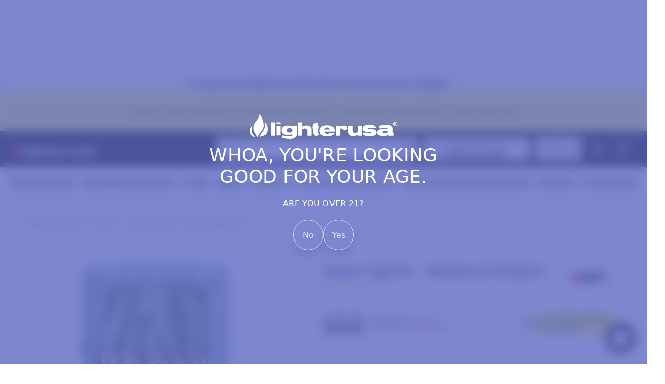

--- FILE ---
content_type: text/html; charset=utf-8
request_url: https://lighterusa.com/products/zippo-lighter-medieval-dragon
body_size: 48960
content:
<!doctype html>
<html
  class="no-js template-product  page-zippo-lighter-medieval-dragon"
  lang="en"
  
>
  <head>

    <meta charset="utf-8">
    <meta http-equiv="X-UA-Compatible" content="IE=edge">
    <meta name="viewport" content="width=device-width,initial-scale=1">

    <meta name="theme-color" media="(prefers-color-scheme: light)" content="#000000">
    <meta name="theme-color" media="(prefers-color-scheme: dark)" content="#000000">
    <meta name="facebook-domain-verification" content="scg871pxifc4lk6r8rm5vr71rstpfn">

    <link rel="canonical" href="https://lighterusa.com/products/zippo-lighter-medieval-dragon">
    
<link rel="icon" type="image/png" href="//lighterusa.com/cdn/shop/files/lighter-usa-favicon-square.png?crop=center&height=48&v=1749662920&width=48" sizes="48x48"><link rel="preconnect" href="https://fonts.shopifycdn.com" crossorigin><link rel="preload" as="font" href="//lighterusa.com/cdn/fonts/poppins/poppins_n4.0ba78fa5af9b0e1a374041b3ceaadf0a43b41362.woff2" type="font/woff2" crossorigin>
        <link rel="preload" as="font" href="//lighterusa.com/cdn/fonts/poppins/poppins_n7.56758dcf284489feb014a026f3727f2f20a54626.woff2" type="font/woff2" crossorigin><link rel="preload" as="font" href="//lighterusa.com/cdn/fonts/poppins/poppins_n4.0ba78fa5af9b0e1a374041b3ceaadf0a43b41362.woff2" type="font/woff2" crossorigin><title>
      Zippo Lighter - Medieval Dragon
 | Lighter USA</title>

    
      <meta name="description" content="Medieval Dragon Zippo lighter with a striking medieval dragon design. Windproof, refillable, and durable. Free shipping!">
    

    

<meta property="og:site_name" content="Lighter USA">
<meta property="og:url" content="https://lighterusa.com/products/zippo-lighter-medieval-dragon">
<meta property="og:title" content="Zippo Lighter - Medieval Dragon">
<meta property="og:type" content="product">
<meta property="og:description" content="Medieval Dragon Zippo lighter with a striking medieval dragon design. Windproof, refillable, and durable. Free shipping!"><meta property="og:image" content="http://lighterusa.com/cdn/shop/products/dwzpjycqd5ig9vehftnq_large_e67c12e1-8a2d-44ca-b476-22df9725643a.webp?v=1649789197">
  <meta property="og:image:secure_url" content="https://lighterusa.com/cdn/shop/products/dwzpjycqd5ig9vehftnq_large_e67c12e1-8a2d-44ca-b476-22df9725643a.webp?v=1649789197">
  <meta property="og:image:width" content="338">
  <meta property="og:image:height" content="480"><meta property="og:price:amount" content="35.65">
  <meta property="og:price:currency" content="USD"><meta name="twitter:site" content="@LighterUSA"><meta name="twitter:card" content="summary_large_image">
<meta name="twitter:title" content="Zippo Lighter - Medieval Dragon">
<meta name="twitter:description" content="Medieval Dragon Zippo lighter with a striking medieval dragon design. Windproof, refillable, and durable. Free shipping!">


    <script src="https://analytics.ahrefs.com/analytics.js" data-key="bw+eCvX7rsx0XJgv6V0B4g" async></script>

    <!-- Google Tag Manager -->
    <script>
      (function (w, d, s, l, i) {
        w[l] = w[l] || [];
        w[l].push({ 'gtm.start': new Date().getTime(), event: 'gtm.js' });
        var f = d.getElementsByTagName(s)[0],
          j = d.createElement(s),
          dl = l != 'dataLayer' ? '&l=' + l : '';
        j.async = true;
        j.src = 'https://www.googletagmanager.com/gtm.js?id=' + i + dl;
        f.parentNode.insertBefore(j, f);
      })(window, document, 'script', 'dataLayer', 'GTM-N5G5NZD');
    </script>
    <!-- End Google Tag Manager -->

    <script>
      // XXX: Stops app JS from loading; replace with a faster and simpler script.
      YETT_BLACKLIST = [
        /www\.usefomo\.com/,
        /scripttags\.justuno\.com/,
        /cdn\.tabarn\.app/,
        /ecommplugins-scripts\.trustpilot\.com/,
        /ecommplugins-trustboxsettings\.trustpilot\.com/,
        /app\.backinstock\.org/,
        /shopify_chat/,
        /shopify\.privy\.com/,
        /cdn\.pushowl\.com/,
        /connect\.facebook\.net/,
        /sdk\.loyaltylion\.net/,
        /s\.pinimg\.com/,
        /sezzle-footer-logo-fix\.js/,
        /govx\.com/,
        /cdn-widgetsrepository\.yotpo\.com/,
        /cdn-swell-assets\.yotpo\.com/,
        /sc-static\.net/,
        /www\.redditstatic\.com/,
        /analytics\.tiktok\.com/,
        /collabs-community-widget/,
        /www\.googletagmanager\.com/,
        /static\.ads-twitter\.com/,
      ];
      !function(t,e){"object"==typeof exports&&"undefined"!=typeof module?e(exports):"function"==typeof define&&define.amd?define(["exports"],e):e((t="undefined"!=typeof globalThis?globalThis:t||self).yett={})}(this,(function(t){"use strict";var e="javascript/blocked",r={blacklist:window.YETT_BLACKLIST,whitelist:window.YETT_WHITELIST},n={blacklisted:[]},i=function(t,n){return t&&(!n||n!==e)&&(!r.blacklist||r.blacklist.some((function(e){return e.test(t)})))&&(!r.whitelist||r.whitelist.every((function(e){return!e.test(t)})))},o=function(t){var e=t.getAttribute("src");return r.blacklist&&r.blacklist.every((function(t){return!t.test(e)}))||r.whitelist&&r.whitelist.some((function(t){return t.test(e)}))},c=new MutationObserver((function(t){for(var r=0;r<t.length;r++)for(var o=t[r].addedNodes,c=function(t){var r=o[t];if(1===r.nodeType&&"SCRIPT"===r.tagName){var c=r.src,l=r.type;if(i(c,l)){n.blacklisted.push([r,r.type]),r.type=e;r.addEventListener("beforescriptexecute",(function t(n){r.getAttribute("type")===e&&n.preventDefault(),r.removeEventListener("beforescriptexecute",t)})),r.parentElement&&r.parentElement.removeChild(r)}}},l=0;l<o.length;l++)c(l)}));function l(t,e){var r=Object.keys(t);if(Object.getOwnPropertySymbols){var n=Object.getOwnPropertySymbols(t);e&&(n=n.filter((function(e){return Object.getOwnPropertyDescriptor(t,e).enumerable}))),r.push.apply(r,n)}return r}function a(t){for(var e=1;e<arguments.length;e++){var r=null!=arguments[e]?arguments[e]:{};e%2?l(Object(r),!0).forEach((function(e){s(t,e,r[e])})):Object.getOwnPropertyDescriptors?Object.defineProperties(t,Object.getOwnPropertyDescriptors(r)):l(Object(r)).forEach((function(e){Object.defineProperty(t,e,Object.getOwnPropertyDescriptor(r,e))}))}return t}function s(t,e,r){return e in t?Object.defineProperty(t,e,{value:r,enumerable:!0,configurable:!0,writable:!0}):t[e]=r,t}function u(t,e){return function(t){if(Array.isArray(t))return t}(t)||function(t,e){var r=null==t?null:"undefined"!=typeof Symbol&&t[Symbol.iterator]||t["@@iterator"];if(null==r)return;var n,i,o=[],c=!0,l=!1;try{for(r=r.call(t);!(c=(n=r.next()).done)&&(o.push(n.value),!e||o.length!==e);c=!0);}catch(t){l=!0,i=t}finally{try{c||null==r.return||r.return()}finally{if(l)throw i}}return o}(t,e)||f(t,e)||function(){throw new TypeError("Invalid attempt to destructure non-iterable instance.\nIn order to be iterable, non-array objects must have a [Symbol.iterator]() method.")}()}function p(t){return function(t){if(Array.isArray(t))return y(t)}(t)||function(t){if("undefined"!=typeof Symbol&&null!=t[Symbol.iterator]||null!=t["@@iterator"])return Array.from(t)}(t)||f(t)||function(){throw new TypeError("Invalid attempt to spread non-iterable instance.\nIn order to be iterable, non-array objects must have a [Symbol.iterator]() method.")}()}function f(t,e){if(t){if("string"==typeof t)return y(t,e);var r=Object.prototype.toString.call(t).slice(8,-1);return"Object"===r&&t.constructor&&(r=t.constructor.name),"Map"===r||"Set"===r?Array.from(t):"Arguments"===r||/^(?:Ui|I)nt(?:8|16|32)(?:Clamped)?Array$/.test(r)?y(t,e):void 0}}function y(t,e){(null==e||e>t.length)&&(e=t.length);for(var r=0,n=new Array(e);r<e;r++)n[r]=t[r];return n}c.observe(document.documentElement,{childList:!0,subtree:!0});var b=document.createElement,d={src:Object.getOwnPropertyDescriptor(HTMLScriptElement.prototype,"src"),type:Object.getOwnPropertyDescriptor(HTMLScriptElement.prototype,"type")};document.createElement=function(){for(var t=arguments.length,r=new Array(t),n=0;n<t;n++)r[n]=arguments[n];if("script"!==r[0].toLowerCase())return b.bind(document).apply(void 0,r);var o=b.bind(document).apply(void 0,r);try{Object.defineProperties(o,{src:a(a({},d.src),{},{set:function(t){i(t,o.type)&&d.type.set.call(this,e),d.src.set.call(this,t)}}),type:a(a({},d.type),{},{get:function(){var t=d.type.get.call(this);return t===e||i(this.src,t)?null:t},set:function(t){var r=i(o.src,o.type)?e:t;d.type.set.call(this,r)}})}),o.setAttribute=function(t,e){"type"===t||"src"===t?o[t]=e:HTMLScriptElement.prototype.setAttribute.call(o,t,e)}}catch(t){console.warn("Yett: unable to prevent script execution for script src ",o.src,".\n",'A likely cause would be because you are using a third-party browser extension that monkey patches the "document.createElement" function.')}return o};var v=new RegExp("[|\\{}()[\\]^$+*?.]","g");t.unblock=function(){for(var t=arguments.length,i=new Array(t),l=0;l<t;l++)i[l]=arguments[l];i.length<1?(r.blacklist=[],r.whitelist=[]):(r.blacklist&&(r.blacklist=r.blacklist.filter((function(t){return i.every((function(e){return"string"==typeof e?!t.test(e):e instanceof RegExp?t.toString()!==e.toString():void 0}))}))),r.whitelist&&(r.whitelist=[].concat(p(r.whitelist),p(i.map((function(t){if("string"==typeof t){var e=".*"+t.replace(v,"\\$&")+".*";if(r.whitelist.every((function(t){return t.toString()!==e.toString()})))return new RegExp(e)}else if(t instanceof RegExp&&r.whitelist.every((function(e){return e.toString()!==t.toString()})))return t;return null})).filter(Boolean)))));for(var a=document.querySelectorAll('script[type="'.concat(e,'"]')),s=0;s<a.length;s++){var f=a[s];o(f)&&(n.blacklisted.push([f,"application/javascript"]),f.parentElement.removeChild(f))}var y=0;p(n.blacklisted).forEach((function(t,e){var r=u(t,2),i=r[0],c=r[1];if(o(i)){for(var l=document.createElement("script"),a=0;a<i.attributes.length;a++){var s=i.attributes[a];"src"!==s.name&&"type"!==s.name&&l.setAttribute(s.name,i.attributes[a].value)}l.setAttribute("src",i.src),l.setAttribute("type",c||"application/javascript"),document.head.appendChild(l),n.blacklisted.splice(e-y,1),y++}})),r.blacklist&&r.blacklist.length<1&&c.disconnect()},Object.defineProperty(t,"__esModule",{value:!0})}));
      window.addEventListener('load',()=>{if(localStorage.getItem('theme_agegate_closed')||/AhrefsBot/.test(window.navigator.userAgent)){window.yett.unblock()}});
      document.addEventListener('theme:agegate:closing',()=>window.yett.unblock());

      
      const PUB_SUB_EVENTS = {
        cartUpdate: 'cart-update',
        quantityUpdate: 'quantity-update',
        variantChange: 'variant-change',
        cartError: 'cart-error'
      };

      let subscribers = {}

      function subscribe(eventName, callback) {
        if (subscribers[eventName] === undefined) {
          subscribers[eventName] = []
        }

        subscribers[eventName] = [...subscribers[eventName], callback];

        return function unsubscribe() {
          subscribers[eventName] = subscribers[eventName].filter((cb) => {
            return cb !== callback
          });
        }
      };

      function publish(eventName, data) {
        if (subscribers[eventName]) {
          subscribers[eventName].forEach((callback) => {
            callback(data)
          })
        }
      }
    </script><link rel="preload" href="//lighterusa.com/cdn/shop/t/204/assets/rive-2.26.3.wasm?v=144886077465784283631740502910" as="fetch">
      <script id="rivejs" src="//lighterusa.com/cdn/shop/t/204/assets/rive-2.26.3.js?v=89060745845225994251740502909" async></script><script src="//lighterusa.com/cdn/shop/t/204/assets/vendors.js?v=120408582899307064381714071796" type="javascript/blocked" defer></script>
    <script src="//lighterusa.com/cdn/shop/t/204/assets/base.js?v=8491698908088711701763593953" type="javascript/blocked" defer></script>
    
    <script src="//lighterusa.com/cdn/shop/t/204/assets/lottie-player-1.5.7.min.js?v=135635977543005830681662893102" type="javascript/blocked" defer></script><script src="//lighterusa.com/cdn/shop/t/204/assets/component-animations.js?v=49881391796260786061741282474" defer="defer"></script>
      <link href="//lighterusa.com/cdn/shop/t/204/assets/component-animations.css?v=53887661509680118371741003912" rel="stylesheet">

    <style data-shopify>
      @font-face {
  font-family: Poppins;
  font-weight: 400;
  font-style: normal;
  font-display: optional;
  src: url("//lighterusa.com/cdn/fonts/poppins/poppins_n4.0ba78fa5af9b0e1a374041b3ceaadf0a43b41362.woff2") format("woff2"),
       url("//lighterusa.com/cdn/fonts/poppins/poppins_n4.214741a72ff2596839fc9760ee7a770386cf16ca.woff") format("woff");
}

      @font-face {
  font-family: Poppins;
  font-weight: 700;
  font-style: normal;
  font-display: optional;
  src: url("//lighterusa.com/cdn/fonts/poppins/poppins_n7.56758dcf284489feb014a026f3727f2f20a54626.woff2") format("woff2"),
       url("//lighterusa.com/cdn/fonts/poppins/poppins_n7.f34f55d9b3d3205d2cd6f64955ff4b36f0cfd8da.woff") format("woff");
}

      @font-face {
  font-family: Poppins;
  font-weight: 400;
  font-style: italic;
  font-display: optional;
  src: url("//lighterusa.com/cdn/fonts/poppins/poppins_i4.846ad1e22474f856bd6b81ba4585a60799a9f5d2.woff2") format("woff2"),
       url("//lighterusa.com/cdn/fonts/poppins/poppins_i4.56b43284e8b52fc64c1fd271f289a39e8477e9ec.woff") format("woff");
}

      @font-face {
  font-family: Poppins;
  font-weight: 700;
  font-style: italic;
  font-display: optional;
  src: url("//lighterusa.com/cdn/fonts/poppins/poppins_i7.42fd71da11e9d101e1e6c7932199f925f9eea42d.woff2") format("woff2"),
       url("//lighterusa.com/cdn/fonts/poppins/poppins_i7.ec8499dbd7616004e21155106d13837fff4cf556.woff") format("woff");
}

      @font-face {
  font-family: Poppins;
  font-weight: 400;
  font-style: normal;
  font-display: optional;
  src: url("//lighterusa.com/cdn/fonts/poppins/poppins_n4.0ba78fa5af9b0e1a374041b3ceaadf0a43b41362.woff2") format("woff2"),
       url("//lighterusa.com/cdn/fonts/poppins/poppins_n4.214741a72ff2596839fc9760ee7a770386cf16ca.woff") format("woff");
}


      :root {
        --bp-sm-min: 768px;
        --bp-sm-max: 767px;

        --font-body-family: Poppins, sans-serif;
        --font-body-style: normal;
        --font-body-weight: 400;

        --font-heading-family: Poppins, sans-serif;
        --font-heading-style: normal;
        --font-heading-weight: 400;

        --font-weight-medium: 500;
        --font-weight-bold: 700;

        --font-size-base: 1.6rem;
        --font-size-xs: 1.2rem;
        --font-size-sm: 1.4rem;

        --page-width: 1440px;
        --page-width-narrow: 768px;

        --spacer: 2rem;
        --spacer-xs: 1rem;
        --spacer-md: 4rem;
        --spacer-lg: 6rem;
        --spacer-xl: 8rem;

        --transition-timing-function: ease-in-out;
        --transition-duration: 300ms;
        --transition-duration-short: 150ms;
        --transition-duration-long: 1s;
        --transition-base: all var(--transition-duration) var(--transition-timing-function);
        --transition-slow: all var(--transition-duration-long) var(--transition-timing-function);
        --transition-fast: all var(--transition-duration-short) var(--transition-timing-function);

        --shadow: 0 0.5rem 1.5rem rgba(0, 0, 0, 0.1);
        --shadow-sm: 0 0.2rem 1rem rgba(0, 0, 0, 0.2);
        --shadow-md: 0 0.5rem 2rem rgba(0, 0, 0, 0.2);

        --color-rgb-background: 255, 255, 255;
        --color-rgb-body: 0, 0, 0;
        --color-rgb-heading: 0, 0, 0;

        /* FIXME: Change to RGB */
        --color-link: rgb(var(--color-rgb-brand-2));
        --color-hover: rgb(47, 47, 193);

        --color-rgb-accent-1: 225, 225, 225;

        --color-rgb-brand-1: 199, 13, 0;
        --color-rgb-brand-2: 74, 74, 244;
        --color-rgb-brand-3: 0, 0, 0;
        --color-rgb-brand-4: 92, 106, 196; /* old purple */

        --color-rgb-button-fg-1: 0, 0, 0;
        --color-rgb-button-bg-1: 255, 255, 255;
        --color-rgb-button-bd-1: 0, 0, 0;
        --color-rgb-button-hover-fg-1: 255, 255, 255;
        --color-rgb-button-hover-bg-1: var(--color-rgb-brand-2);
        --color-rgb-button-hover-bd-1: 255, 255, 255;

        --color-rgb-button-fg-2: 0, 0, 0;
        --color-rgb-button-bg-2: 255, 255, 255;
        --color-rgb-button-bd-2: 0, 0, 0;
        --color-rgb-button-hover-fg-2: 0, 0, 0,;
        --color-rgb-button-hover-bg-2: 255, 251, 170;
        --color-rgb-button-hover-bd-2: 0, 0, 0;

        --color-rgb-button-fg-3: 0, 0, 0;
        --color-rgb-button-bg-3: 255, 255, 255;
        --color-rgb-button-bd-3: 0, 0, 0;
        --color-rgb-button-hover-fg-3: 0, 0, 0,;
        --color-rgb-button-hover-bg-3: 148, 255, 185;
        --color-rgb-button-hover-bd-3: 0, 0, 0;

        --color-badge-fg-1: rgb(29, 29, 31);
        --color-badge-bg-1: rgb(181, 221, 195);

        --color-badge-fg-2: rgb(3, 19, 6);
        --color-badge-bg-2: rgb(225, 213, 201);

        --color-badge-fg-3: rgb(43, 19, 6);
        --color-badge-bg-3: rgb(235, 218, 254);

        --color-badge-fg-4: rgb(43, 19, 6);
        --color-badge-bg-4: rgb(251, 227, 220);

        --color-badge-fg-5: rgb(43, 19, 6);
        --color-badge-bg-5: rgb(213, 225, 201);

        --color-badge-fg-6: rgb(29, 29, 31);
        --color-badge-bg-6: rgb(181, 209, 221);

        --color-background: rgb(var(--color-rgb-background));
        --color-foreground: rgb(var(--color-rgb-body));
        --color-overlay: rgba(27, 31, 36, 0.5);

        --color-reward-bg: #fcf397;
        --color-reward-fg: var(--color-foreground);

        --color-discount-fg: #ff7400;
        --color-star-ratings: #ffd200;

        --icon-hover-transform: scale(1.05);
        --icon-gap: 0.5em;

        --border-width: 0.1rem;
        --border-rgb-color: var(--color-rgb-accent-1);
        --border-color: rgb(var(--border-rgb-color));
        --border-base: var(--border-width) solid var(--border-color);

        --border-radius-base: 0.5rem;
        --border-radius-md: 1rem;
        --border-radius-lg: 1.5rem;

        --section-content-max-width: 100ch;
      }

      *,
      *::before,
      *::after {
        box-sizing: border-box;
      }

      html {
        height: 100%;
        font-size: 62.5%;
        scroll-behavior: smooth;
      }

      html.loading body *:not(.section-age-gate, .section-age-gate *) {
        display: none;
      }

      body {
        display: grid;
        grid-template-columns: 100%;
        grid-template-rows: auto auto auto 1fr auto;
        min-height: 100%;
        margin: 0;
        background-color: var(--color-background);
        letter-spacing: 0.02em;
        line-height: 1.5;
        -webkit-text-size-adjust: 100%;
        -ms-text-size-adjust: 100%;
        text-size-adjust: 100%;
        font-family: var(--font-body-family);
        font-weight: var(--font-body-weight);
        font-style: var(--font-body-style);
        font-size: var(--font-size-base);
        color: var(--color-foreground);
      }

      img {
        display: block;
        max-width: 100%;
        height: auto;
      }

      main {
        min-height: 100vh;
      }

      svg {
        vertical-align: middle;
        pointer-events: none;
      }

      .page-width {
        display: block;
        max-width: var(--page-width);
        margin: 0 auto;
        padding: 0 var(--spacer);
      }

      .visually-hidden {
        position: absolute;
        width: 1px;
        height: 1px;
        margin: -1px;
        padding: 0;
        overflow: hidden;
        border:  0;
        clip: rect(0 0 0 0);
        word-wrap: normal;
      }

      @media screen and (max-width: 767px) {
        .visually-hidden-xs {
          position: absolute;
          width: 1px;
          height: 1px;
          margin: -1px;
          padding: 0;
          overflow: hidden;
          border: 0;
          clip: rect(0 0 0 0);
          word-wrap: normal;
        }
      }

      v4-quick-search-results [class*="sezzle"],
      product-grid [class*="sezzle"],
      .compatible-products [class*="sezzle"] {
        display: none !important;
      }
    </style>

    <link href="//lighterusa.com/cdn/shop/t/204/assets/base.css?v=126171746084096083841748700366" rel="stylesheet" type="text/css" media="all" />
    

    
      <link href="//lighterusa.com/cdn/shop/t/204/assets/section-main-product.css?v=124955801226604206481748612182" rel="stylesheet" type="text/css" media="all" />
      <link href="//lighterusa.com/cdn/shop/t/204/assets/component-product-description-section.css?v=112785662126787643041749148623" rel="stylesheet" type="text/css" media="all" />
    

    

    <!-- content_for_header -->
    <script>window.performance && window.performance.mark && window.performance.mark('shopify.content_for_header.start');</script><meta name="facebook-domain-verification" content="scg871pxifc4lk6r8rm5vr71rstpfn">
<meta id="shopify-digital-wallet" name="shopify-digital-wallet" content="/12526591/digital_wallets/dialog">
<link rel="alternate" type="application/json+oembed" href="https://lighterusa.com/products/zippo-lighter-medieval-dragon.oembed">
<script async="async" src="/checkouts/internal/preloads.js?locale=en-US"></script>
<script id="shopify-features" type="application/json">{"accessToken":"d724448082a5fb8f1789596a1ceca477","betas":["rich-media-storefront-analytics"],"domain":"lighterusa.com","predictiveSearch":true,"shopId":12526591,"locale":"en"}</script>
<script>var Shopify = Shopify || {};
Shopify.shop = "lighter-usa.myshopify.com";
Shopify.locale = "en";
Shopify.currency = {"active":"USD","rate":"1.0"};
Shopify.country = "US";
Shopify.theme = {"name":"lighterusa.com\/production-v3","id":122613956717,"schema_name":"Lighter USA","schema_version":"3.140.0","theme_store_id":null,"role":"main"};
Shopify.theme.handle = "null";
Shopify.theme.style = {"id":null,"handle":null};
Shopify.cdnHost = "lighterusa.com/cdn";
Shopify.routes = Shopify.routes || {};
Shopify.routes.root = "/";</script>
<script type="module">!function(o){(o.Shopify=o.Shopify||{}).modules=!0}(window);</script>
<script>!function(o){function n(){var o=[];function n(){o.push(Array.prototype.slice.apply(arguments))}return n.q=o,n}var t=o.Shopify=o.Shopify||{};t.loadFeatures=n(),t.autoloadFeatures=n()}(window);</script>
<script id="shop-js-analytics" type="application/json">{"pageType":"product"}</script>
<script defer="defer" async type="module" src="//lighterusa.com/cdn/shopifycloud/shop-js/modules/v2/client.init-shop-cart-sync_BT-GjEfc.en.esm.js"></script>
<script defer="defer" async type="module" src="//lighterusa.com/cdn/shopifycloud/shop-js/modules/v2/chunk.common_D58fp_Oc.esm.js"></script>
<script defer="defer" async type="module" src="//lighterusa.com/cdn/shopifycloud/shop-js/modules/v2/chunk.modal_xMitdFEc.esm.js"></script>
<script type="module">
  await import("//lighterusa.com/cdn/shopifycloud/shop-js/modules/v2/client.init-shop-cart-sync_BT-GjEfc.en.esm.js");
await import("//lighterusa.com/cdn/shopifycloud/shop-js/modules/v2/chunk.common_D58fp_Oc.esm.js");
await import("//lighterusa.com/cdn/shopifycloud/shop-js/modules/v2/chunk.modal_xMitdFEc.esm.js");

  window.Shopify.SignInWithShop?.initShopCartSync?.({"fedCMEnabled":true,"windoidEnabled":true});

</script>
<script>(function() {
  var isLoaded = false;
  function asyncLoad() {
    if (isLoaded) return;
    isLoaded = true;
    var urls = ["https:\/\/ecommplugins-scripts.trustpilot.com\/v2.1\/js\/header.min.js?settings=eyJrZXkiOiIzM2hLWGY5QTUzdmM1NzE0IiwicyI6InNrdSJ9\u0026shop=lighter-usa.myshopify.com","https:\/\/ecommplugins-trustboxsettings.trustpilot.com\/lighter-usa.myshopify.com.js?settings=1626717127199\u0026shop=lighter-usa.myshopify.com","https:\/\/id-shop.govx.com\/app\/lighter-usa.myshopify.com\/govx.js?shop=lighter-usa.myshopify.com","https:\/\/intg.snapchat.com\/shopify\/shopify-scevent-init.js?id=7f98386f-fd82-4e5a-9ffc-bdc7920072f2\u0026shop=lighter-usa.myshopify.com","https:\/\/cdn-loyalty.yotpo.com\/loader\/0rhg_uJnG3VI0VCTGynFqQ.js?shop=lighter-usa.myshopify.com","https:\/\/cdn.pushowl.com\/latest\/sdks\/pushowl-shopify.js?subdomain=lighter-usa\u0026environment=production\u0026guid=86455e88-3342-4f6a-8ee6-e8551983552b\u0026shop=lighter-usa.myshopify.com"];
    for (var i = 0; i < urls.length; i++) {
      var s = document.createElement('script');
      s.type = 'text/javascript';
      s.async = true;
      s.src = urls[i];
      var x = document.getElementsByTagName('script')[0];
      x.parentNode.insertBefore(s, x);
    }
  };
  if(window.attachEvent) {
    window.attachEvent('onload', asyncLoad);
  } else {
    window.addEventListener('load', asyncLoad, false);
  }
})();</script>
<script id="__st">var __st={"a":12526591,"offset":-18000,"reqid":"fa749d6e-2338-4421-9836-409fa881804b-1769288525","pageurl":"lighterusa.com\/products\/zippo-lighter-medieval-dragon","u":"803d6d784f88","p":"product","rtyp":"product","rid":6794870128749};</script>
<script>window.ShopifyPaypalV4VisibilityTracking = true;</script>
<script id="captcha-bootstrap">!function(){'use strict';const t='contact',e='account',n='new_comment',o=[[t,t],['blogs',n],['comments',n],[t,'customer']],c=[[e,'customer_login'],[e,'guest_login'],[e,'recover_customer_password'],[e,'create_customer']],r=t=>t.map((([t,e])=>`form[action*='/${t}']:not([data-nocaptcha='true']) input[name='form_type'][value='${e}']`)).join(','),a=t=>()=>t?[...document.querySelectorAll(t)].map((t=>t.form)):[];function s(){const t=[...o],e=r(t);return a(e)}const i='password',u='form_key',d=['recaptcha-v3-token','g-recaptcha-response','h-captcha-response',i],f=()=>{try{return window.sessionStorage}catch{return}},m='__shopify_v',_=t=>t.elements[u];function p(t,e,n=!1){try{const o=window.sessionStorage,c=JSON.parse(o.getItem(e)),{data:r}=function(t){const{data:e,action:n}=t;return t[m]||n?{data:e,action:n}:{data:t,action:n}}(c);for(const[e,n]of Object.entries(r))t.elements[e]&&(t.elements[e].value=n);n&&o.removeItem(e)}catch(o){console.error('form repopulation failed',{error:o})}}const l='form_type',E='cptcha';function T(t){t.dataset[E]=!0}const w=window,h=w.document,L='Shopify',v='ce_forms',y='captcha';let A=!1;((t,e)=>{const n=(g='f06e6c50-85a8-45c8-87d0-21a2b65856fe',I='https://cdn.shopify.com/shopifycloud/storefront-forms-hcaptcha/ce_storefront_forms_captcha_hcaptcha.v1.5.2.iife.js',D={infoText:'Protected by hCaptcha',privacyText:'Privacy',termsText:'Terms'},(t,e,n)=>{const o=w[L][v],c=o.bindForm;if(c)return c(t,g,e,D).then(n);var r;o.q.push([[t,g,e,D],n]),r=I,A||(h.body.append(Object.assign(h.createElement('script'),{id:'captcha-provider',async:!0,src:r})),A=!0)});var g,I,D;w[L]=w[L]||{},w[L][v]=w[L][v]||{},w[L][v].q=[],w[L][y]=w[L][y]||{},w[L][y].protect=function(t,e){n(t,void 0,e),T(t)},Object.freeze(w[L][y]),function(t,e,n,w,h,L){const[v,y,A,g]=function(t,e,n){const i=e?o:[],u=t?c:[],d=[...i,...u],f=r(d),m=r(i),_=r(d.filter((([t,e])=>n.includes(e))));return[a(f),a(m),a(_),s()]}(w,h,L),I=t=>{const e=t.target;return e instanceof HTMLFormElement?e:e&&e.form},D=t=>v().includes(t);t.addEventListener('submit',(t=>{const e=I(t);if(!e)return;const n=D(e)&&!e.dataset.hcaptchaBound&&!e.dataset.recaptchaBound,o=_(e),c=g().includes(e)&&(!o||!o.value);(n||c)&&t.preventDefault(),c&&!n&&(function(t){try{if(!f())return;!function(t){const e=f();if(!e)return;const n=_(t);if(!n)return;const o=n.value;o&&e.removeItem(o)}(t);const e=Array.from(Array(32),(()=>Math.random().toString(36)[2])).join('');!function(t,e){_(t)||t.append(Object.assign(document.createElement('input'),{type:'hidden',name:u})),t.elements[u].value=e}(t,e),function(t,e){const n=f();if(!n)return;const o=[...t.querySelectorAll(`input[type='${i}']`)].map((({name:t})=>t)),c=[...d,...o],r={};for(const[a,s]of new FormData(t).entries())c.includes(a)||(r[a]=s);n.setItem(e,JSON.stringify({[m]:1,action:t.action,data:r}))}(t,e)}catch(e){console.error('failed to persist form',e)}}(e),e.submit())}));const S=(t,e)=>{t&&!t.dataset[E]&&(n(t,e.some((e=>e===t))),T(t))};for(const o of['focusin','change'])t.addEventListener(o,(t=>{const e=I(t);D(e)&&S(e,y())}));const B=e.get('form_key'),M=e.get(l),P=B&&M;t.addEventListener('DOMContentLoaded',(()=>{const t=y();if(P)for(const e of t)e.elements[l].value===M&&p(e,B);[...new Set([...A(),...v().filter((t=>'true'===t.dataset.shopifyCaptcha))])].forEach((e=>S(e,t)))}))}(h,new URLSearchParams(w.location.search),n,t,e,['guest_login'])})(!0,!0)}();</script>
<script integrity="sha256-4kQ18oKyAcykRKYeNunJcIwy7WH5gtpwJnB7kiuLZ1E=" data-source-attribution="shopify.loadfeatures" defer="defer" src="//lighterusa.com/cdn/shopifycloud/storefront/assets/storefront/load_feature-a0a9edcb.js" crossorigin="anonymous"></script>
<script data-source-attribution="shopify.dynamic_checkout.dynamic.init">var Shopify=Shopify||{};Shopify.PaymentButton=Shopify.PaymentButton||{isStorefrontPortableWallets:!0,init:function(){window.Shopify.PaymentButton.init=function(){};var t=document.createElement("script");t.src="https://lighterusa.com/cdn/shopifycloud/portable-wallets/latest/portable-wallets.en.js",t.type="module",document.head.appendChild(t)}};
</script>
<script data-source-attribution="shopify.dynamic_checkout.buyer_consent">
  function portableWalletsHideBuyerConsent(e){var t=document.getElementById("shopify-buyer-consent"),n=document.getElementById("shopify-subscription-policy-button");t&&n&&(t.classList.add("hidden"),t.setAttribute("aria-hidden","true"),n.removeEventListener("click",e))}function portableWalletsShowBuyerConsent(e){var t=document.getElementById("shopify-buyer-consent"),n=document.getElementById("shopify-subscription-policy-button");t&&n&&(t.classList.remove("hidden"),t.removeAttribute("aria-hidden"),n.addEventListener("click",e))}window.Shopify?.PaymentButton&&(window.Shopify.PaymentButton.hideBuyerConsent=portableWalletsHideBuyerConsent,window.Shopify.PaymentButton.showBuyerConsent=portableWalletsShowBuyerConsent);
</script>
<script data-source-attribution="shopify.dynamic_checkout.cart.bootstrap">document.addEventListener("DOMContentLoaded",(function(){function t(){return document.querySelector("shopify-accelerated-checkout-cart, shopify-accelerated-checkout")}if(t())Shopify.PaymentButton.init();else{new MutationObserver((function(e,n){t()&&(Shopify.PaymentButton.init(),n.disconnect())})).observe(document.body,{childList:!0,subtree:!0})}}));
</script>
<link id="shopify-accelerated-checkout-styles" rel="stylesheet" media="screen" href="https://lighterusa.com/cdn/shopifycloud/portable-wallets/latest/accelerated-checkout-backwards-compat.css" crossorigin="anonymous">
<style id="shopify-accelerated-checkout-cart">
        #shopify-buyer-consent {
  margin-top: 1em;
  display: inline-block;
  width: 100%;
}

#shopify-buyer-consent.hidden {
  display: none;
}

#shopify-subscription-policy-button {
  background: none;
  border: none;
  padding: 0;
  text-decoration: underline;
  font-size: inherit;
  cursor: pointer;
}

#shopify-subscription-policy-button::before {
  box-shadow: none;
}

      </style>

<script>window.performance && window.performance.mark && window.performance.mark('shopify.content_for_header.end');</script>
    <!-- // content_for_header -->

    <script>
      document.documentElement.classList.replace('no-js', 'js');
      if (Shopify.designMode) {
        document.documentElement.classList.add('shopify-design-mode');
      }
    </script>
<script type="application/ld+json">
  {
    "@context": "http://schema.org",
    "@type": "Organization",
    "name": "Lighter USA",
    "logo": "https:\/\/lighterusa.com\/cdn\/shop\/files\/lighter-usa-logo.png?v=18408320006064208305",
    "sameAs": [
      "https:\/\/twitter.com\/LighterUSA",
      "https:\/\/www.facebook.com\/lighterusaofficial",
      "https:\/\/www.pinterest.com\/lighterusa\/",
      "https:\/\/www.instagram.com\/lighterusaofficial\/",
      "https:\/\/www.tiktok.com\/@lighterusacom",
      "",
      "",
      "https:\/\/www.youtube.com\/channel\/UC67V8dsxTA34iNqBwooms8g",
      ""
    ],
    "url": "https:\/\/lighterusa.com"
  }
</script>






<script type="application/ld+json">
    {
      "@context": "http://schema.org/",
      "@type": "Product",
      "name": "Zippo Lighter - Medieval Dragon",
      "url": "https:\/\/lighterusa.com\/products\/zippo-lighter-medieval-dragon",
      "image": ["https:\/\/lighterusa.com\/cdn\/shop\/products\/dwzpjycqd5ig9vehftnq_large_e67c12e1-8a2d-44ca-b476-22df9725643a.webp?v=1649789197\u0026width=1200"],
      "description": "Standing boldly on this emblem is a ferocious dragon, framed in cobblestone. For optimum performance, fill with Zippo lighter fuel.",
      "sku": "49296","gtin12": "191693172188",
      "brand": {
        "@type": "Brand",
        "name": "Zippo"
      },
      
      "offers": [{
            "@type" : "Offer","sku": "49296","gtin12": "191693172188","availability" : "http://schema.org/OutOfStock",
            "price" : 35.65,
            "priceCurrency" : "USD",
            "priceValidUntil": "2026-04-24",
            "url" : "https:\/\/lighterusa.com\/products\/zippo-lighter-medieval-dragon?variant=40017980751981",
            "shippingDetails": {
              "@type": "OfferShippingDetails",
              "shippingRate": {
                "@type": "MonetaryAmount",
                "value": "0",
                "currency": "USD"
              },
              "shippingDestination": {
                "@type": "DefinedRegion",
                "addressCountry": {
                  "@type": "Country",
                  "name": "US"
                }
              },
              "deliveryTime": {
                "@type": "ShippingDeliveryTime",
                "businessDays": {
                  "@type": "OpeningHoursSpecification",
                  "dayOfWeek": [
                      "https://schema.org/Monday",
                      "https://schema.org/Tuesday",
                      "https://schema.org/Wednesday",
                      "https://schema.org/Thursday",
                      "https://schema.org/Friday"
                  ]
                },
                "cutoffTime": "20:00:00Z",
                "handlingTime": {
                  "@type": "QuantitativeValue",
                  "minValue": 0,
                  "maxValue": 1,
                  "unitCode": "DAY"
                },
                "transitTime": {
                  "@type": "QuantitativeValue",
                  "minValue": 1,
                  "maxValue": 4,
                  "unitCode": "DAY"
                }
              }
            },
            
"hasMerchantReturnPolicy": {
                "@type": "MerchantReturnPolicy",
                "applicableCountry": "US",
                "returnPolicyCountry": "US",
                "returnPolicyCategory": "https://schema.org/MerchantReturnFiniteReturnWindow",
                "merchantReturnDays": 14,
                "returnMethod": "https://schema.org/ReturnByMail",
                "returnFees": "https://schema.org/FreeReturn"
              }}
]
    }
  </script>


<!-- BEGIN app block: shopify://apps/frequently-bought/blocks/app-embed-block/b1a8cbea-c844-4842-9529-7c62dbab1b1f --><script>
    window.codeblackbelt = window.codeblackbelt || {};
    window.codeblackbelt.shop = window.codeblackbelt.shop || 'lighter-usa.myshopify.com';
    
        window.codeblackbelt.productId = 6794870128749;</script><script src="//cdn.codeblackbelt.com/widgets/frequently-bought-together/main.min.js?version=2026012416-0500" async></script>
 <!-- END app block --><!-- BEGIN app block: shopify://apps/yotpo-product-reviews/blocks/settings/eb7dfd7d-db44-4334-bc49-c893b51b36cf -->


  <script type="text/javascript" src="https://cdn-widgetsrepository.yotpo.com/v1/loader/xzWeCddn1Y2E07zv6uxdhBALLbiDroiFA2LZGfmq?languageCode=en" async></script>



  
<!-- END app block --><!-- BEGIN app block: shopify://apps/yotpo-loyalty-rewards/blocks/loader-app-embed-block/2f9660df-5018-4e02-9868-ee1fb88d6ccd -->
    <script src="https://cdn-widgetsrepository.yotpo.com/v1/loader/0rhg_uJnG3VI0VCTGynFqQ" async></script>




<!-- END app block --><script src="https://cdn.shopify.com/extensions/4e276193-403c-423f-833c-fefed71819cf/forms-2298/assets/shopify-forms-loader.js" type="text/javascript" defer="defer"></script>
<script src="https://cdn.shopify.com/extensions/e8878072-2f6b-4e89-8082-94b04320908d/inbox-1254/assets/inbox-chat-loader.js" type="text/javascript" defer="defer"></script>
<link href="https://monorail-edge.shopifysvc.com" rel="dns-prefetch">
<script>(function(){if ("sendBeacon" in navigator && "performance" in window) {try {var session_token_from_headers = performance.getEntriesByType('navigation')[0].serverTiming.find(x => x.name == '_s').description;} catch {var session_token_from_headers = undefined;}var session_cookie_matches = document.cookie.match(/_shopify_s=([^;]*)/);var session_token_from_cookie = session_cookie_matches && session_cookie_matches.length === 2 ? session_cookie_matches[1] : "";var session_token = session_token_from_headers || session_token_from_cookie || "";function handle_abandonment_event(e) {var entries = performance.getEntries().filter(function(entry) {return /monorail-edge.shopifysvc.com/.test(entry.name);});if (!window.abandonment_tracked && entries.length === 0) {window.abandonment_tracked = true;var currentMs = Date.now();var navigation_start = performance.timing.navigationStart;var payload = {shop_id: 12526591,url: window.location.href,navigation_start,duration: currentMs - navigation_start,session_token,page_type: "product"};window.navigator.sendBeacon("https://monorail-edge.shopifysvc.com/v1/produce", JSON.stringify({schema_id: "online_store_buyer_site_abandonment/1.1",payload: payload,metadata: {event_created_at_ms: currentMs,event_sent_at_ms: currentMs}}));}}window.addEventListener('pagehide', handle_abandonment_event);}}());</script>
<script id="web-pixels-manager-setup">(function e(e,d,r,n,o){if(void 0===o&&(o={}),!Boolean(null===(a=null===(i=window.Shopify)||void 0===i?void 0:i.analytics)||void 0===a?void 0:a.replayQueue)){var i,a;window.Shopify=window.Shopify||{};var t=window.Shopify;t.analytics=t.analytics||{};var s=t.analytics;s.replayQueue=[],s.publish=function(e,d,r){return s.replayQueue.push([e,d,r]),!0};try{self.performance.mark("wpm:start")}catch(e){}var l=function(){var e={modern:/Edge?\/(1{2}[4-9]|1[2-9]\d|[2-9]\d{2}|\d{4,})\.\d+(\.\d+|)|Firefox\/(1{2}[4-9]|1[2-9]\d|[2-9]\d{2}|\d{4,})\.\d+(\.\d+|)|Chrom(ium|e)\/(9{2}|\d{3,})\.\d+(\.\d+|)|(Maci|X1{2}).+ Version\/(15\.\d+|(1[6-9]|[2-9]\d|\d{3,})\.\d+)([,.]\d+|)( \(\w+\)|)( Mobile\/\w+|) Safari\/|Chrome.+OPR\/(9{2}|\d{3,})\.\d+\.\d+|(CPU[ +]OS|iPhone[ +]OS|CPU[ +]iPhone|CPU IPhone OS|CPU iPad OS)[ +]+(15[._]\d+|(1[6-9]|[2-9]\d|\d{3,})[._]\d+)([._]\d+|)|Android:?[ /-](13[3-9]|1[4-9]\d|[2-9]\d{2}|\d{4,})(\.\d+|)(\.\d+|)|Android.+Firefox\/(13[5-9]|1[4-9]\d|[2-9]\d{2}|\d{4,})\.\d+(\.\d+|)|Android.+Chrom(ium|e)\/(13[3-9]|1[4-9]\d|[2-9]\d{2}|\d{4,})\.\d+(\.\d+|)|SamsungBrowser\/([2-9]\d|\d{3,})\.\d+/,legacy:/Edge?\/(1[6-9]|[2-9]\d|\d{3,})\.\d+(\.\d+|)|Firefox\/(5[4-9]|[6-9]\d|\d{3,})\.\d+(\.\d+|)|Chrom(ium|e)\/(5[1-9]|[6-9]\d|\d{3,})\.\d+(\.\d+|)([\d.]+$|.*Safari\/(?![\d.]+ Edge\/[\d.]+$))|(Maci|X1{2}).+ Version\/(10\.\d+|(1[1-9]|[2-9]\d|\d{3,})\.\d+)([,.]\d+|)( \(\w+\)|)( Mobile\/\w+|) Safari\/|Chrome.+OPR\/(3[89]|[4-9]\d|\d{3,})\.\d+\.\d+|(CPU[ +]OS|iPhone[ +]OS|CPU[ +]iPhone|CPU IPhone OS|CPU iPad OS)[ +]+(10[._]\d+|(1[1-9]|[2-9]\d|\d{3,})[._]\d+)([._]\d+|)|Android:?[ /-](13[3-9]|1[4-9]\d|[2-9]\d{2}|\d{4,})(\.\d+|)(\.\d+|)|Mobile Safari.+OPR\/([89]\d|\d{3,})\.\d+\.\d+|Android.+Firefox\/(13[5-9]|1[4-9]\d|[2-9]\d{2}|\d{4,})\.\d+(\.\d+|)|Android.+Chrom(ium|e)\/(13[3-9]|1[4-9]\d|[2-9]\d{2}|\d{4,})\.\d+(\.\d+|)|Android.+(UC? ?Browser|UCWEB|U3)[ /]?(15\.([5-9]|\d{2,})|(1[6-9]|[2-9]\d|\d{3,})\.\d+)\.\d+|SamsungBrowser\/(5\.\d+|([6-9]|\d{2,})\.\d+)|Android.+MQ{2}Browser\/(14(\.(9|\d{2,})|)|(1[5-9]|[2-9]\d|\d{3,})(\.\d+|))(\.\d+|)|K[Aa][Ii]OS\/(3\.\d+|([4-9]|\d{2,})\.\d+)(\.\d+|)/},d=e.modern,r=e.legacy,n=navigator.userAgent;return n.match(d)?"modern":n.match(r)?"legacy":"unknown"}(),u="modern"===l?"modern":"legacy",c=(null!=n?n:{modern:"",legacy:""})[u],f=function(e){return[e.baseUrl,"/wpm","/b",e.hashVersion,"modern"===e.buildTarget?"m":"l",".js"].join("")}({baseUrl:d,hashVersion:r,buildTarget:u}),m=function(e){var d=e.version,r=e.bundleTarget,n=e.surface,o=e.pageUrl,i=e.monorailEndpoint;return{emit:function(e){var a=e.status,t=e.errorMsg,s=(new Date).getTime(),l=JSON.stringify({metadata:{event_sent_at_ms:s},events:[{schema_id:"web_pixels_manager_load/3.1",payload:{version:d,bundle_target:r,page_url:o,status:a,surface:n,error_msg:t},metadata:{event_created_at_ms:s}}]});if(!i)return console&&console.warn&&console.warn("[Web Pixels Manager] No Monorail endpoint provided, skipping logging."),!1;try{return self.navigator.sendBeacon.bind(self.navigator)(i,l)}catch(e){}var u=new XMLHttpRequest;try{return u.open("POST",i,!0),u.setRequestHeader("Content-Type","text/plain"),u.send(l),!0}catch(e){return console&&console.warn&&console.warn("[Web Pixels Manager] Got an unhandled error while logging to Monorail."),!1}}}}({version:r,bundleTarget:l,surface:e.surface,pageUrl:self.location.href,monorailEndpoint:e.monorailEndpoint});try{o.browserTarget=l,function(e){var d=e.src,r=e.async,n=void 0===r||r,o=e.onload,i=e.onerror,a=e.sri,t=e.scriptDataAttributes,s=void 0===t?{}:t,l=document.createElement("script"),u=document.querySelector("head"),c=document.querySelector("body");if(l.async=n,l.src=d,a&&(l.integrity=a,l.crossOrigin="anonymous"),s)for(var f in s)if(Object.prototype.hasOwnProperty.call(s,f))try{l.dataset[f]=s[f]}catch(e){}if(o&&l.addEventListener("load",o),i&&l.addEventListener("error",i),u)u.appendChild(l);else{if(!c)throw new Error("Did not find a head or body element to append the script");c.appendChild(l)}}({src:f,async:!0,onload:function(){if(!function(){var e,d;return Boolean(null===(d=null===(e=window.Shopify)||void 0===e?void 0:e.analytics)||void 0===d?void 0:d.initialized)}()){var d=window.webPixelsManager.init(e)||void 0;if(d){var r=window.Shopify.analytics;r.replayQueue.forEach((function(e){var r=e[0],n=e[1],o=e[2];d.publishCustomEvent(r,n,o)})),r.replayQueue=[],r.publish=d.publishCustomEvent,r.visitor=d.visitor,r.initialized=!0}}},onerror:function(){return m.emit({status:"failed",errorMsg:"".concat(f," has failed to load")})},sri:function(e){var d=/^sha384-[A-Za-z0-9+/=]+$/;return"string"==typeof e&&d.test(e)}(c)?c:"",scriptDataAttributes:o}),m.emit({status:"loading"})}catch(e){m.emit({status:"failed",errorMsg:(null==e?void 0:e.message)||"Unknown error"})}}})({shopId: 12526591,storefrontBaseUrl: "https://lighterusa.com",extensionsBaseUrl: "https://extensions.shopifycdn.com/cdn/shopifycloud/web-pixels-manager",monorailEndpoint: "https://monorail-edge.shopifysvc.com/unstable/produce_batch",surface: "storefront-renderer",enabledBetaFlags: ["2dca8a86"],webPixelsConfigList: [{"id":"779944045","configuration":"{\"pixelCode\":\"D1A6FVRC77U6BVH5UD8G\"}","eventPayloadVersion":"v1","runtimeContext":"STRICT","scriptVersion":"22e92c2ad45662f435e4801458fb78cc","type":"APP","apiClientId":4383523,"privacyPurposes":["ANALYTICS","MARKETING","SALE_OF_DATA"],"dataSharingAdjustments":{"protectedCustomerApprovalScopes":["read_customer_address","read_customer_email","read_customer_name","read_customer_personal_data","read_customer_phone"]}},{"id":"749666413","configuration":"{\"config\":\"{\\\"google_tag_ids\\\":[\\\"G-M13CQP5LSW\\\",\\\"AW-10780875034\\\",\\\"GT-W6N7PCBP\\\"],\\\"target_country\\\":\\\"ZZ\\\",\\\"gtag_events\\\":[{\\\"type\\\":\\\"search\\\",\\\"action_label\\\":[\\\"G-M13CQP5LSW\\\",\\\"AW-10780875034\\\/dcTFCNSNntkaEJqy3JQo\\\"]},{\\\"type\\\":\\\"begin_checkout\\\",\\\"action_label\\\":[\\\"G-M13CQP5LSW\\\",\\\"AW-10780875034\\\/WLjLCMiNntkaEJqy3JQo\\\"]},{\\\"type\\\":\\\"view_item\\\",\\\"action_label\\\":[\\\"G-M13CQP5LSW\\\",\\\"AW-10780875034\\\/ZDSnCNGNntkaEJqy3JQo\\\",\\\"MC-JVNFHGHWKY\\\",\\\"MC-L92XE1863E\\\"]},{\\\"type\\\":\\\"purchase\\\",\\\"action_label\\\":[\\\"G-M13CQP5LSW\\\",\\\"AW-10780875034\\\/YCHhCMWNntkaEJqy3JQo\\\",\\\"MC-JVNFHGHWKY\\\",\\\"MC-L92XE1863E\\\"]},{\\\"type\\\":\\\"page_view\\\",\\\"action_label\\\":[\\\"G-M13CQP5LSW\\\",\\\"AW-10780875034\\\/IjnZCM6NntkaEJqy3JQo\\\",\\\"MC-JVNFHGHWKY\\\",\\\"MC-L92XE1863E\\\"]},{\\\"type\\\":\\\"add_payment_info\\\",\\\"action_label\\\":[\\\"G-M13CQP5LSW\\\",\\\"AW-10780875034\\\/ugw-CJiTntkaEJqy3JQo\\\"]},{\\\"type\\\":\\\"add_to_cart\\\",\\\"action_label\\\":[\\\"G-M13CQP5LSW\\\",\\\"AW-10780875034\\\/XB3ECMuNntkaEJqy3JQo\\\"]}],\\\"enable_monitoring_mode\\\":false}\"}","eventPayloadVersion":"v1","runtimeContext":"OPEN","scriptVersion":"b2a88bafab3e21179ed38636efcd8a93","type":"APP","apiClientId":1780363,"privacyPurposes":[],"dataSharingAdjustments":{"protectedCustomerApprovalScopes":["read_customer_address","read_customer_email","read_customer_name","read_customer_personal_data","read_customer_phone"]}},{"id":"485720173","configuration":"{\"ti\":\"187176012\",\"endpoint\":\"https:\/\/bat.bing.com\/action\/0\"}","eventPayloadVersion":"v1","runtimeContext":"STRICT","scriptVersion":"5ee93563fe31b11d2d65e2f09a5229dc","type":"APP","apiClientId":2997493,"privacyPurposes":["ANALYTICS","MARKETING","SALE_OF_DATA"],"dataSharingAdjustments":{"protectedCustomerApprovalScopes":["read_customer_personal_data"]}},{"id":"163184749","configuration":"{\"subdomain\": \"lighter-usa\"}","eventPayloadVersion":"v1","runtimeContext":"STRICT","scriptVersion":"69e1bed23f1568abe06fb9d113379033","type":"APP","apiClientId":1615517,"privacyPurposes":["ANALYTICS","MARKETING","SALE_OF_DATA"],"dataSharingAdjustments":{"protectedCustomerApprovalScopes":["read_customer_address","read_customer_email","read_customer_name","read_customer_personal_data","read_customer_phone"]}},{"id":"115703917","configuration":"{\"pixel_id\":\"965836638257102\",\"pixel_type\":\"facebook_pixel\",\"metaapp_system_user_token\":\"-\"}","eventPayloadVersion":"v1","runtimeContext":"OPEN","scriptVersion":"ca16bc87fe92b6042fbaa3acc2fbdaa6","type":"APP","apiClientId":2329312,"privacyPurposes":["ANALYTICS","MARKETING","SALE_OF_DATA"],"dataSharingAdjustments":{"protectedCustomerApprovalScopes":["read_customer_address","read_customer_email","read_customer_name","read_customer_personal_data","read_customer_phone"]}},{"id":"38764653","configuration":"{\"tagID\":\"2614824924356\"}","eventPayloadVersion":"v1","runtimeContext":"STRICT","scriptVersion":"18031546ee651571ed29edbe71a3550b","type":"APP","apiClientId":3009811,"privacyPurposes":["ANALYTICS","MARKETING","SALE_OF_DATA"],"dataSharingAdjustments":{"protectedCustomerApprovalScopes":["read_customer_address","read_customer_email","read_customer_name","read_customer_personal_data","read_customer_phone"]}},{"id":"13009005","configuration":"{\"pixelId\":\"7f98386f-fd82-4e5a-9ffc-bdc7920072f2\"}","eventPayloadVersion":"v1","runtimeContext":"STRICT","scriptVersion":"c119f01612c13b62ab52809eb08154bb","type":"APP","apiClientId":2556259,"privacyPurposes":["ANALYTICS","MARKETING","SALE_OF_DATA"],"dataSharingAdjustments":{"protectedCustomerApprovalScopes":["read_customer_address","read_customer_email","read_customer_name","read_customer_personal_data","read_customer_phone"]}},{"id":"5079149","configuration":"{\"myshopifyDomain\":\"lighter-usa.myshopify.com\"}","eventPayloadVersion":"v1","runtimeContext":"STRICT","scriptVersion":"23b97d18e2aa74363140dc29c9284e87","type":"APP","apiClientId":2775569,"privacyPurposes":["ANALYTICS","MARKETING","SALE_OF_DATA"],"dataSharingAdjustments":{"protectedCustomerApprovalScopes":["read_customer_address","read_customer_email","read_customer_name","read_customer_phone","read_customer_personal_data"]}},{"id":"9470061","eventPayloadVersion":"1","runtimeContext":"LAX","scriptVersion":"2","type":"CUSTOM","privacyPurposes":["ANALYTICS","MARKETING","SALE_OF_DATA"],"name":"Twitter Pixel"},{"id":"shopify-app-pixel","configuration":"{}","eventPayloadVersion":"v1","runtimeContext":"STRICT","scriptVersion":"0450","apiClientId":"shopify-pixel","type":"APP","privacyPurposes":["ANALYTICS","MARKETING"]},{"id":"shopify-custom-pixel","eventPayloadVersion":"v1","runtimeContext":"LAX","scriptVersion":"0450","apiClientId":"shopify-pixel","type":"CUSTOM","privacyPurposes":["ANALYTICS","MARKETING"]}],isMerchantRequest: false,initData: {"shop":{"name":"Lighter USA","paymentSettings":{"currencyCode":"USD"},"myshopifyDomain":"lighter-usa.myshopify.com","countryCode":"US","storefrontUrl":"https:\/\/lighterusa.com"},"customer":null,"cart":null,"checkout":null,"productVariants":[{"price":{"amount":35.65,"currencyCode":"USD"},"product":{"title":"Zippo Lighter - Medieval Dragon","vendor":"Zippo","id":"6794870128749","untranslatedTitle":"Zippo Lighter - Medieval Dragon","url":"\/products\/zippo-lighter-medieval-dragon","type":"Zippo"},"id":"40017980751981","image":{"src":"\/\/lighterusa.com\/cdn\/shop\/products\/dwzpjycqd5ig9vehftnq_large_e67c12e1-8a2d-44ca-b476-22df9725643a.webp?v=1649789197"},"sku":"49296","title":"Default Title","untranslatedTitle":"Default Title"}],"purchasingCompany":null},},"https://lighterusa.com/cdn","fcfee988w5aeb613cpc8e4bc33m6693e112",{"modern":"","legacy":""},{"shopId":"12526591","storefrontBaseUrl":"https:\/\/lighterusa.com","extensionBaseUrl":"https:\/\/extensions.shopifycdn.com\/cdn\/shopifycloud\/web-pixels-manager","surface":"storefront-renderer","enabledBetaFlags":"[\"2dca8a86\"]","isMerchantRequest":"false","hashVersion":"fcfee988w5aeb613cpc8e4bc33m6693e112","publish":"custom","events":"[[\"page_viewed\",{}],[\"product_viewed\",{\"productVariant\":{\"price\":{\"amount\":35.65,\"currencyCode\":\"USD\"},\"product\":{\"title\":\"Zippo Lighter - Medieval Dragon\",\"vendor\":\"Zippo\",\"id\":\"6794870128749\",\"untranslatedTitle\":\"Zippo Lighter - Medieval Dragon\",\"url\":\"\/products\/zippo-lighter-medieval-dragon\",\"type\":\"Zippo\"},\"id\":\"40017980751981\",\"image\":{\"src\":\"\/\/lighterusa.com\/cdn\/shop\/products\/dwzpjycqd5ig9vehftnq_large_e67c12e1-8a2d-44ca-b476-22df9725643a.webp?v=1649789197\"},\"sku\":\"49296\",\"title\":\"Default Title\",\"untranslatedTitle\":\"Default Title\"}}]]"});</script><script>
  window.ShopifyAnalytics = window.ShopifyAnalytics || {};
  window.ShopifyAnalytics.meta = window.ShopifyAnalytics.meta || {};
  window.ShopifyAnalytics.meta.currency = 'USD';
  var meta = {"product":{"id":6794870128749,"gid":"gid:\/\/shopify\/Product\/6794870128749","vendor":"Zippo","type":"Zippo","handle":"zippo-lighter-medieval-dragon","variants":[{"id":40017980751981,"price":3565,"name":"Zippo Lighter - Medieval Dragon","public_title":null,"sku":"49296"}],"remote":false},"page":{"pageType":"product","resourceType":"product","resourceId":6794870128749,"requestId":"fa749d6e-2338-4421-9836-409fa881804b-1769288525"}};
  for (var attr in meta) {
    window.ShopifyAnalytics.meta[attr] = meta[attr];
  }
</script>
<script class="analytics">
  (function () {
    var customDocumentWrite = function(content) {
      var jquery = null;

      if (window.jQuery) {
        jquery = window.jQuery;
      } else if (window.Checkout && window.Checkout.$) {
        jquery = window.Checkout.$;
      }

      if (jquery) {
        jquery('body').append(content);
      }
    };

    var hasLoggedConversion = function(token) {
      if (token) {
        return document.cookie.indexOf('loggedConversion=' + token) !== -1;
      }
      return false;
    }

    var setCookieIfConversion = function(token) {
      if (token) {
        var twoMonthsFromNow = new Date(Date.now());
        twoMonthsFromNow.setMonth(twoMonthsFromNow.getMonth() + 2);

        document.cookie = 'loggedConversion=' + token + '; expires=' + twoMonthsFromNow;
      }
    }

    var trekkie = window.ShopifyAnalytics.lib = window.trekkie = window.trekkie || [];
    if (trekkie.integrations) {
      return;
    }
    trekkie.methods = [
      'identify',
      'page',
      'ready',
      'track',
      'trackForm',
      'trackLink'
    ];
    trekkie.factory = function(method) {
      return function() {
        var args = Array.prototype.slice.call(arguments);
        args.unshift(method);
        trekkie.push(args);
        return trekkie;
      };
    };
    for (var i = 0; i < trekkie.methods.length; i++) {
      var key = trekkie.methods[i];
      trekkie[key] = trekkie.factory(key);
    }
    trekkie.load = function(config) {
      trekkie.config = config || {};
      trekkie.config.initialDocumentCookie = document.cookie;
      var first = document.getElementsByTagName('script')[0];
      var script = document.createElement('script');
      script.type = 'text/javascript';
      script.onerror = function(e) {
        var scriptFallback = document.createElement('script');
        scriptFallback.type = 'text/javascript';
        scriptFallback.onerror = function(error) {
                var Monorail = {
      produce: function produce(monorailDomain, schemaId, payload) {
        var currentMs = new Date().getTime();
        var event = {
          schema_id: schemaId,
          payload: payload,
          metadata: {
            event_created_at_ms: currentMs,
            event_sent_at_ms: currentMs
          }
        };
        return Monorail.sendRequest("https://" + monorailDomain + "/v1/produce", JSON.stringify(event));
      },
      sendRequest: function sendRequest(endpointUrl, payload) {
        // Try the sendBeacon API
        if (window && window.navigator && typeof window.navigator.sendBeacon === 'function' && typeof window.Blob === 'function' && !Monorail.isIos12()) {
          var blobData = new window.Blob([payload], {
            type: 'text/plain'
          });

          if (window.navigator.sendBeacon(endpointUrl, blobData)) {
            return true;
          } // sendBeacon was not successful

        } // XHR beacon

        var xhr = new XMLHttpRequest();

        try {
          xhr.open('POST', endpointUrl);
          xhr.setRequestHeader('Content-Type', 'text/plain');
          xhr.send(payload);
        } catch (e) {
          console.log(e);
        }

        return false;
      },
      isIos12: function isIos12() {
        return window.navigator.userAgent.lastIndexOf('iPhone; CPU iPhone OS 12_') !== -1 || window.navigator.userAgent.lastIndexOf('iPad; CPU OS 12_') !== -1;
      }
    };
    Monorail.produce('monorail-edge.shopifysvc.com',
      'trekkie_storefront_load_errors/1.1',
      {shop_id: 12526591,
      theme_id: 122613956717,
      app_name: "storefront",
      context_url: window.location.href,
      source_url: "//lighterusa.com/cdn/s/trekkie.storefront.8d95595f799fbf7e1d32231b9a28fd43b70c67d3.min.js"});

        };
        scriptFallback.async = true;
        scriptFallback.src = '//lighterusa.com/cdn/s/trekkie.storefront.8d95595f799fbf7e1d32231b9a28fd43b70c67d3.min.js';
        first.parentNode.insertBefore(scriptFallback, first);
      };
      script.async = true;
      script.src = '//lighterusa.com/cdn/s/trekkie.storefront.8d95595f799fbf7e1d32231b9a28fd43b70c67d3.min.js';
      first.parentNode.insertBefore(script, first);
    };
    trekkie.load(
      {"Trekkie":{"appName":"storefront","development":false,"defaultAttributes":{"shopId":12526591,"isMerchantRequest":null,"themeId":122613956717,"themeCityHash":"17940439495396575620","contentLanguage":"en","currency":"USD","eventMetadataId":"7898c6c5-7c20-4140-b7c9-da90b2028cd3"},"isServerSideCookieWritingEnabled":true,"monorailRegion":"shop_domain","enabledBetaFlags":["65f19447"]},"Session Attribution":{},"S2S":{"facebookCapiEnabled":true,"source":"trekkie-storefront-renderer","apiClientId":580111}}
    );

    var loaded = false;
    trekkie.ready(function() {
      if (loaded) return;
      loaded = true;

      window.ShopifyAnalytics.lib = window.trekkie;

      var originalDocumentWrite = document.write;
      document.write = customDocumentWrite;
      try { window.ShopifyAnalytics.merchantGoogleAnalytics.call(this); } catch(error) {};
      document.write = originalDocumentWrite;

      window.ShopifyAnalytics.lib.page(null,{"pageType":"product","resourceType":"product","resourceId":6794870128749,"requestId":"fa749d6e-2338-4421-9836-409fa881804b-1769288525","shopifyEmitted":true});

      var match = window.location.pathname.match(/checkouts\/(.+)\/(thank_you|post_purchase)/)
      var token = match? match[1]: undefined;
      if (!hasLoggedConversion(token)) {
        setCookieIfConversion(token);
        window.ShopifyAnalytics.lib.track("Viewed Product",{"currency":"USD","variantId":40017980751981,"productId":6794870128749,"productGid":"gid:\/\/shopify\/Product\/6794870128749","name":"Zippo Lighter - Medieval Dragon","price":"35.65","sku":"49296","brand":"Zippo","variant":null,"category":"Zippo","nonInteraction":true,"remote":false},undefined,undefined,{"shopifyEmitted":true});
      window.ShopifyAnalytics.lib.track("monorail:\/\/trekkie_storefront_viewed_product\/1.1",{"currency":"USD","variantId":40017980751981,"productId":6794870128749,"productGid":"gid:\/\/shopify\/Product\/6794870128749","name":"Zippo Lighter - Medieval Dragon","price":"35.65","sku":"49296","brand":"Zippo","variant":null,"category":"Zippo","nonInteraction":true,"remote":false,"referer":"https:\/\/lighterusa.com\/products\/zippo-lighter-medieval-dragon"});
      }
    });


        var eventsListenerScript = document.createElement('script');
        eventsListenerScript.async = true;
        eventsListenerScript.src = "//lighterusa.com/cdn/shopifycloud/storefront/assets/shop_events_listener-3da45d37.js";
        document.getElementsByTagName('head')[0].appendChild(eventsListenerScript);

})();</script>
<script
  defer
  src="https://lighterusa.com/cdn/shopifycloud/perf-kit/shopify-perf-kit-3.0.4.min.js"
  data-application="storefront-renderer"
  data-shop-id="12526591"
  data-render-region="gcp-us-east1"
  data-page-type="product"
  data-theme-instance-id="122613956717"
  data-theme-name="Lighter USA"
  data-theme-version="3.140.0"
  data-monorail-region="shop_domain"
  data-resource-timing-sampling-rate="10"
  data-shs="true"
  data-shs-beacon="true"
  data-shs-export-with-fetch="true"
  data-shs-logs-sample-rate="1"
  data-shs-beacon-endpoint="https://lighterusa.com/api/collect"
></script>
</head>
  <body class="">
    
    <svg style="display: none">
      <symbol id="icon-star" viewBox="0 0 24 24" fill="currentColor"><path d="m12 19.74 5.82 3.52c1.066.645 2.37-.308 2.089-1.514l-1.542-6.619 5.146-4.46c.94-.813.435-2.356-.799-2.454l-6.773-.575-2.651-6.255c-.477-1.135-2.103-1.135-2.58 0l-2.651 6.241-6.773.575c-1.234.098-1.739 1.641-.799 2.454l5.146 4.46-1.542 6.619c-.281 1.206 1.023 2.159 2.089 1.514z"/></symbol>
      <symbol id="icon-star-half" viewBox="0 0 24 24" fill="currentColor"><path d="m22.724 8.207-6.786-.589-2.65-6.24c-.477-1.135-2.103-1.135-2.58 0l-2.65 6.254-6.772.575c-1.234.098-1.739 1.64-.799 2.453l5.145 4.459-1.542 6.618c-.28 1.206 1.024 2.159 2.089 1.514l5.819-3.505 5.819 3.52c1.065.644 2.369-.309 2.089-1.515l-1.542-6.632 5.145-4.459c.94-.813.449-2.355-.785-2.453zm-10.726 8.917v-13.04l2.398 5.665 6.141.533-4.655 4.038 1.402 6.001z"/></symbol>
      <symbol id="icon-star-outline" viewBox="0 0 24 24" fill="currentColor"><path d="m22.724 8.207-6.786-.589-2.65-6.24c-.477-1.135-2.103-1.135-2.58 0l-2.65 6.254-6.772.575c-1.234.098-1.739 1.64-.799 2.453l5.145 4.459-1.542 6.618c-.28 1.206 1.024 2.159 2.089 1.514l5.819-3.505 5.819 3.52c1.065.644 2.369-.309 2.089-1.515l-1.542-6.632 5.145-4.459c.94-.813.449-2.355-.785-2.453zm-10.726 8.917-5.272 3.183 1.402-6.001-4.655-4.038 6.141-.533 2.384-5.651 2.398 5.665 6.141.533-4.655 4.038 1.402 6.001z"/></symbol>
      <symbol id="icon-search" viewBox="0 0 24 24" fill="currentColor"><path d="m15.5 14h-.79l-.28-.27c1.2-1.4 1.82-3.31 1.48-5.34-.47-2.78-2.79-5-5.59-5.34-4.23-.52-7.79 3.04-7.27 7.27.34 2.8 2.56 5.12 5.34 5.59 2.03.34 3.94-.28 5.34-1.48l.27.28v.79l4.25 4.25c.41.41 1.08.41 1.49 0s.41-1.08 0-1.49zm-6 0c-2.49 0-4.5-2.01-4.5-4.5s2.01-4.5 4.5-4.5 4.5 2.01 4.5 4.5-2.01 4.5-4.5 4.5z"/></symbol>
      <symbol id="loading-spinner" viewBox="0 0 50 50"><circle class="loading-spinner__path" cx="25" cy="25" r="20" fill="none" stroke-width="5"></circle><circle class="loading-spinner__rail" cx="25" cy="25" r="20" fill="none" stroke-width="5"></circle></symbol>
      <symbol id="lighter-usa-logo-dark" viewBox="0 0 526 90" fill="currentColor">
        <path d="m35.8 0c-3 18.9-11.2 24.2-16.6 33.2-7.6 12.9-10.2 27.5 9.4 50.4 10.5-20.3 16-20.4 20.3-31.7 5.5-14.7-4.4-40.7-13.1-51.9zm1.4 83.2c.8-18.9 23.7-19.9 16.8-54.1 13.7 14.3 13.5 34.6 5.2 44-6.7 7.6-15.5 5.9-22 10.1zm-16.7.5c-22.3-2.3-27.3-27.5-10.6-41.5-4.7 18.7-1.1 32.5 10.6 41.5z" fill-rule="evenodd" clip-rule="evenodd" />
        <path d="m76.9 31.4h15.1v47.3h-15.1zm229.1 12h15.4v3.1c5.8-3.2 11.7-4.8 18.6-3.5 6.9 2 9.1 7.2 8.5 12.3-4.2 1.6-8.6 3.5-12.8 5.1-4.2-6.8-8.5-9.6-12.8-5.5-1.8 1.7-1.5 2.8-1.5 5.1v18.6h-15.4zm-28-1.4c18.3 0 25.4 9.7 25.4 20.4 0 .6 0 1.1-.1 1.7v.2h-15.4-4-16.7c.4 5.8 5.3 7.9 10.3 7.9 3.3 0 6.3-1.1 8.3-3.3h17.2c-3.3 7.8-12.1 12.1-23.5 12.2 0 0-2.5 0-2.6 0-14.6 0-27.4-5.8-27.7-19.3-.2-14.9 12-19.8 26.6-19.8zm-1.5 7.4c4.9 0 9.3 2.1 10 7.2h-20c.8-5.3 5.2-7.2 10-7.2zm-49.3-13.1 16.3-4v11.2h2.9v9.8h-2.9v13.3c.1 3.1 1.8 4.1 3.6 4.7 0 1.5.1 3.1.1 4.6-1 1.2-2.1 1.9-3.7 2.5-3.5.9-7 .9-10.5 0-3.1-1.1-5.8-5-5.8-8v-17.1h-2.9v-9.8h2.9zm-56-4.9h15.1v16.2c2.5-2.8 7.6-4.6 15.9-5.1 11.4-.6 18.5 5.1 18.7 14.3v21.9c-5 0-10 0-15.1 0 0-6.3 0-12.6 0-18.9-.9-6.9-12.7-9.8-19.6-2.1v21h-15.1zm-18.8 42.6c-1.1 5-5.1 6.8-10.3 7.1-8.1.1-16-1.1-23.7-3.9-1.1 2.6-2.3 5.3-3.4 7.9 9.9 4.2 31.4 6.8 41.3 3 4.2-1.7 7.7-4.1 10-7.8 1.4-2.3 1.3-3.6 1.3-5v-31.4h-15.1v2.3c-11-4.9-26-5.7-34.6 3-2.8 3.1-3.7 7-3.6 10.9.3 7.9 5.8 14 14.6 15.5 7 1.2 14.9.6 23.7-2.1zm-10.4-22.3c5.7 0 10.4 3.6 10.4 8 0 4.5-4.7 8-10.4 8-5.8 0-10.4-3.6-10.4-8s4.6-8 10.4-8zm-45.6 26.3h14.5v-34.6h-14.5zm0-46.6h14.5v6.6h-14.5zm304.2 47.5h-15.5v-4.4c-2.5 2.8-7.2 5-15.5 5.5-11.4.6-18.5-5.6-18.7-14.7 0-7.3 0-14.6 0-21.9h16v18.9c.9 6.8 11.3 9.8 18.3 2.1v-21h15.5zm111.9-.3h-18.5l-1-2.5c-4.1 2.1-8.5 3.3-13.1 3.6-3 .2-5.8.3-9.1 0-18.8-1.7-19.7-18-7.8-22.8 6.5-2.6 17-2.9 28.5-2.5-1.8-6-13.7-4.7-26.5-1l-4.7-9.1c6.9-2.4 14.1-3.7 21.5-3.9 5.6-.2 14.2.1 19.5 2.3 4.9 2.1 7.5 5.6 8 10.5v12.9c0 2.7 1.7 4.4 3.4 4.6zm-29.7-17.2c5.1-.6 9.4.2 9.8 2.5.3 2.4-4.5 5-9.9 5.7-5.2.6-10-.6-10.1-2.9-.2-2.6 5.1-4.7 10.2-5.3zm-31.1-9.3c-7.1 0-14.3 0-21.4 0-1.2-2-5.4-2.2-7.2-1.2-2.7 1.6-1.2 4.1 1.6 4.5h11.9c6.5.4 12 2.5 14.8 6.1 2 2.6 2.2 7.4.8 10.3-2.3 5.1-9.1 8-17.3 8.3l-11.2.2c-2.3 0-4.8 0-7.1-.5-13.3-2.7-13.9-8.7-13.7-11.8 0 0 0 0 0-.1h18c.9 1.7 2.3 2.8 4 2.8h5.2c1.3 0 2.8-1.1 2.8-2.5.2-1.4-1-2.6-3.1-2.7l-11.1-.2c-2.8 0-7-1.1-8.4-1.7-11.9-4.6-9.9-20.5 5.7-22.4 8.8-1.1 17.7-1.2 26.6.8 6.1 2.4 8.5 5.9 9.1 10.1z" fill-rule="evenodd" clip-rule="evenodd" />
        <path d="m518.7 29.9c1.2 0 2.4.3 3.6.9s2 1.5 2.7 2.7 1 2.4 1 3.7-.3 2.5-1 3.6c-.6 1.2-1.5 2-2.7 2.7-1.1.6-2.3 1-3.6 1s-2.5-.3-3.6-1c-1.2-.6-2-1.5-2.7-2.7s-1-2.4-1-3.6c0-1.3.3-2.5 1-3.7s1.6-2.1 2.7-2.7c1.2-.6 2.4-.9 3.6-.9zm0 1.4c-1 0-2 .3-2.9.7-.9.5-1.6 1.2-2.2 2.2-.5.9-.8 1.9-.8 2.9s.3 2 .8 2.9 1.2 1.6 2.2 2.2c.9.5 1.9.8 2.9.8s2-.3 2.9-.8 1.6-1.2 2.2-2.2.8-1.9.8-2.9-.3-2-.8-2.9-1.3-1.7-2.2-2.2-1.9-.7-2.9-.7zm-3.2 9.7v-7.7h1.6 2.5c.5 0 .9.1 1.2.3s.5.4.7.7.3.7.3 1.1c0 .6-.2 1-.5 1.4s-.9.6-1.5.7c.2.1.4.2.5.3s.3.3.5.6c.1.1.2.4.6.9l.9 1.6h-1.9l-.6-1.3c-.4-.8-.8-1.4-1.1-1.6s-.6-.3-1.1-.3h-.6v3.3zm1.5-4.4h.6c.9 0 1.5 0 1.7-.1s.4-.2.5-.4.2-.4.2-.6-.1-.4-.2-.6-.3-.3-.5-.4-.8-.1-1.7-.1h-.6z" />
      </symbol>
    </svg>

    <div id="shopify-section-age-gate" class="shopify-section section-age-gate"><style data-shopify>
  .section-age-gate * {
    font-family: system-ui, "Segoe UI", Roboto, Helvetica, Arial, sans-serif, "Apple Color Emoji", "Segoe UI Emoji", "Segoe UI Symbol";
  }
  .section-age-gate {
    position: fixed;
    top: 0;
    right: 0;
    bottom: 0;
    left: 0;
    z-index: 666999;
    display: none;
    align-items: center;
    justify-content: center;
    background: rgba(92, 106, 196, 0.8);
    backdrop-filter: saturate(180%) blur(1rem);
  }
  .age-gate--open .section-age-gate {
    display: grid;
  }
  .age-gate--closing .section-age-gate {
    opacity: 0;
    transition: opacity 700ms ease-in-out 300ms;
  }
  .age-gate--closing .age-gate {
    transform: scale(0%);
    opacity: 0;
    transition: all 300ms ease-out;
  }
  .age-gate {
    width: 100vw;
    max-width: 50rem;
    padding: 2rem;
    text-align: center;
    color: #fff;
  }
  .age-gate__heading {
    margin: 1rem 0;
    line-height: 1.2;
    font-size: 3.6rem;
  }
  .age-gate__text {
    margin: 2rem 0;
  }
  .age-gate__buttons {
    display: flex;
    justify-content: center;
    gap: 2rem;
  }
  .age-gate__button {
    width: 6rem;
    height: 6rem;
    padding: 2.2rem 0;
    box-shadow: 0 1.2rem 2rem rgba(0, 0, 0, .1);
    border: 1px solid #fff;
    border-radius: 100%;
    line-height: 1;
    text-decoration: none;
    color: inherit;
    opacity: 0.8;
    transition: opacity 200ms ease-in-out;
  }
  @media (hover: hover) {
    .age-gate__button:hover {
      color: inherit;
      opacity: 1;
    }
  }
</style>

<div class="age-gate">
  <svg class="age-gate__logo" viewBox="0 0 526 90" width="300" height="50" fill="currentColor">
    <path clip-rule="evenodd" d="m35.8 0c-3 18.9-11.2 24.2-16.6 33.2-7.6 12.9-10.2 27.5 9.4 50.4 10.5-20.3 16-20.4 20.3-31.7 5.5-14.7-4.4-40.7-13.1-51.9zm1.4 83.2c.8-18.9 23.7-19.9 16.8-54.1 13.7 14.3 13.5 34.6 5.2 44-6.7 7.6-15.5 5.9-22 10.1zm-16.7.5c-22.3-2.3-27.3-27.5-10.6-41.5-4.7 18.7-1.1 32.5 10.6 41.5z" fill-rule="evenodd"/><path clip-rule="evenodd" d="m76.9 31.4h15.1v47.3h-15.1zm229.1 12h15.4v3.1c5.8-3.2 11.7-4.8 18.6-3.5 6.9 2 9.1 7.2 8.5 12.3-4.2 1.6-8.6 3.5-12.8 5.1-4.2-6.8-8.5-9.6-12.8-5.5-1.8 1.7-1.5 2.8-1.5 5.1v18.6h-15.4zm-28-1.4c18.3 0 25.4 9.7 25.4 20.4 0 .6 0 1.1-.1 1.7v.2h-15.4-4-16.7c.4 5.8 5.3 7.9 10.3 7.9 3.3 0 6.3-1.1 8.3-3.3h17.2c-3.3 7.8-12.1 12.1-23.5 12.2 0 0-2.5 0-2.6 0-14.6 0-27.4-5.8-27.7-19.3-.2-14.9 12-19.8 26.6-19.8zm-1.5 7.4c4.9 0 9.3 2.1 10 7.2h-20c.8-5.3 5.2-7.2 10-7.2zm-49.3-13.1 16.3-4v11.2h2.9v9.8h-2.9v13.3c.1 3.1 1.8 4.1 3.6 4.7 0 1.5.1 3.1.1 4.6-1 1.2-2.1 1.9-3.7 2.5-3.5.9-7 .9-10.5 0-3.1-1.1-5.8-5-5.8-8v-17.1h-2.9v-9.8h2.9zm-56-4.9h15.1v16.2c2.5-2.8 7.6-4.6 15.9-5.1 11.4-.6 18.5 5.1 18.7 14.3v21.9c-5 0-10 0-15.1 0 0-6.3 0-12.6 0-18.9-.9-6.9-12.7-9.8-19.6-2.1v21h-15.1zm-18.8 42.6c-1.1 5-5.1 6.8-10.3 7.1-8.1.1-16-1.1-23.7-3.9-1.1 2.6-2.3 5.3-3.4 7.9 9.9 4.2 31.4 6.8 41.3 3 4.2-1.7 7.7-4.1 10-7.8 1.4-2.3 1.3-3.6 1.3-5v-31.4h-15.1v2.3c-11-4.9-26-5.7-34.6 3-2.8 3.1-3.7 7-3.6 10.9.3 7.9 5.8 14 14.6 15.5 7 1.2 14.9.6 23.7-2.1zm-10.4-22.3c5.7 0 10.4 3.6 10.4 8 0 4.5-4.7 8-10.4 8-5.8 0-10.4-3.6-10.4-8s4.6-8 10.4-8zm-45.6 26.3h14.5v-34.6h-14.5zm0-46.6h14.5v6.6h-14.5zm304.2 47.5h-15.5v-4.4c-2.5 2.8-7.2 5-15.5 5.5-11.4.6-18.5-5.6-18.7-14.7 0-7.3 0-14.6 0-21.9h16v18.9c.9 6.8 11.3 9.8 18.3 2.1v-21h15.5zm111.9-.3h-18.5l-1-2.5c-4.1 2.1-8.5 3.3-13.1 3.6-3 .2-5.8.3-9.1 0-18.8-1.7-19.7-18-7.8-22.8 6.5-2.6 17-2.9 28.5-2.5-1.8-6-13.7-4.7-26.5-1l-4.7-9.1c6.9-2.4 14.1-3.7 21.5-3.9 5.6-.2 14.2.1 19.5 2.3 4.9 2.1 7.5 5.6 8 10.5v12.9c0 2.7 1.7 4.4 3.4 4.6zm-29.7-17.2c5.1-.6 9.4.2 9.8 2.5.3 2.4-4.5 5-9.9 5.7-5.2.6-10-.6-10.1-2.9-.2-2.6 5.1-4.7 10.2-5.3zm-31.1-9.3c-7.1 0-14.3 0-21.4 0-1.2-2-5.4-2.2-7.2-1.2-2.7 1.6-1.2 4.1 1.6 4.5h11.9c6.5.4 12 2.5 14.8 6.1 2 2.6 2.2 7.4.8 10.3-2.3 5.1-9.1 8-17.3 8.3l-11.2.2c-2.3 0-4.8 0-7.1-.5-13.3-2.7-13.9-8.7-13.7-11.8 0 0 0 0 0-.1h18c.9 1.7 2.3 2.8 4 2.8h5.2c1.3 0 2.8-1.1 2.8-2.5.2-1.4-1-2.6-3.1-2.7l-11.1-.2c-2.8 0-7-1.1-8.4-1.7-11.9-4.6-9.9-20.5 5.7-22.4 8.8-1.1 17.7-1.2 26.6.8 6.1 2.4 8.5 5.9 9.1 10.1z" fill-rule="evenodd"/><path d="m518.7 29.9c1.2 0 2.4.3 3.6.9s2 1.5 2.7 2.7 1 2.4 1 3.7-.3 2.5-1 3.6c-.6 1.2-1.5 2-2.7 2.7-1.1.6-2.3 1-3.6 1s-2.5-.3-3.6-1c-1.2-.6-2-1.5-2.7-2.7s-1-2.4-1-3.6c0-1.3.3-2.5 1-3.7s1.6-2.1 2.7-2.7c1.2-.6 2.4-.9 3.6-.9zm0 1.4c-1 0-2 .3-2.9.7-.9.5-1.6 1.2-2.2 2.2-.5.9-.8 1.9-.8 2.9s.3 2 .8 2.9 1.2 1.6 2.2 2.2c.9.5 1.9.8 2.9.8s2-.3 2.9-.8 1.6-1.2 2.2-2.2.8-1.9.8-2.9-.3-2-.8-2.9-1.3-1.7-2.2-2.2-1.9-.7-2.9-.7zm-3.2 9.7v-7.7h1.6 2.5c.5 0 .9.1 1.2.3s.5.4.7.7.3.7.3 1.1c0 .6-.2 1-.5 1.4s-.9.6-1.5.7c.2.1.4.2.5.3s.3.3.5.6c.1.1.2.4.6.9l.9 1.6h-1.9l-.6-1.3c-.4-.8-.8-1.4-1.1-1.6s-.6-.3-1.1-.3h-.6v3.3zm1.5-4.4h.6c.9 0 1.5 0 1.7-.1s.4-.2.5-.4.2-.4.2-.6-.1-.4-.2-.6-.3-.3-.5-.4-.8-.1-1.7-.1h-.6z"/>
  </svg>
  <div class="age-gate__heading">WHOA, YOU'RE LOOKING GOOD FOR YOUR AGE.</div>
  <div class="age-gate__text">ARE YOU OVER 21?</div>
  <div class="age-gate__buttons">
    <a href="https://www.google.com/" class="age-gate__button">No</a>
    <a href="/" class="age-gate__button" data-age-gate-close>Yes</a>
  </div>
</div>

<script>
  (() => {
    if (/test-age-gate/gi.test(window.location.search) || !localStorage.getItem('theme_agegate_closed')) {
      document.documentElement.classList.add('age-gate--open');
      console.log('[PD/AgeGate] Opened');
    }
    document.querySelector('[data-age-gate-close]').addEventListener('click', (ev) => {
      ev.preventDefault();
      localStorage.setItem('theme_agegate_closed', 1);
      document.dispatchEvent(new CustomEvent('theme:agegate:closing'));
      document.documentElement.classList.add('age-gate--closing');
      console.log('[PD/AgeGate] Closing');
      setTimeout(() => {
        document.documentElement.classList.remove('age-gate--closing', 'age-gate--open');
        document.dispatchEvent(new CustomEvent('theme:agegate:close'));
        console.log('[PD/AgeGate] Closed');
      }, 1000);
    });
  })();
</script>


</div>

    <a class="skip-to-content-link visually-hidden" href="#MainContent">Skip to content</a><div id="shopify-section-countdown-timer" class="shopify-section section section-countdown-timer">
  <style>
    .section-countdown-timer {
      background-color: #faf8ed;
      color: #000;
    }

    .countdown {
      display: grid;
      grid-template-columns: repeat(4, 1fr);
      text-align: center;
      border: var(--border-base);
    }

    .countdown__item {
      padding: 0.5rem;
      font-size: 0.9rem;
      text-transform: uppercase;
      border-left: var(--border-base);
    }

    .countdown__item:first-of-type {
      border: 0;
    }

    .countdown__item span {
      display: block;
      font-size: 1.6rem;
      font-weight: var(--font-weight-bold);
    }

    .countdown-text {
      padding: 0.5rem;
      text-align: center;
    }

    @media screen and (min-width: 768px) {
      .section-countdown-timer {
        display: grid;
        grid-template-columns: repeat(2, auto);
        align-items: center;
        justify-content: center;
        gap: 2rem;
      }

      .countdown {
        border-block: 0;
      }

      .countdown__item {
        padding-inline: 1rem;
      }
    }
  </style>
  <script src="//lighterusa.com/cdn/shop/t/204/assets/component-countdown-timer.js?v=107439030981645701911707417784" type="javascript/blocked" defer></script>
  <div class="countdown-text">🥊 <strong>Tyson 2.0: Additional 20% Off Use Promo Code: TYSON20</strong></div>
  <countdown-timer data-date="2025-12-15 11:00:00 EST" class="countdown"></countdown-timer>
</div><div id="shopify-section-announcement-bar" class="shopify-section section-announcement-bar"><style data-shopify>
    .section-announcement-bar {
      background: #ffffa7;
      color: #000000;
    }
    .announcement-bar {
      display: flex;
      text-align: center;
    }
    .announcement-bar__announcement {
      flex: 0 0 100%;
      display: grid;
      place-items: center;
    }
    .announcement-bar__message {
      padding: calc(var(--spacer) / 2) var(--spacer);
    }
  </style>

  <announcement-bar class="announcement-bar keen-slider" data-speed="9000"><div class="announcement-bar__announcement keen-slider__slide" role="region" aria-label="Announcement" >
        <p class="announcement-bar__message">⚠️Notice: Vape products are temporarily offline for compliance maintenance. Check back soon
</p>
      </div></announcement-bar>

  <script src="//lighterusa.com/cdn/shop/t/204/assets/component-announcement-bar.js?v=116708327873285185491714071782" type="javascript/blocked" defer></script>

  

</div><div id="shopify-section-top-bar" class="shopify-section hidden-xs hidden-sm section-top-bar"><style data-shopify>
  .section-top-bar {
    --color-primary-text: #ffffff;
    --color-secondary-text: #f9bf3a;
    --color-link: #ffffff;
    --color-hover: #fff33a;
    --color-background: rgb(0, 0, 0);
  }
</style>


<div class="page-width top-bar" style="display: none;"><div class="top-bar__text" >
      <div class="top-bar__text__heading">Free Shipping, Free Returns</div>
      <div class="top-bar__text__subheading">Standard Shipping • No Code • US Shipping Only</div>
    </div><nav class="top-bar__menu">
<a
        href="tel:8885754460"
        class="top-bar__link top-bar__link--phone hvr-icon-buzz"
        style="--icon-color: #4096ee;"
        
      >
        <svg
  viewBox="0 0 24 24"
  width="18"
  
  class="icon icon-phone top-bar__link__icon hvr-icon"
  fill="currentColor"
  aria-hidden="false"
  focusable="false"
  role="presentation"
><path d="m15.5 1h-8c-1.38 0-2.5 1.12-2.5 2.5v17c0 1.38 1.12 2.5 2.5 2.5h8c1.38 0 2.5-1.12 2.5-2.5v-17c0-1.38-1.12-2.5-2.5-2.5zm-4 21c-.83 0-1.5-.67-1.5-1.5s.67-1.5 1.5-1.5 1.5.67 1.5 1.5-.67 1.5-1.5 1.5zm4.5-4h-9v-14h9z"/></svg>

        <span class="top-bar__link__label">888.575.4460</span>
      </a>
<a
        href="/pages/loyalty"
        class="top-bar__link top-bar__link--star2 hvr-icon-pop"
        style="--icon-color: #fff33a;"
        
      >
        <svg
  viewBox="0 0 24 24"
  width="18"
  
  class="icon icon-star2 top-bar__link__icon hvr-icon"
  fill="currentColor"
  aria-hidden="false"
  focusable="false"
  role="presentation"
><path d="m7.2 22c-.4 0-.8-.1-1.2-.4-.4-.2-.6-.6-.8-1s-.2-.8-.2-1.2l.7-4c.1-.3 0-.6-.2-.8l-2.8-2.8c-.3-.3-.5-.7-.6-1.1s-.1-.9 0-1.3.3-.7.7-1c.3-.2.7-.4 1.1-.4l3.9-.6c.3 0 .5-.2.6-.5l1.7-3.6c.2-.5.6-.9 1.1-1.1s1.1-.2 1.6 0 .9.6 1.1 1.1l1.7 3.6c.1.3.3.4.6.5l4 .6c.4.1.8.2 1.1.5s.5.6.7 1c.1.4.2.8.1 1.2s-.3.8-.6 1.1l-2.8 2.8c-.2.2-.3.5-.2.8l.7 4c.1.4 0 .8-.1 1.2-.2.4-.4.7-.8 1-.6.2-1 .4-1.3.4-.4 0-.8-.1-1.1-.3l-3.5-1.9c-.2-.1-.5-.1-.7 0l-3.4 1.9c-.4.2-.8.3-1.1.3zm4.8-18.7c-.2 0-.3 0-.4.1s-.2.2-.3.4l-1.8 3.7c-.3.6-.9 1.1-1.6 1.2l-3.8.6c-.2 0-.3.1-.4.2-.2.1-.3.2-.3.3-.1.2-.1.3 0 .5 0 .2.1.3.2.4l2.8 2.8c.5.5.7 1.2.6 2l-.7 4v.5c.1.2.2.3.3.4s.3.1.4.1.3 0 .4-.1l3.5-1.9c.6-.3 1.4-.3 2 0l3.5 1.9c.1.1.3.1.4.1.2 0 .3-.1.4-.2s.2-.2.3-.4.1-.3.1-.5l-.7-4c-.1-.7.1-1.4.6-2l2.8-2.8c.1-.1.2-.3.2-.4 0-.2 0-.3 0-.5 0-.1-.1-.3-.2-.4s-.3-.2-.4-.2l-3.9-.6c-.7-.1-1.3-.6-1.6-1.2l-1.7-3.6c-.1-.1-.2-.3-.3-.4-.1.1-.3-0-.4-0z" />
      <circle cx="9.3" cy="11.3" r="1" />
      <circle cx="14.7" cy="11.3" r="1" /></svg>

        <span class="top-bar__link__label">Rewards</span>
      </a>
<a
        href="/apps/tracktor/track"
        class="top-bar__link top-bar__link--location hvr-icon-drop"
        style="--icon-color: #cdeb8b;"
        
      >
        <svg
  viewBox="0 0 24 24"
  width="18"
  
  class="icon icon-location top-bar__link__icon hvr-icon"
  fill="currentColor"
  aria-hidden="false"
  focusable="false"
  role="presentation"
><path d="m12 2c-3.87 0-7 3.13-7 7 0 5.25 7 13 7 13s7-7.75 7-13c0-3.87-3.13-7-7-7zm-5 7c0-2.76 2.24-5 5-5s5 2.24 5 5c0 2.88-2.88 7.19-5 9.88-2.08-2.67-5-7.03-5-9.88z"/><circle cx="12" cy="9" r="2.5"/></svg>

        <span class="top-bar__link__label">Track Your Order</span>
      </a>

<a
        href="https://lighterusa.com/account/login"
        class="top-bar__link top-bar__link--login hvr-icon-wobble-horizontal"
        style="--icon-color: #f9f7ed;"
        
      >
        <svg
  viewBox="0 0 24 24"
  width="18"
  
  class="icon icon-login top-bar__link__icon hvr-icon"
  fill="currentColor"
  aria-hidden="false"
  focusable="false"
  role="presentation"
><path d="m11 7-1.4 1.4 2.6 2.6h-10.2v2h10.2l-2.6 2.6 1.4 1.4 5-5zm9 12h-8v2h8c1.1 0 2-.9 2-2v-14c0-1.1-.9-2-2-2h-8v2h8z"/></svg>

        <span class="top-bar__link__label">Log In</span>
      </a></nav>
</div>


</div><div id="shopify-section-header" class="shopify-section section-header"><sticky-header>
  <header class="header">
    <button type="button" class="header__btn header__btn--menu" data-drawer="menu">
      <svg class="icon icon-chevron" width="24" height="24" viewBox="0 0 24 24" fill="currentColor" focusable="false" role="presentation" aria-hidden="true"><path d="m4 18h16c.5 0 1-.5 1-1s-.5-1-1-1h-16c-.5 0-1 .5-1 1s.5 1 1 1zm0-5h16c.5 0 1-.4 1-1s-.5-1-1-1h-16c-.5 0-1 .4-1 1s.5 1 1 1zm-1-6c0 .6.5 1 1 1h9.455c.5 0 1-.4 1-1s-.5-1-1-1h-9.455c-.5 0-1 .4-1 1z"/></svg>

    </button><div class="header__logo">
      <a href="/"><img src="//lighterusa.com/cdn/shop/files/lighterusa.com-logo-white-flat.png?v=1720714457&amp;width=360" alt="" srcset="//lighterusa.com/cdn/shop/files/lighterusa.com-logo-white-flat.png?v=1720714457&amp;width=180 180w, //lighterusa.com/cdn/shop/files/lighterusa.com-logo-white-flat.png?v=1720714457&amp;width=360 360w" width="180" height="30">
<span class="visually-hidden">Lighter USA</span>
      </a>
    </div>

    <div class="header__search"></div><div class="header__support header-support"><a
          href="tel:8885754460"
          class="header-support__button"
        ><svg
    class="header-icon header-icon--headset-help header-support__icon"
    width="24"
    height="24"
    stroke-width="1.5"
    viewBox="0 0 24 24"
    fill="none"
  ><path d="M4 11.4998L3.51493 11.6211C2.62459 11.8437 2 12.6436 2 13.5614V15.4382C2 16.356 2.62459 17.1559 3.51493 17.3785L5.25448 17.8134C5.63317 17.9081 6 17.6217 6 17.2313V11.7683C6 11.3779 5.63317 11.0915 5.25448 11.1862L4 11.4998ZM4 11.4998V11C4 6.58172 7.58172 3 12 3C16.4183 3 20 6.58172 20 11V11.4998M20 11.4998L20.4851 11.6211C21.3754 11.8437 22 12.6436 22 13.5614V15.4382C22 16.356 21.3754 17.1559 20.4851 17.3785L20 17.4998M20 11.4998L18.7455 11.1862C18.3668 11.0915 18 11.3779 18 11.7683V17.2313C18 17.6217 18.3668 17.9081 18.7455 17.8134L20 17.4998M15 20.5H18C19.1046 20.5 20 19.6046 20 18.5V18V17.4998M15 20.5C15 19.6716 14.3284 19 13.5 19H10.5C9.67157 19 9 19.6716 9 20.5C9 21.3284 9.67157 22 10.5 22H13.5C14.3284 22 15 21.3284 15 20.5Z" stroke="currentColor" stroke-width="1.5" /></svg>
<span class="header-support__label">
            <small>Customer Support</small>
            <strong>888.575.4460</strong>
          </span>
          <svg
    class="header-icon header-icon--nav-arrow-down "
    width="18"
    height="18"
    stroke-width="1.5"
    viewBox="0 0 24 24"
    fill="none"
  ><path d="M6 9L12 15L18 9" stroke="currentColor" stroke-width="1.5" stroke-linecap="round" stroke-linejoin="round" /></svg>
        </a>

        <ul class="header-support__dropdown-links"><li class="header-support__dropdown-item">
                <a
                  href="/apps/tracktor/track"
                  class="header-support__dropdown-link"
                ><svg
    class="header-icon header-icon--map-pin header-support__icon"
    width="24"
    height="24"
    stroke-width="1.5"
    viewBox="0 0 24 24"
    fill="none"
  ><path d="M20 10C20 14.4183 12 22 12 22C12 22 4 14.4183 4 10C4 5.58172 7.58172 2 12 2C16.4183 2 20 5.58172 20 10Z" stroke="currentColor" stroke-width="1.5" />
        <path d="M12 11C12.5523 11 13 10.5523 13 10C13 9.44772 12.5523 9 12 9C11.4477 9 11 9.44772 11 10C11 10.5523 11.4477 11 12 11Z" fill="currentColor" stroke="currentColor" stroke-width="1.5" stroke-linecap="round" stroke-linejoin="round" /></svg>
<span class="header-support__label">
                    <small></small>
                    <strong>Track Your Order</strong>
                  </span>
                </a>
              </li><li class="header-support__dropdown-item">
                <a
                  href="https://account.lighterusa.com/"
                  class="header-support__dropdown-link"
                ><svg
    class="header-icon header-icon--undo header-support__icon"
    width="24"
    height="24"
    stroke-width="1.5"
    viewBox="0 0 24 24"
    fill="none"
  ><path d="M4.5 8C8.5 8 11 8 15 8C15 8 15 8 15 8C15 8 20 8 20 12.7059C20 18 15 18 15 18C11.5714 18 9.71429 18 6.28571 18" stroke="currentColor" stroke-width="1.5" stroke-linecap="round" stroke-linejoin="round" />
        <path d="M7.5 11.5C6.13317 10.1332 5.36683 9.36683 4 8C5.36683 6.63317 6.13317 5.86683 7.5 4.5" stroke="currentColor" stroke-width="1.5" stroke-linecap="round" stroke-linejoin="round" /></svg>
<span class="header-support__label">
                    <small></small>
                    <strong>Start a Return</strong>
                  </span>
                </a>
              </li><li class="header-support__dropdown-item">
                <a
                  href="#"
                  class="header-support__dropdown-link"onclick="document.getElementById('ShopifyChat').shadowRoot.querySelector('.chat-toggle').click(); return false;"
                ><svg
    class="header-icon header-icon--chat-bubble header-support__icon"
    width="24"
    height="24"
    stroke-width="1.5"
    viewBox="0 0 24 24"
    fill="none"
  ><path d="M17 12.5C17.2761 12.5 17.5 12.2761 17.5 12C17.5 11.7239 17.2761 11.5 17 11.5C16.7239 11.5 16.5 11.7239 16.5 12C16.5 12.2761 16.7239 12.5 17 12.5Z" fill="currentColor" stroke="currentColor" stroke-width="1.5" stroke-linecap="round" stroke-linejoin="round" />
        <path d="M12 12.5C12.2761 12.5 12.5 12.2761 12.5 12C12.5 11.7239 12.2761 11.5 12 11.5C11.7239 11.5 11.5 11.7239 11.5 12C11.5 12.2761 11.7239 12.5 12 12.5Z" fill="currentColor" stroke="currentColor" stroke-width="1.5" stroke-linecap="round" stroke-linejoin="round" />
        <path d="M7 12.5C7.27614 12.5 7.5 12.2761 7.5 12C7.5 11.7239 7.27614 11.5 7 11.5C6.72386 11.5 6.5 11.7239 6.5 12C6.5 12.2761 6.72386 12.5 7 12.5Z" fill="currentColor" stroke="currentColor" stroke-width="1.5" stroke-linecap="round" stroke-linejoin="round" />
        <path d="M12 22C17.5228 22 22 17.5228 22 12C22 6.47715 17.5228 2 12 2C6.47715 2 2 6.47715 2 12C2 13.8214 2.48697 15.5291 3.33782 17L2.5 21.5L7 20.6622C8.47087 21.513 10.1786 22 12 22Z" stroke="currentColor" stroke-width="1.5" stroke-linecap="round" stroke-linejoin="round" /></svg>
<span class="header-support__label">
                    <small></small>
                    <strong>Chat</strong>
                  </span>
                </a>
              </li><li class="header-support__dropdown-item">
                <a
                  href="/pages/contact-us"
                  class="header-support__dropdown-link"
                ><svg
    class="header-icon header-icon--at-sign header-support__icon"
    width="24"
    height="24"
    stroke-width="1.5"
    viewBox="0 0 24 24"
    fill="none"
  ><path d="M17.5 19.1245C15.9791 20.3003 14.0712 21 12 21C7.02944 21 3 16.9706 3 12C3 7.02944 7.02944 3 12 3C16.9706 3 21 7.02944 21 12C21 17.5 15 17.5 15 14C15 12 15 8 15 8" stroke="currentColor" stroke-width="1.5" stroke-linecap="round" stroke-linejoin="round" />
        <path d="M15 12V10.5C15 9.11929 13.6569 8 12 8C10.3431 8 9 9.11929 9 10.5V12" stroke="currentColor" stroke-width="1.5" stroke-linecap="round" stroke-linejoin="round" />
        <path d="M15 12V13.5C15 14.8807 13.6569 16 12 16C10.3431 16 9 14.8807 9 13.5V12" stroke="currentColor" stroke-width="1.5" stroke-linecap="round" stroke-linejoin="round" /></svg>
<span class="header-support__label">
                    <small></small>
                    <strong>Email Us</strong>
                  </span>
                </a>
              </li></ul>
      </div><button type="button" class="header__btn header__btn--search" data-drawer="search"><svg
  viewBox="0 0 24 24"
  width="24"
  
    height="24"
  
  class="icon icon-search "
  fill="currentColor"
  aria-hidden="false"
  focusable="false"
  role="presentation"
><path d="m15.5 14h-.79l-.28-.27c1.2-1.4 1.82-3.31 1.48-5.34-.47-2.78-2.79-5-5.59-5.34-4.23-.52-7.79 3.04-7.27 7.27.34 2.8 2.56 5.12 5.34 5.59 2.03.34 3.94-.28 5.34-1.48l.27.28v.79l4.25 4.25c.41.41 1.08.41 1.49 0s.41-1.08 0-1.49zm-6 0c-2.49 0-4.5-2.01-4.5-4.5s2.01-4.5 4.5-4.5 4.5 2.01 4.5 4.5-2.01 4.5-4.5 4.5z"/></svg>
</button>

    <a href="/pages/rewards" class="header__btn header__btn--rewards"><svg
  viewBox="0 0 24 24"
  width="24"
  
    height="24"
  
  class="icon icon-star3 "
  fill="currentColor"
  aria-hidden="false"
  focusable="false"
  role="presentation"
><path class="star3__s1" d="m7.2 22c-.4 0-.8-.1-1.2-.4-.4-.2-.6-.6-.8-1s-.2-.8-.2-1.2l.7-4c0-.3 0-.6-.2-.8l-2.8-2.8c-.3-.3-.5-.7-.6-1.1s-.1-.9 0-1.3c0-.4.3-.7.7-1 .3-.2.7-.4 1.1-.4l3.9-.6c.3 0 .5-.2.6-.5l1.7-3.6c.2-.5.6-.9 1.1-1.1s1.1-.2 1.6 0 .9.6 1.1 1.1l1.7 3.6c.1.3.3.4.6.5l4 .6c.4 0 .8.2 1.1.5s.5.6.7 1c.1.4.2.8.1 1.2s-.3.8-.6 1.1l-2.8 2.8c-.2.2-.3.5-.2.8l.7 4c.1.4 0 .8-.1 1.2-.2.4-.4.7-.8 1-.6.2-1 .4-1.3.4s-.8-.1-1.1-.3l-3.5-1.9c-.2-.1-.5-.1-.7 0l-3.4 1.9c-.4.2-.8.3-1.1.3z" />
      <path class="star3__s2" d="m12 3.3c-.2 0-.3 0-.4 0s-.2.2-.3.4l-1.8 3.7c-.3.6-.9 1.1-1.6 1.2l-3.8.6c-.2 0-.3.1-.4.2-.2.1-.3.2-.3.3v.5c0 .2 0 .3.2.4l2.8 2.8c.5.5.7 1.2.6 2l-.7 4v.5c0 .2.2.3.3.4s.3.1.4.1.3 0 .4-.1l3.5-1.9c.6-.3 1.4-.3 2 0l3.5 1.9c.1.1.3.1.4.1.2 0 .3-.1.4-.2s.2-.2.3-.4.1-.3.1-.5l-.7-4c-.1-.7.1-1.4.6-2l2.8-2.8c.1-.1.2-.3.2-.4v-.5c0-.1-.1-.3-.2-.4s-.3-.2-.4-.2l-3.9-.6c-.7-.1-1.3-.6-1.6-1.2l-1.7-3.6c-.1 0-.2-.3-.3-.4-.1 0-.3 0-.4 0z" fill="#fff" />
      <circle class="star3__e1" cx="9.3" cy="11.3" r="1" />
      <circle class="star3__e2" cx="14.7" cy="11.3" r="1" /></svg>
Rewards
      <span data-loyalty-rewards-points-balance></span>
    </a>

    <a href="/account" class="header__btn header__btn--account"><svg
  viewBox="0 0 24 24"
  width="24"
  
    height="24"
  
  class="icon icon-account "
  fill="currentColor"
  aria-hidden="false"
  focusable="false"
  role="presentation"
><path d="M0 0h24v24H0V0z" fill="none"/><path d="M12 2C6.48 2 2 6.48 2 12s4.48 10 10 10 10-4.48 10-10S17.52 2 12 2zM7.07 18.28c.43-.9 3.05-1.78 4.93-1.78s4.51.88 4.93 1.78C15.57 19.36 13.86 20 12 20s-3.57-.64-4.93-1.72zm11.29-1.45c-1.43-1.74-4.9-2.33-6.36-2.33s-4.93.59-6.36 2.33C4.62 15.49 4 13.82 4 12c0-4.41 3.59-8 8-8s8 3.59 8 8c0 1.82-.62 3.49-1.64 4.83zM12 6c-1.94 0-3.5 1.56-3.5 3.5S10.06 13 12 13s3.5-1.56 3.5-3.5S13.94 6 12 6zm0 5c-.83 0-1.5-.67-1.5-1.5S11.17 8 12 8s1.5.67 1.5 1.5S12.83 11 12 11z"/></svg>
</a>

    <button
  type="button"
  class="header__btn header__btn--cart btn btn--cart"
  
    data-drawer="cart">
  <svg
  viewBox="0 0 24 24"
  width="24"
  
    height="24"
  
  class="icon icon-cart "
  fill="currentColor"
  aria-hidden="false"
  focusable="false"
  role="presentation"
><path d="m15.55 13c.75 0 1.41-.41 1.75-1.03l3.58-6.49c.37-.66-.11-1.48-.87-1.48h-14.8l-.94-2h-3.27v2h2l3.6 7.59-1.35 2.44c-.73 1.34.23 2.97 1.75 2.97h12v-2h-12l1.1-2zm-9.39-7h12.15l-2.76 5h-7.02zm.84 12c-1.1 0-1.99.9-1.99 2s.89 2 1.99 2 2-.9 2-2-.9-2-2-2zm10 0c-1.1 0-1.99.9-1.99 2s.89 2 1.99 2 2-.9 2-2-.9-2-2-2z"/></svg>

  <span class="hidden-xs visually-hidden">0 / $0</span>
  <span class="hidden-sm-upX visually-hiddenX header__btn__cart-qty"></span>
</button>

  </header>

  <collection-nav class="collection-nav">
    <ul><li data-nav="shop-by-brand" class="nav-shop-by-brand  has-sublinks">
          <a href="/collections/shop-by-brand">Shop By Brand</a><ul><li>
                  <a href="/collections/yocan-vaporizers">
                    <svg fill="currentColor">
                      <use xlink:href="#yocan"></use>
                    </svg>
                    <span
                        class="visually-hidden"
                      
                    >Yocan</span>
                  </a>
                </li><li>
                  <a href="/collections/pax">
                    <svg fill="currentColor">
                      <use xlink:href="#pax"></use>
                    </svg>
                    <span
                        class="visually-hidden"
                      
                    >Pax</span>
                  </a>
                </li><li>
                  <a href="/collections/ikrusher">
                    <svg fill="currentColor">
                      <use xlink:href="#ikrusher"></use>
                    </svg>
                    <span
                        class="visually-hidden"
                      
                    >iKrusher</span>
                  </a>
                </li><li>
                  <a href="/collections/vessel">
                    <svg fill="currentColor">
                      <use xlink:href="#vessel"></use>
                    </svg>
                    <span
                        class="visually-hidden"
                      
                    >Vessel</span>
                  </a>
                </li><li>
                  <a href="/collections/pulsar">
                    <svg fill="currentColor">
                      <use xlink:href="#pulsar"></use>
                    </svg>
                    <span
                        class="visually-hidden"
                      
                    >Pulsar</span>
                  </a>
                </li><li>
                  <a href="/collections/grenco-science">
                    <svg fill="currentColor">
                      <use xlink:href="#grenco"></use>
                    </svg>
                    <span
                        class="visually-hidden"
                      
                    >Grenco</span>
                  </a>
                </li><li>
                  <a href="/collections/dr-dabber">
                    <svg fill="currentColor">
                      <use xlink:href="#dr-dabber"></use>
                    </svg>
                    <span
                        class="visually-hidden"
                      
                    >Dr. Dabber</span>
                  </a>
                </li><li>
                  <a href="/collections/vector">
                    <svg fill="currentColor">
                      <use xlink:href="#vector"></use>
                    </svg>
                    <span
                        class="visually-hidden"
                      
                    >Vector</span>
                  </a>
                </li><li>
                  <a href="/collections/ooze">
                    <svg fill="currentColor">
                      <use xlink:href="#ooze"></use>
                    </svg>
                    <span
                        class="visually-hidden"
                      
                    >Ooze</span>
                  </a>
                </li><li>
                  <a href="/collections/breeze-smoke">
                    <svg fill="currentColor">
                      <use xlink:href="#breeze-smoke"></use>
                    </svg>
                    <span
                        class="visually-hidden"
                      
                    >Breeze Smoke</span>
                  </a>
                </li><li>
                  <a href="/collections/shop-by-brand">
                    <svg fill="currentColor">
                      <use xlink:href="#shop-by-brand"></use>
                    </svg>
                    <span
                    >Shop All</span>
                  </a>
                </li></ul></li><li data-nav="cannabis-vaporizers" class="nav-cannabis-vaporizers  has-sublinks">
          <a href="/collections/cannabis-vaporizers">Cannabis Vaporizers</a><ul><li>
                  <a href="/collections/nectar-collectors">
                    <svg fill="currentColor">
                      <use xlink:href="#nectar-collectors"></use>
                    </svg>
                    <span
                    >Nectar Collectors</span>
                  </a>
                </li><li>
                  <a href="/collections/cannabis-concentrate-vaporizers">
                    <svg fill="currentColor">
                      <use xlink:href="#concentrates"></use>
                    </svg>
                    <span
                    >Concentrates</span>
                  </a>
                </li><li>
                  <a href="/collections/cannabis-oil-vaporizers">
                    <svg fill="currentColor">
                      <use xlink:href="#extract-oil"></use>
                    </svg>
                    <span
                    >Extract Oil</span>
                  </a>
                </li><li>
                  <a href="/collections/dry-herb-cannabis-vaporizers">
                    <svg fill="currentColor">
                      <use xlink:href="#dry-herb"></use>
                    </svg>
                    <span
                    >Dry Herb</span>
                  </a>
                </li><li>
                  <a href="/collections/desktop-cannabis-vaporizers">
                    <svg fill="currentColor">
                      <use xlink:href="#desktop"></use>
                    </svg>
                    <span
                    >Desktop</span>
                  </a>
                </li><li>
                  <a href="/collections/cannabis-vaporizer-parts-accessories">
                    <svg fill="currentColor">
                      <use xlink:href="#parts-accessories"></use>
                    </svg>
                    <span
                    >Parts & Accessories</span>
                  </a>
                </li><li>
                  <a href="/collections/multi-use-cannabis-vaporizers">
                    <svg fill="currentColor">
                      <use xlink:href="#multi-use"></use>
                    </svg>
                    <span
                    >Multi-use</span>
                  </a>
                </li><li>
                  <a href="/collections/best-selling-cannabis-vaporizers">
                    <svg fill="currentColor">
                      <use xlink:href="#best-sellers"></use>
                    </svg>
                    <span
                    >Best Sellers</span>
                  </a>
                </li></ul></li><li data-nav="e-cigs" class="nav-e-cigs  has-sublinks">
          <a href="/collections/e-cigs">E-cigs</a><ul><li>
                  <a href="/collections/e-liquids">
                    <svg fill="currentColor">
                      <use xlink:href="#e-liquids"></use>
                    </svg>
                    <span
                    >E-Liquids</span>
                  </a>
                </li><li>
                  <a href="/collections/e-cig-parts-accessories">
                    <svg fill="currentColor">
                      <use xlink:href="#parts-accessories"></use>
                    </svg>
                    <span
                    >Parts & Accessories </span>
                  </a>
                </li><li>
                  <a href="/collections/e-cig-starter-kits">
                    <svg fill="currentColor">
                      <use xlink:href="#starter-kits"></use>
                    </svg>
                    <span
                    >Starter Kits</span>
                  </a>
                </li><li>
                  <a href="/collections/disposable-vapes">
                    <svg fill="currentColor">
                      <use xlink:href="#disposables"></use>
                    </svg>
                    <span
                    >Disposables</span>
                  </a>
                </li></ul></li><li data-nav="zippos" class="nav-zippos  has-sublinks">
          <a href="/collections/zippo">Zippos</a><ul><li>
                  <a href="/collections/zippo-exclusives">
                    <svg fill="currentColor">
                      <use xlink:href="#exclusives"></use>
                    </svg>
                    <span
                    >Exclusives</span>
                  </a>
                </li><li>
                  <a href="/collections/zippo-classics">
                    <svg fill="currentColor">
                      <use xlink:href="#classics"></use>
                    </svg>
                    <span
                    >Classics</span>
                  </a>
                </li><li>
                  <a href="/collections/zippo-slims">
                    <svg fill="currentColor">
                      <use xlink:href="#slims"></use>
                    </svg>
                    <span
                    >Slims</span>
                  </a>
                </li><li>
                  <a href="/collections/zippo-outdoors">
                    <svg fill="currentColor">
                      <use xlink:href="#outdoor"></use>
                    </svg>
                    <span
                    >Outdoor</span>
                  </a>
                </li><li>
                  <a href="/collections/zippo-sports">
                    <svg fill="currentColor">
                      <use xlink:href="#sports"></use>
                    </svg>
                    <span
                    >Sports</span>
                  </a>
                </li><li>
                  <a href="/collections/zippo-fuel-accessories">
                    <svg fill="currentColor">
                      <use xlink:href="#fuel-accessories"></use>
                    </svg>
                    <span
                    >Fuel & Accessories</span>
                  </a>
                </li></ul></li><li data-nav="lighters" class="nav-lighters  has-sublinks">
          <a href="/collections/lighters">Lighters</a><ul><li>
                  <a href="/collections/torch-lighters">
                    <svg fill="currentColor">
                      <use xlink:href="#torch-lighter"></use>
                    </svg>
                    <span
                    > Torch Lighter</span>
                  </a>
                </li><li>
                  <a href="/collections/soft-flame-lighters">
                    <svg fill="currentColor">
                      <use xlink:href="#soft-flame"></use>
                    </svg>
                    <span
                    >Soft Flame</span>
                  </a>
                </li><li>
                  <a href="/collections/electric-lighters">
                    <svg fill="currentColor">
                      <use xlink:href="#electric-lighter"></use>
                    </svg>
                    <span
                    >Electric Lighter</span>
                  </a>
                </li><li>
                  <a href="/collections/table-lighters">
                    <svg fill="currentColor">
                      <use xlink:href="#table-lighter"></use>
                    </svg>
                    <span
                    >Table Lighter</span>
                  </a>
                </li><li>
                  <a href="/collections/utility-lighters">
                    <svg fill="currentColor">
                      <use xlink:href="#utility-lighter"></use>
                    </svg>
                    <span
                    >Utility Lighter</span>
                  </a>
                </li><li>
                  <a href="/collections/butane-refills">
                    <svg fill="currentColor">
                      <use xlink:href="#refills"></use>
                    </svg>
                    <span
                    >Refills </span>
                  </a>
                </li></ul></li><li data-nav="cannabis-accessories" class="nav-cannabis-accessories  has-sublinks">
          <a href="/collections/cannabis-accessories">Cannabis Accessories</a><ul><li>
                  <a href="/collections/rolling-papers">
                    <svg fill="currentColor">
                      <use xlink:href="#papers"></use>
                    </svg>
                    <span
                    >Papers</span>
                  </a>
                </li><li>
                  <a href="/collections/rolling-trays">
                    <svg fill="currentColor">
                      <use xlink:href="#rolling-trays"></use>
                    </svg>
                    <span
                    >Rolling Trays</span>
                  </a>
                </li><li>
                  <a href="/collections/dabs">
                    <svg fill="currentColor">
                      <use xlink:href="#dabs"></use>
                    </svg>
                    <span
                    >Dabs</span>
                  </a>
                </li><li>
                  <a href="/collections/grinders">
                    <svg fill="currentColor">
                      <use xlink:href="#grinders"></use>
                    </svg>
                    <span
                    >Grinders</span>
                  </a>
                </li><li>
                  <a href="/collections/cannabis-glass-accessories">
                    <svg fill="currentColor">
                      <use xlink:href="#glass-accessories"></use>
                    </svg>
                    <span
                    >Glass Accessories</span>
                  </a>
                </li></ul></li><li data-nav="cigar-smoking-accessories" class="nav-cigar-smoking-accessories  has-sublinks">
          <a href="/collections/cigar-smoking-accessories">Cigar & Smoking Accessories</a><ul><li>
                  <a href="/collections/cigar-cutters">
                    <svg fill="currentColor">
                      <use xlink:href="#cigar-cutters"></use>
                    </svg>
                    <span
                    >Cigar Cutters</span>
                  </a>
                </li><li>
                  <a href="/collections/ashtrays">
                    <svg fill="currentColor">
                      <use xlink:href="#ashtrays"></use>
                    </svg>
                    <span
                    >Ashtrays</span>
                  </a>
                </li><li>
                  <a href="/collections/humidification">
                    <svg fill="currentColor">
                      <use xlink:href="#humidification"></use>
                    </svg>
                    <span
                    >Humidification </span>
                  </a>
                </li><li>
                  <a href="/collections/gift-sets-1">
                    <svg fill="currentColor">
                      <use xlink:href="#gift-sets"></use>
                    </svg>
                    <span
                    >Gift Sets</span>
                  </a>
                </li><li>
                  <a href="/collections/cigar-supplies-accessories">
                    <svg fill="currentColor">
                      <use xlink:href="#supplies-accessories"></use>
                    </svg>
                    <span
                    >Supplies & Accessories </span>
                  </a>
                </li><li>
                  <a href="/collections/candles">
                    <svg fill="currentColor">
                      <use xlink:href="#candles"></use>
                    </svg>
                    <span
                    >Candles</span>
                  </a>
                </li></ul></li><li data-nav="pouches" class="nav-pouches  nav-nicotine-pouches has-sublinks">
          <a href="/collections/nicotine-pouches">Pouches</a><ul><li>
                  <a href="/collections/zyn-nicotine-pouches">
                    <svg fill="currentColor">
                      <use xlink:href="#zyn"></use>
                    </svg>
                    <span
                        class="visually-hidden"
                      
                    >ZYN</span>
                  </a>
                </li><li>
                  <a href="/collections/77-nicotine-pouches">
                    <svg fill="currentColor">
                      <use xlink:href="#77"></use>
                    </svg>
                    <span
                        class="visually-hidden"
                      
                    >77</span>
                  </a>
                </li><li>
                  <a href="/collections/velo-nicotine-pouches">
                    <svg fill="currentColor">
                      <use xlink:href="#velo"></use>
                    </svg>
                    <span
                        class="visually-hidden"
                      
                    >Velo</span>
                  </a>
                </li><li>
                  <a href="/collections/on-nicotine-pouches">
                    <svg fill="currentColor">
                      <use xlink:href="#on"></use>
                    </svg>
                    <span
                        class="visually-hidden"
                      
                    >ON!</span>
                  </a>
                </li><li>
                  <a href="/collections/alp-nicotine-pouches">
                    <svg fill="currentColor">
                      <use xlink:href="#alp"></use>
                    </svg>
                    <span
                        class="visually-hidden"
                      
                    >ALP</span>
                  </a>
                </li><li>
                  <a href="/collections/grizzly-nicotine-pouches">
                    <svg fill="currentColor">
                      <use xlink:href="#grizzly"></use>
                    </svg>
                    <span
                        class="visually-hidden"
                      
                    >Grizzly</span>
                  </a>
                </li><li>
                  <a href="/collections/loop-nicotine-pouches">
                    <svg fill="currentColor">
                      <use xlink:href="#loop"></use>
                    </svg>
                    <span
                        class="visually-hidden"
                      
                    >Loop</span>
                  </a>
                </li><li>
                  <a href="/collections/pablo-nicotine-pouches">
                    <svg fill="currentColor">
                      <use xlink:href="#pablo"></use>
                    </svg>
                    <span
                        class="visually-hidden"
                      
                    >Pablo</span>
                  </a>
                </li><li>
                  <a href="/collections/rogue-nicotine-pouches">
                    <svg fill="currentColor">
                      <use xlink:href="#rogue"></use>
                    </svg>
                    <span
                        class="visually-hidden"
                      
                    >Rogue</span>
                  </a>
                </li><li>
                  <a href="/collections/white-fox-nicotine-pouches">
                    <svg fill="currentColor">
                      <use xlink:href="#white-fox"></use>
                    </svg>
                    <span
                        class="visually-hidden"
                      
                    >White Fox</span>
                  </a>
                </li><li>
                  <a href="/collections/nicotine-pouches">
                    <svg fill="currentColor">
                      <use xlink:href="#shop-all"></use>
                    </svg>
                    <span
                    >Shop All</span>
                  </a>
                </li></ul></li><li data-nav="clearance" class="nav-clearance  has-sublinks">
          <a href="/collections/clearance">🏷️ Clearance</a><ul><li>
                  <a href="/collections/lighters-on-clearance">
                    <svg fill="currentColor">
                      <use xlink:href="#lighters"></use>
                    </svg>
                    <span
                    >Lighters</span>
                  </a>
                </li><li>
                  <a href="/collections/e-cigs-on-clearance">
                    <svg fill="currentColor">
                      <use xlink:href="#e-cigs"></use>
                    </svg>
                    <span
                    >E-cigs</span>
                  </a>
                </li><li>
                  <a href="/collections/e-liquids-on-clearance">
                    <svg fill="currentColor">
                      <use xlink:href="#e-liquids"></use>
                    </svg>
                    <span
                    >E-liquids</span>
                  </a>
                </li><li>
                  <a href="/collections/vaporizers-on-clearance">
                    <svg fill="currentColor">
                      <use xlink:href="#vaporizers"></use>
                    </svg>
                    <span
                    >Vaporizers</span>
                  </a>
                </li></ul></li></ul>
  </collection-nav>
</sticky-header>


</div><main id="MainContent" class="content-for-layout focus-none" role="main" tabindex="-1">
      <div id="shopify-section-template--14556089712749__breadcrumbs" class="shopify-section section-breadcrumbs">

<style data-shopify>
  .section-breadcrumbs {padding-top: var(--spacer);
  }
  .section-breadcrumbs + .shopify-section {
    margin-bottom: 0;
    padding-top: 0;
  }
  @media screen and (min-width: 1024px) {
    .section-breadcrumbs {
      padding-top: var(--spacer);
    }
  }

  .breadcrumbs {
    display: grid;
    grid-template-columns: 1fr auto;
    align-items: center;
    line-height: 2.4rem;
    font-size: 1.4rem;
    color: rgba(var(--color-rgb-body), 0.5);
  }
  .breadcrumbs__list {
    display: flex;
    align-items: center;
    white-space: nowrap;
  }
  .breadcrumbs__list__item:not(:last-of-type)::after {
    content: '/';
    margin-left: 0.5em;
    margin-right: 0.6em;
  }
  .breadcrumbs__link {
    color: inherit;
  }
  .breadcrumbs__link .logo {
    vertical-align: text-top;
  }
  .breadcrumbs__link .logo + span {
    margin-left: 0.5em;
  }
  .breadcrumbs__ratings {
    display: flex;
    column-gap: 0.1rem;
    align-items: center;
    font-weight: var(--font-weight-bold);
  }
  .breadcrumbs__ratings svg {
    color: var(--color-star-ratings);
    fill: var(--color-star-ratings);
  }
  .breadcrumbs__ratings .icon {
    margin: 0 3px 1px 0;
  }
  .breadcrumbs__ratings .icon-star-outline {
    display: none;
  }
  .breadcrumbs__ratings .whoa {
    margin-right: 0.5rem;
  }
  .breadcrumbs__ratings span {
    padding-left: 0.4rem;
    color: var(--color-foreground);
  }
  .breadcrumbs__ratings--noreviews .icon-star-outline {
    display: inline;
  }
  .breadcrumbs__ratings--noreviews .icon-star,
  .breadcrumbs__ratings--noreviews span {
    display: none;
  }
  @media screen and (min-width: 768px) {
    .breadcrumbs__ratings {
      display: none;
    }
  }

  @media (hover: hover) {
    .breadcrumbs__list__item:first-of-type .breadcrumbs__link:hover .logo {
      fill: rgb(var(--color-rgb-brand-1));
    }
  }
  @media screen and (max-width: 767px) {
    .breadcrumbs--whoa .breadcrumbs__list__item {
      max-width: 6em;
      overflow: hidden;
      text-overflow: ellipsis;
    }
  }
</style>

<div class="page-width breadcrumbs">
  <ol class="breadcrumbs__list">
    <li class="breadcrumbs__list__item">
      <a href="/" class="breadcrumbs__link"><svg 
  height="16"
  class="logo logo-flame" viewBox="0 0 13 16" fill="none">
      <path d="m4.1 16c-4.5-.4-5.5-5.3-2.1-8-1 3.6-.2 6.3 2.1 8zm3.1-16c-.6 3.6-2.3 4.6-3.3 6.4-1.5 2.5-2 5.2 1.9 9.6 2.1-3.9 3.2-3.9 4.1-6.1 1-2.8-1-7.8-2.7-9.9zm.2 16c.2-3.6 4.7-3.8 3.4-10.4 2.7 2.7 2.7 6.6 1 8.4-1.3 1.5-3.1 1.2-4.4 2z" fill="currentColor"/>
    </svg><span class="visually-hidden-xs">Lighter USA</span>
      </a>
    </li><li class="breadcrumbs__list__item">
          <a href="/collections/zippo" class="breadcrumbs__link">Zippo</a>
        </li><li class="breadcrumbs__list__item visually-hidden-sm-down">
        <a href="/products/zippo-lighter-medieval-dragon" class="breadcrumbs__link">Zippo Lighter - Medieval Dragon</a>
      </li></ol><a
        href="#reviews"
        class="breadcrumbs__ratings breadcrumbs__ratings--noreviews"
      ><svg width="16" height="16" class="icon-star">
            <use href="#icon-star" />
          </svg>
          <svg width="16" height="16" class="icon-star-outline">
            <use href="#icon-star-outline" />
          </svg>
          <span>0</span></a></div><script type="application/ld+json">
    {
      "@context": "https://schema.org",
      "@type": "BreadcrumbList",
      "itemListElement": [{
              "@type": "ListItem",
              "position": 1,
              "name": "Zippo",
              "item": "https://lighterusa.com/collections/zippo"
            },{
            "@type": "ListItem",
            "position": 2,
            "name": "Zippo Lighter - Medieval Dragon",
            "item": "https://lighterusa.com/products/zippo-lighter-medieval-dragon"
          }]
    }
  </script>
</div><div id="shopify-section-template--14556089712749__additional-info" class="shopify-section section-product-additional-info visually-hidden"><modal-opener class="additional-info" data-modal="#PopupModal-4de16fff-e364-4703-8a82-4b835ac6d21f" hidden >
          <button id="ProductPopup-4de16fff-e364-4703-8a82-4b835ac6d21f" class="" type="button" aria-haspopup="dialog">
            <svg
  viewBox="0 0 24 24"
  width="18"
  
  class="icon icon-truck "
  fill="currentColor"
  aria-hidden="false"
  focusable="false"
  role="presentation"
><path d="m20 8h-3v-4h-14c-1.1 0-2 .9-2 2v11h2c0 1.66 1.34 3 3 3s3-1.34 3-3h6c0 1.66 1.34 3 3 3s3-1.34 3-3h2v-5zm-.5 1.5 1.96 2.5h-4.46v-2.5zm-13.5 8.5c-.55 0-1-.45-1-1s.45-1 1-1 1 .45 1 1-.45 1-1 1zm2.22-3c-.55-.61-1.33-1-2.22-1s-1.67.39-2.22 1h-.78v-9h12v9zm9.78 3c-.55 0-1-.45-1-1s.45-1 1-1 1 .45 1 1-.45 1-1 1z"/></svg>

Free Shipping, Free Returns</button>
        </modal-opener>
        <modal-dialog id="PopupModal-4de16fff-e364-4703-8a82-4b835ac6d21f" class="modal-dialog" >
          <div role="dialog" aria-label="Free Shipping, Free Returns" aria-modal="true" class="modal-dialog__dialog" tabindex="-1">
            <button id="ModalClose-4de16fff-e364-4703-8a82-4b835ac6d21f" type="button" class="modal-dialog__dialog__close" aria-label="Close"><svg
  viewBox="0 0 24 24"
  width="18"
  
  class="icon icon-close "
  fill="currentColor"
  aria-hidden="false"
  focusable="false"
  role="presentation"
><path d="m18.3 5.71c-.39-.39-1.02-.39-1.41 0l-4.89 4.88-4.89-4.89c-.39-.39-1.02-.39-1.41 0s-.39 1.02 0 1.41l4.89 4.89-4.89 4.89c-.39.39-.39 1.02 0 1.41s1.02.39 1.41 0l4.89-4.89 4.89 4.89c.39.39 1.02.39 1.41 0s.39-1.02 0-1.41l-4.89-4.89 4.89-4.89c.38-.38.38-1.02 0-1.4z"/></svg>
</button>
            <div class="rte modal-dialog__dialog__content">
              <h2 class="visually-hidden">Free Shipping, Free Returns</h2>
              <div style="text-align: center;">
<p><img alt="Free Shipping, Free Returns" loading="lazy" height="402" width="718" src="https://cdn.shopify.com/s/files/1/1252/6591/files/free_shipping_image.png?v=1655432962&amp;width=718"></p>
<p> </p>
</div>
<div style="text-align: center;"><br></div>
<div style="text-align: center;">
<p><strong>At Lighter USA, we're all about giving you an awesome shopping experience.</strong></p>
<p><strong>We keep things crystal clear with free shipping and free returns, so you won't encounter any unexpected surprises when you check out.</strong></p>
<p><strong>Returns, which can be a bit tricky elsewhere, are super easy with us.</strong></p>
<p><strong>Here's the scoop: you typically have a 14-day window to return most items. Just keep in mind that a few things like used coils, vaporizers, vaporizer heating elements and more have some exceptions. But for everything else, like lighters, batteries and chargers; we've got you covered within this timeframe. You can find more details on our <a href="https://lighterusa.com/pages/lighter-usa-returns">Returns Policy</a> page. </strong></p>
<strong> Starting a return is a breeze. Just login <a href="https://account.lighterusa.com">here</a>, and you're ready to roll. Once you've secured your return label, it's as simple as packing your item, attaching the label, and sending it on its way. Whether you drop it off at a blue mailbox, hand it to your local Post Office, or even pop it in your mailbox with the red flag up, leave the rest to us. Plus, we'll keep you in the loop with email updates every step of the way. Count on us for a super convenient experience, complete with free shipping and stress-free returns.</strong>
</div>
            </div>
          </div>
        </modal-dialog>

        
<modal-opener class="additional-info" data-modal="#PopupModal-439ae754-8b75-48fa-aa8c-cc3861580318" hidden >
          <button id="ProductPopup-439ae754-8b75-48fa-aa8c-cc3861580318" class="" type="button" aria-haspopup="dialog">
            <svg
  viewBox="0 0 24 24"
  width="18"
  
  class="icon icon-seal "
  fill="currentColor"
  aria-hidden="false"
  focusable="false"
  role="presentation"
><path d="m9.68 13.69 2.32-1.76 2.31 1.76-.88-2.85 2.32-1.84h-2.84l-.91-2.81-.91 2.81h-2.84l2.31 1.84zm10.32-3.69c0-4.42-3.58-8-8-8s-8 3.58-8 8c0 2.03.76 3.87 2 5.28v7.72l6-2 6 2v-7.72c1.24-1.41 2-3.25 2-5.28zm-8-6c3.31 0 6 2.69 6 6s-2.69 6-6 6-6-2.69-6-6 2.69-6 6-6zm0 15-4 1.02v-3.1c1.18.68 2.54 1.08 4 1.08s2.82-.4 4-1.08v3.1z"/></svg>

Warranty Info</button>
        </modal-opener>
        <modal-dialog id="PopupModal-439ae754-8b75-48fa-aa8c-cc3861580318" class="modal-dialog" >
          <div role="dialog" aria-label="Zippo" aria-modal="true" class="modal-dialog__dialog" tabindex="-1">
            <button id="ModalClose-439ae754-8b75-48fa-aa8c-cc3861580318" type="button" class="modal-dialog__dialog__close" aria-label="Close"><svg
  viewBox="0 0 24 24"
  width="18"
  
  class="icon icon-close "
  fill="currentColor"
  aria-hidden="false"
  focusable="false"
  role="presentation"
><path d="m18.3 5.71c-.39-.39-1.02-.39-1.41 0l-4.89 4.88-4.89-4.89c-.39-.39-1.02-.39-1.41 0s-.39 1.02 0 1.41l4.89 4.89-4.89 4.89c-.39.39-.39 1.02 0 1.41s1.02.39 1.41 0l4.89-4.89 4.89 4.89c.39.39 1.02.39 1.41 0s.39-1.02 0-1.41l-4.89-4.89 4.89-4.89c.38-.38.38-1.02 0-1.4z"/></svg>
</button>
            <div class="rte modal-dialog__dialog__content">
              <h4>Contact Information:</h4>
<ul>
  <li>Online: <a href="http://www.zippo.com/customercare/contact_us.aspx" target="_blank">www.zippo.com</a>
</li>
</ul>
<h4>Warranty Information</h4>
<p>Life-Time Warranty; Every Zippo windproof lighter is backed by the famous lifetime guarantee, "It works or they fix it free."</p>
<h4>More information is available at:</h4>
<p><a href="http://www.zippo.com/customercare/repairs.aspx" target="_blank">http://www.zippo.com/customercare/repairs.aspx</a></p>
            </div>
          </div>
        </modal-dialog>

        
<a
            href="/pages/faq"
            class="additional-info"
            
              target="_blank"
            
          ><svg
  viewBox="0 0 24 24"
  width="18"
  
  class="icon icon-support "
  fill="currentColor"
  aria-hidden="false"
  focusable="false"
  role="presentation"
><path d="m11 23.59v-3.6c-5.01-.26-9-4.42-9-9.49 0-5.24 4.26-9.5 9.5-9.5s9.5 4.26 9.5 9.5c0 4.95-3.44 9.93-8.57 12.4zm.5-20.59c-4.14 0-7.5 3.36-7.5 7.5s3.36 7.5 7.5 7.5h1.5v2.3c3.64-2.3 6-6.08 6-9.8 0-4.14-3.36-7.5-7.5-7.5zm-1 11.5h2v2h-2zm2-1.5h-2c0-3.25 3-3 3-5 0-1.1-.9-2-2-2s-2 .9-2 2h-2c0-2.21 1.79-4 4-4s4 1.79 4 4c0 2.5-3 2.75-3 5z"/></svg>
FAQ</a><a
            href="/products/gift-card"
            class="additional-info"
            
              target="_blank"
            
          ><svg
  viewBox="0 0 24 24"
  width="18"
  
  class="icon icon-giftcard "
  fill="currentColor"
  aria-hidden="false"
  focusable="false"
  role="presentation"
><path d="M0 0h24v24H0V0z" fill="none"/><path d="M20 6h-2.18c.11-.31.18-.65.18-1 0-1.66-1.34-3-3-3-1.05 0-1.96.54-2.5 1.35l-.5.67-.5-.68C10.96 2.54 10.05 2 9 2 7.34 2 6 3.34 6 5c0 .35.07.69.18 1H4c-1.11 0-1.99.89-1.99 2L2 19c0 1.11.89 2 2 2h16c1.11 0 2-.89 2-2V8c0-1.11-.89-2-2-2zm-5-2c.55 0 1 .45 1 1s-.45 1-1 1-1-.45-1-1 .45-1 1-1zM9 4c.55 0 1 .45 1 1s-.45 1-1 1-1-.45-1-1 .45-1 1-1zm11 15H4v-2h16v2zm0-5H4V8h5.08L7 10.83 8.62 12 12 7.4l3.38 4.6L17 10.83 14.92 8H20v6z"/></svg>
Gift Cards Available</a>
</div><section id="shopify-section-template--14556089712749__main" class="shopify-section section-main-product"><link href="//lighterusa.com/cdn/shop/t/204/assets/section-main-product.css?v=124955801226604206481748612182" rel="stylesheet" media="all">
<link href="//lighterusa.com/cdn/shop/t/204/assets/component-slider.css?v=118495199947881757901662136474" rel="stylesheet" media="print" onload="this.media='all'">
<link href="//lighterusa.com/cdn/shop/t/204/assets/component-loading-overlay.css?v=79779712234479533201717945177" rel="stylesheet" media="print" onload="this.media='all'">
<header class="product__mobile-header visually-hidden-sm-up">
  <h1 class="product__title">Zippo Lighter - Medieval Dragon</h1>
  
<a
    href="/collections/zippo"
    class="vendor-logo"
    title="View all Zippo products"
    data-tippy-content="Zippo"
  >
    <img
      src="//lighterusa.com/cdn/shop/files/vendor-zippo_60x40.png?v=1969493273503496460"
      srcset="//lighterusa.com/cdn/shop/files/vendor-zippo_60x40.png?v=1969493273503496460, //lighterusa.com/cdn/shop/files/vendor-zippo_60x40@2x.png?v=1969493273503496460 2x"
      width="60"
      height="40"
      alt="Zippo Brand Logo"
      loading="lazy"
      class=""
    >
    
  </a>


</header>
<div class="page-width product">
  <div class="product__media-wrapper">
    <media-gallery
      id="MediaGallery-template--14556089712749__main"
      role="region"
      class="product__media-gallery"
      aria-label="Gallery Viewer"
      data-desktop-layout="stacked"
    >
      <product-badge class="badge visually-hidden"></product-badge>
      <slider-component id="GalleryViewer-template--14556089712749__main" class="product__media-gallery__viewer">
        <ul id="Slider-Gallery-template--14556089712749__main" class="slider product__media-list" role="list"><li
                id="Slide-template--14556089712749__main-21337628737645"
                class="slider__slide product__media-item is-active product__media-item--featured"
                data-media-id="template--14556089712749__main-21337628737645"><img
                    src="//lighterusa.com/cdn/shop/products/dwzpjycqd5ig9vehftnq_large_e67c12e1-8a2d-44ca-b476-22df9725643a.webp?height=562&pad_color=fff&v=1649789197&width=562"
                    srcset="
                      //lighterusa.com/cdn/shop/products/dwzpjycqd5ig9vehftnq_large_e67c12e1-8a2d-44ca-b476-22df9725643a.webp?height=300&pad_color=fff&v=1649789197&width=300 300w,
                      
                      
                      //lighterusa.com/cdn/shop/products/dwzpjycqd5ig9vehftnq_large_e67c12e1-8a2d-44ca-b476-22df9725643a.webp?height=338&pad_color=fff&v=1649789197&width=338 338w
                    "
                    sizes="(max-width: 374px) 33vw, 100vw"
                    width="338"
                    height="338"
                    
                    alt="
Zippo Lighter - Medieval Dragon"
                    class="product__media"
                  ></li><li
                id="Slide-template--14556089712749__main-21337628803181"
                class="slider__slide product__media-item"
                data-media-id="template--14556089712749__main-21337628803181"><img
                    src="//lighterusa.com/cdn/shop/products/bn2pe74xaifrm81s47mb_large_6f6ace98-9f70-41be-ac38-f9899190094d.webp?height=562&pad_color=fff&v=1649789199&width=562"
                    srcset="
                      //lighterusa.com/cdn/shop/products/bn2pe74xaifrm81s47mb_large_6f6ace98-9f70-41be-ac38-f9899190094d.webp?height=300&pad_color=fff&v=1649789199&width=300 300w,
                      
                      
                      //lighterusa.com/cdn/shop/products/bn2pe74xaifrm81s47mb_large_6f6ace98-9f70-41be-ac38-f9899190094d.webp?height=480&pad_color=fff&v=1649789199&width=480 480w
                    "
                    sizes="(max-width: 374px) 33vw, 100vw"
                    width="480"
                    height="480"
                    
                      loading="lazy"
                    
                    alt="
Zippo Lighter - Medieval Dragon"
                    class="product__media"
                  ></li></ul>
        <div class="slider-buttons no-js-hidden">
          <button type="button" class="slider-button slider-button--prev" name="previous" aria-label="Slide left">
            <svg
  viewBox="0 0 24 24"
  width="18"
  
  class="icon icon-chevron-left "
  fill="currentColor"
  aria-hidden="false"
  focusable="false"
  role="presentation"
><path d="m14.71 6.71c-.39-.39-1.02-.39-1.41 0l-4.59 4.59c-.39.39-.39 1.02 0 1.41l4.59 4.59c.39.39 1.02.39 1.41 0s.39-1.02 0-1.41l-3.88-3.89 3.88-3.88c.39-.39.38-1.03 0-1.41z"/></svg>

          </button>
          <div class="slider-counter caption">
            <span class="slider-counter--current">1</span>
            <span aria-hidden="true"> / </span>
            
            <span class="slider-counter--total">3</span>
          </div>
          <button type="button" class="slider-button slider-button--next" name="next" aria-label="Slide right">
            <svg
  viewBox="0 0 24 24"
  width="18"
  
  class="icon icon-chevron-right "
  fill="currentColor"
  aria-hidden="false"
  focusable="false"
  role="presentation"
><path d="m9.29 6.71c-.39.39-.39 1.02 0 1.41l3.88 3.88-3.88 3.88c-.39.39-.39 1.02 0 1.41s1.02.39 1.41 0l4.59-4.59c.39-.39.39-1.02 0-1.41l-4.59-4.59c-.38-.38-1.02-.38-1.41.01z"/></svg>

          </button>
        </div>
        <button type="button" class="product__media-gallery__close">
          <svg class="icon icon-close " width="24" viewBox="0 0 24 24" fill="currentColor" focusable="false" role="presentation" aria-hidden="true">
  <path d="m18.3 5.71c-.39-.39-1.02-.39-1.41 0l-4.89 4.88-4.89-4.89c-.39-.39-1.02-.39-1.41 0s-.39 1.02 0 1.41l4.89 4.89-4.89 4.89c-.39.39-.39 1.02 0 1.41s1.02.39 1.41 0l4.89-4.89 4.89 4.89c.39.39 1.02.39 1.41 0s.39-1.02 0-1.41l-4.89-4.89 4.89-4.89c.38-.38.38-1.02 0-1.4z"/>
</svg>

        </button>
      </slider-component>
      <slider-component id="GalleryThumbnails-template--14556089712749__main" class="product__media-gallery__thumbnails" data-desktopLayout="stacked"><ul id="Slider-Thumbnails-template--14556089712749__main" class="thumbnails"><li
                id="Slide-Thumbnails-template--14556089712749__main-1"
                class="
                  thumbnails__item thumbnails__item--featured"
                data-target="template--14556089712749__main-21337628737645"
                data-media-position="1">
                <button
                  class="thumbnails__button"
                  aria-label="Load image 1 in gallery view"
                  
                    aria-current="true"
                  
                  aria-controls="GalleryViewer-template--14556089712749__main"
                  aria-describedby="Thumbnail-template--14556089712749__main-1"
                >
                  <img
                    id="Thumbnail-template--14556089712749__main-1"
                    src="//lighterusa.com/cdn/shop/products/dwzpjycqd5ig9vehftnq_large_e67c12e1-8a2d-44ca-b476-22df9725643a.webp?height=120&pad_color=fff&v=1649789197&width=120"
                    srcset="
                      //lighterusa.com/cdn/shop/products/dwzpjycqd5ig9vehftnq_large_e67c12e1-8a2d-44ca-b476-22df9725643a.webp?height=120&pad_color=fff&v=1649789197&width=120 1x,
                      //lighterusa.com/cdn/shop/products/dwzpjycqd5ig9vehftnq_large_e67c12e1-8a2d-44ca-b476-22df9725643a.webp?height=240&pad_color=fff&v=1649789197&width=240 2x
                    "
                    height="120"
                    width="120"
                    loading="lazy"
                    alt="
Zippo Lighter - Medieval Dragon"
                  ></button>
              </li><li
                id="Slide-Thumbnails-template--14556089712749__main-2"
                class="
                  thumbnails__item"
                data-target="template--14556089712749__main-21337628803181"
                data-media-position="2">
                <button
                  class="thumbnails__button"
                  aria-label="Load image 2 in gallery view"
                  
                  aria-controls="GalleryViewer-template--14556089712749__main"
                  aria-describedby="Thumbnail-template--14556089712749__main-2"
                >
                  <img
                    id="Thumbnail-template--14556089712749__main-2"
                    src="//lighterusa.com/cdn/shop/products/bn2pe74xaifrm81s47mb_large_6f6ace98-9f70-41be-ac38-f9899190094d.webp?height=120&pad_color=fff&v=1649789199&width=120"
                    srcset="
                      //lighterusa.com/cdn/shop/products/bn2pe74xaifrm81s47mb_large_6f6ace98-9f70-41be-ac38-f9899190094d.webp?height=120&pad_color=fff&v=1649789199&width=120 1x,
                      //lighterusa.com/cdn/shop/products/bn2pe74xaifrm81s47mb_large_6f6ace98-9f70-41be-ac38-f9899190094d.webp?height=240&pad_color=fff&v=1649789199&width=240 2x
                    "
                    height="120"
                    width="120"
                    loading="lazy"
                    alt="
Zippo Lighter - Medieval Dragon"
                  ></button>
              </li></ul>
      </slider-component>
    </media-gallery>
  </div>
  <div class="product__info-wrapper"><div class="product__info"><div class="product-block product-block--title" >
              <div class="h1">Zippo Lighter - Medieval Dragon</div>
              <div class="product__vendor-logo">
<a
    href="/collections/zippo"
    class="vendor-logo"
    title="View all Zippo products"
    data-tippy-content="Zippo"
  >
    <img
      src="//lighterusa.com/cdn/shop/files/vendor-zippo_92x92.png?v=1969493273503496460"
      srcset="//lighterusa.com/cdn/shop/files/vendor-zippo_92x92.png?v=1969493273503496460, //lighterusa.com/cdn/shop/files/vendor-zippo_92x92@2x.png?v=1969493273503496460 2x"
      width="92"
      height="92"
      alt="Zippo Brand Logo"
      loading="lazy"
      class=""
    >
    
  </a>

</div>
              <a href="#reviews" class="product__ratings"><svg width="14" height="14"><use href="#icon-star-outline" /></svg><svg width="14" height="14"><use href="#icon-star-outline" /></svg><svg width="14" height="14"><use href="#icon-star-outline" /></svg><svg width="14" height="14"><use href="#icon-star-outline" /></svg><svg width="14" height="14"><use href="#icon-star-outline" /></svg>&nbsp;</a>
            </div>

            
<div class="product-block product-block--price" >
              <div id="Price-template--14556089712749__main" class="no-js-hidden" role="status"><div
  class="
    price price--on-sale price--sold-out price--product"><span class="visually-hidden">Sale price:</span>
      <ins class="price__selling" data-product-price="$35.65">$35.65</ins><span class="price__regular">Retail Price: <del>$41.95</del></span>
        <span class="price__savings">You Save: $6.30 (15%)</span></div>
</div><script
                src="https://widget.sezzle.com/v1/javascript/price-widget?uuid=9aba79f6-05de-4136-afa6-44c87cb80284"
                type="javascript/blocked"
                defer
              ></script></div>

            
<div class="product-block product-block--reward" >
              <div class="reward">
                Earn <b data-loyalty-rewards-points-earned>...</b> Reward Points.
                <a href="/pages/rewards" target="_blank">Learn More</a>
              </div>
            </div>

            
<div
              id="Availability-template--14556089712749__main"
              class="product-block product-block--availability product-block--bordered"
              
              
            ><p class="sku"><strong>Model #:</strong>
                  
                  49296
                </p><p class="availability  availability--out-of-stock"><strong>Out of Stock</strong>
                  
                    <em>— More on the Way! Sign up below to be notified when back in stock.</em>
                  
</p>
            </div>

            
<div
              class="product-block product-block--feature_badges"
              
            ><div data-tippy-content="Lifetime Warranty"><svg><use xlink:href="#feature-warranty-lifetime"></use></svg></div><div data-tippy-content="Made in USA"><svg><use xlink:href="#feature-made-in-usa"></use></svg></div><script>
                window.addEventListener('load', () => {
                  fetch(window.icons.featureBadges)
                    .then((response) => response.text())
                    .then((svg) => document.body.insertAdjacentHTML('afterbegin', svg));
                });
              </script>
            </div>

            
<div class="product-block product-block--additional_info" >
              <additional-info></additional-info>
              <link href="//lighterusa.com/cdn/shop/t/204/assets/component-additional-info.css?v=105997007003712207781662136477" rel="stylesheet" media="print" onload="this.media='all'">
              <script src="//lighterusa.com/cdn/shop/t/204/assets/component-additional-info.js?v=148901161566062875751707417781" type="javascript/blocked" defer></script>
            </div>

            
<link href="//lighterusa.com/cdn/shop/t/204/assets/component-product-promos.css?v=67112187865855205741740519412" rel="stylesheet"><style data-shopify>#shopify-section-template--14556089712749__main-2cb15c52-49c7-4476-a84a-375915900dca {
                --heading-color-foreground: #000000;
                --heading-color-background: linear-gradient(135deg, #d1ffe3 0%, #d1f0ff 25%, #d1ffe3 50%, #d1f0ff 75%, #d1ffe3 100%);
              }</style><product-promos
              id="shopify-section-template--14556089712749__main-2cb15c52-49c7-4476-a84a-375915900dca"
              class="product-block product-block--promo_banners product-promos"
              
            >
              <div class="product-promos__header">
                <h2 class="product-promos__heading" data-heading="Great Deals For You!">Retrieving Great Deals For You...</h2>
              </div>
              <div class="promo-list"></div>
            </product-promos>

            <script src="//lighterusa.com/cdn/shop/t/204/assets/component-product-promos.js?v=101071275269774218141740519412" defer></script>

            

            


<div id="shopify-block-ANUFmYlBkcUpPK0xrT__subscriptions_app_block_awPG7c" class="shopify-block shopify-app-block">


  



</div>

            
<div
              class="product-block product-block--buy_buttons has-quantity-input"
              
            >
              <product-form class="product-form main-product-form" data-hide-errors="false">
                <div class="product-form__error-message-wrapper" role="alert" hidden>
                  <svg
  viewBox="0 0 24 24"
  width="18"
  
  class="icon icon-error-solid "
  fill="currentColor"
  aria-hidden="false"
  focusable="false"
  role="presentation"
><path d="m12 2c-5.52 0-10 4.48-10 10s4.48 10 10 10 10-4.48 10-10-4.48-10-10-10zm1 15h-2v-2h2zm0-4h-2v-6h2z"/></svg>

                  <span class="product-form__error-message"></span>
                </div><form method="post" action="/cart/add" id="product-form-template--14556089712749__main" accept-charset="UTF-8" class="form" enctype="multipart/form-data" novalidate="novalidate" data-type="add-to-cart-form"><input type="hidden" name="form_type" value="product" /><input type="hidden" name="utf8" value="✓" /><input type="hidden" name="id" value="40017980751981" disabled><div
                      class="product-form__input product-form__quantity"
                      
                        hidden
                      
                    >
                      <label for="Quantity-template--14556089712749__main" class="form__label visually-hidden">
                        Quantity
                      </label>
                      <quantity-input class="quantity">
                        <button class="quantity__button no-js-hidden" name="minus" type="button">
                          <span class="visually-hidden">Decrease quantity for Zippo Lighter - Medieval Dragon</span>
                          <svg
  viewBox="0 0 24 24"
  width="18"
  
  class="icon icon-minus "
  fill="currentColor"
  aria-hidden="false"
  focusable="false"
  role="presentation"
><path d="m19 13h-14v-2h14z"/></svg>

                        </button>
                        <input
                          class="quantity__input"
                          type="number"
                          name="quantity"
                          id="Quantity-template--14556089712749__main"
                          min="1"
                          value="1"
                        >
                        <button class="quantity__button no-js-hidden" name="plus" type="button">
                          <span class="visually-hidden">Increase quantity for Zippo Lighter - Medieval Dragon</span>
                          <svg
  viewBox="0 0 24 24"
  width="18"
  
  class="icon icon-plus "
  fill="currentColor"
  aria-hidden="false"
  focusable="false"
  role="presentation"
><path d="m19 13h-6v6h-2v-6h-6v-2h6v-6h2v6h6z"/></svg>

                        </button>
                      </quantity-input>
                    </div><div class="product-form__buttons product-form__buttons--has-bis"><button
                      type="submit"
                      name="add"
                      class="product-form__submit btn btn--solidX btn--block btn--atc"
                      
                        disabled
                      
                    >
                      <span class="product-form__submit__text">
                        <svg
  viewBox="0 0 24 24"
  width="24"
  
    height="24"
  
  class="icon icon-cart "
  fill="currentColor"
  aria-hidden="false"
  focusable="false"
  role="presentation"
><path d="m15.55 13c.75 0 1.41-.41 1.75-1.03l3.58-6.49c.37-.66-.11-1.48-.87-1.48h-14.8l-.94-2h-3.27v2h2l3.6 7.59-1.35 2.44c-.73 1.34.23 2.97 1.75 2.97h12v-2h-12l1.1-2zm-9.39-7h12.15l-2.76 5h-7.02zm.84 12c-1.1 0-1.99.9-1.99 2s.89 2 1.99 2 2-.9 2-2-.9-2-2-2zm10 0c-1.1 0-1.99.9-1.99 2s.89 2 1.99 2 2-.9 2-2-.9-2-2-2z"/></svg>

                        Add to Cart
                      </span>
                      <span class="product-form__submit__alt-text" hidden>Make a Selection</span>
                      <div class="loading-overlay__spinner" hidden>
                        <svg aria-hidden="true" focusable="false" role="presentation" class="spinner" viewBox="0 0 66 66" xmlns="http://www.w3.org/2000/svg">
                          <circle class="path" fill="none" stroke-width="6" cx="33" cy="33" r="30"></circle>
                        </svg>
                      </div>
                    </button><button
                        id="BIS_trigger"
                        data-variant-id="40017980751981"
                        type="button"
                        class="btn btn--blockX btn--bis"
                      >
                        <span>Sold Out, Notify Me When Available</span>
                      </button></div><input type="hidden" name="product-id" value="6794870128749" /><input type="hidden" name="section-id" value="template--14556089712749__main" /></form></product-form>
              <script>
                window.Collection = null;
                window.Product = {"id":6794870128749,"title":"Zippo Lighter - Medieval Dragon","handle":"zippo-lighter-medieval-dragon","description":"\u003cmeta charset=\"utf-8\"\u003e\u003cspan data-mce-fragment=\"1\"\u003eStanding boldly on this emblem is a ferocious dragon, framed in cobblestone.\u003c\/span\u003e \u003cspan data-mce-fragment=\"1\"\u003eFor optimum performance, fill with Zippo lighter fuel.\u003c\/span\u003e","published_at":"2022-04-12T14:47:49-04:00","created_at":"2022-04-12T14:43:32-04:00","vendor":"Zippo","type":"Zippo","tags":["1x","color:chrome","feature-warranty-lifetime","International","Walmart","zippo designs:The Rest of the Gang"],"price":3565,"price_min":3565,"price_max":3565,"available":false,"price_varies":false,"compare_at_price":4195,"compare_at_price_min":4195,"compare_at_price_max":4195,"compare_at_price_varies":false,"variants":[{"id":40017980751981,"title":"Default Title","option1":"Default Title","option2":null,"option3":null,"sku":"49296","requires_shipping":true,"taxable":true,"featured_image":null,"available":false,"name":"Zippo Lighter - Medieval Dragon","public_title":null,"options":["Default Title"],"price":3565,"weight":0,"compare_at_price":4195,"inventory_quantity":0,"inventory_management":"shopify","inventory_policy":"deny","barcode":"191693172188","requires_selling_plan":false,"selling_plan_allocations":[],"quantity_rule":{"min":1,"max":null,"increment":1}}],"images":["\/\/lighterusa.com\/cdn\/shop\/products\/dwzpjycqd5ig9vehftnq_large_e67c12e1-8a2d-44ca-b476-22df9725643a.webp?v=1649789197","\/\/lighterusa.com\/cdn\/shop\/products\/bn2pe74xaifrm81s47mb_large_6f6ace98-9f70-41be-ac38-f9899190094d.webp?v=1649789199"],"featured_image":"\/\/lighterusa.com\/cdn\/shop\/products\/dwzpjycqd5ig9vehftnq_large_e67c12e1-8a2d-44ca-b476-22df9725643a.webp?v=1649789197","options":["Title"],"media":[{"alt":"Zippo Lighter - Medieval Dragon -","id":21337628737645,"position":1,"preview_image":{"aspect_ratio":0.704,"height":480,"width":338,"src":"\/\/lighterusa.com\/cdn\/shop\/products\/dwzpjycqd5ig9vehftnq_large_e67c12e1-8a2d-44ca-b476-22df9725643a.webp?v=1649789197"},"aspect_ratio":0.704,"height":480,"media_type":"image","src":"\/\/lighterusa.com\/cdn\/shop\/products\/dwzpjycqd5ig9vehftnq_large_e67c12e1-8a2d-44ca-b476-22df9725643a.webp?v=1649789197","width":338},{"alt":"Zippo Lighter - Medieval Dragon -","id":21337628803181,"position":2,"preview_image":{"aspect_ratio":1.383,"height":347,"width":480,"src":"\/\/lighterusa.com\/cdn\/shop\/products\/bn2pe74xaifrm81s47mb_large_6f6ace98-9f70-41be-ac38-f9899190094d.webp?v=1649789199"},"aspect_ratio":1.383,"height":347,"media_type":"image","src":"\/\/lighterusa.com\/cdn\/shop\/products\/bn2pe74xaifrm81s47mb_large_6f6ace98-9f70-41be-ac38-f9899190094d.webp?v=1649789199","width":480}],"requires_selling_plan":false,"selling_plan_groups":[],"content":"\u003cmeta charset=\"utf-8\"\u003e\u003cspan data-mce-fragment=\"1\"\u003eStanding boldly on this emblem is a ferocious dragon, framed in cobblestone.\u003c\/span\u003e \u003cspan data-mce-fragment=\"1\"\u003eFor optimum performance, fill with Zippo lighter fuel.\u003c\/span\u003e"};
              </script>
              <script src="//lighterusa.com/cdn/shop/t/204/assets/component-product-form.js?v=99395213451875861021730636948" type="javascript/blocked" defer></script>
            </div><style>
                #shopify-chat,
                #ShopifyChat,
                #someone-purchased,
                #dovetale-container > iframe {
                  transition: bottom var(--transition-duration) var(--transition-timing-function);
                }

                .section-main-product {
                  position: relative;
                  
                }

                .sticky-product-form {
                  position: fixed;
                  bottom: 0;
                  left: 0;
                  right: 0;
                  z-index: 10;
                  overflow: hidden;
                  display: none;
                  align-items: center;
                  border-top: var(--border-base);
                  border-top-left-radius: var(--border-radius-lg);
                  border-top-right-radius: var(--border-radius-lg);
                  background-color: var(--color-background);
                  box-shadow: var(--shadow);
                  transform: translateY(100%);
                  transition: transform var(--transition-duration) var(--transition-timing-function);
                }

                .sticky-product-form.active {
                  display: flex;
                }

                .sticky-product-form.visible {
                  transform: translateY(0);
                }

                .sticky-product-form [aria-hidden='true'] {
                  display: none !important;
                }

                .sticky-product-form__image-container {
                  display: none;
                }

                .sticky-product-form__info {
                  flex-basis: 100%;
                  display: grid;
                  padding-block: var(--spacer-xs);
                  padding-left: var(--spacer);
                  line-height: 2rem;
                }

                .sticky-product-form__info__variant {
                  color: rgb(var(--color-rgb-body), 0.5);
                }

                .sticky-product-form__submit {
                  flex: 0 0 4.4rem;
                  height: 4.4rem;
                  margin: var(--spacer);
                  padding: 1rem 0;
                  align-items: center;
                }

                .sticky-product-form__submit .icon {
                  margin: 0;
                }

                @media screen and (min-width: 768px) {
                  .sticky-product-form {
                    left: auto;
                    right: 11rem;
                    bottom: 2rem;
                    width: 50rem;
                    border: var(--border-base);
                    border-radius: var(--border-radius-lg);
                    transform: translateY(calc(100% + 2rem));
                  }

                  .sticky-product-form__image-container {
                    position: relative;
                    display: flex;
                    align-items: center;
                    align-self: stretch;
                    padding: var(--spacer-xs) var(--spacer);
                  }

                  .sticky-product-form__image-container::after {
                    content: '';
                    position: absolute;
                    inset: 0;
                    display: block;
                    background-color: rgba(var(--color-rgb-brand-4), 0.04);
                  }

                  .sticky-product-form__image {
                    max-width: 6rem;
                    width: inherit;
                    height: 6rem;
                  }
                }
              </style>

              <sticky-product-form class="sticky-product-form">
                <div class="sticky-product-form__image-container">
                  <img
                    src="//lighterusa.com/cdn/shop/products/dwzpjycqd5ig9vehftnq_large_e67c12e1-8a2d-44ca-b476-22df9725643a.webp?height=120&v=1649789197"
                    width="338"
                    height="480"
                    loading="lazy"
                    alt=""
                    class="sticky-product-form__image"
                  >
                </div>
                <div class="sticky-product-form__info">
                  <strong>Zippo Lighter - Medieval Dragon</strong>
                  <small class="sticky-product-form__info__variant" style="display: none;"></small>
                  <span class="sticky-product-form__info__price"></span>
                </div>
                <button type="submit" form="product-form-template--14556089712749__main" class="btn btn--atc sticky-product-form__submit">
                  <svg
  viewBox="0 0 24 24"
  width="24"
  
    height="24"
  
  class="icon icon-cart "
  fill="currentColor"
  aria-hidden="false"
  focusable="false"
  role="presentation"
><path d="m15.55 13c.75 0 1.41-.41 1.75-1.03l3.58-6.49c.37-.66-.11-1.48-.87-1.48h-14.8l-.94-2h-3.27v2h2l3.6 7.59-1.35 2.44c-.73 1.34.23 2.97 1.75 2.97h12v-2h-12l1.1-2zm-9.39-7h12.15l-2.76 5h-7.02zm.84 12c-1.1 0-1.99.9-1.99 2s.89 2 1.99 2 2-.9 2-2-.9-2-2-2zm10 0c-1.1 0-1.99.9-1.99 2s.89 2 1.99 2 2-.9 2-2-.9-2-2-2z"/></svg>

                  <div class="loading-overlay__spinner" hidden>
                    <svg aria-hidden="true" focusable="false" role="presentation" class="spinner" viewBox="0 0 66 66" xmlns="http://www.w3.org/2000/svg">
                      <circle class="path" fill="none" stroke-width="6" cx="33" cy="33" r="30"></circle>
                    </svg>
                  </div>
                </button>
              </sticky-product-form>

              <script>
                customElements.get('sticky-product-form') ??
                  customElements.define(
                    'sticky-product-form',
                    class ProductStickyForm extends HTMLElement {
                      constructor() {
                        super();

                        this.submitButton = this.querySelector('[type="submit"]');
                        this.productSubmitButton = this.submitButton.form.querySelector('[name="add"]');
                        this.productVariantId = this.submitButton.form.querySelector('[name="id"]');
                        this.cartIcon = this.querySelector('.icon-cart');
                        this.loadingOverlay = this.querySelector('.loading-overlay__spinner');
                        this.loadingSpinner = this.querySelector('.spinner');
                        this.variantImage = this.querySelector('.sticky-product-form__image');
                        this.variantTitle = this.querySelector('.sticky-product-form__info__variant');
                        this.variantPrice = this.querySelector('.sticky-product-form__info__price');
                        this.isActive = false;
                        this.isVisible = false;

                        this.submitButton.form.addEventListener('submit', this.disable.bind(this));
                        document.addEventListener('theme:cart:update', this.enable.bind(this));
                        document.addEventListener('theme:product:button:toggle', this.update.bind(this));
                        document.addEventListener('theme:cart:add:error', (event) => {
                          document.querySelector('sticky-header').preventReveal = true;
                          event.detail?.form.scrollIntoView({ block: 'end' });
                          this.enable();
                        });

                        new IntersectionObserver((entries) => {
                          if (!this.isActive) return;

                          entries.forEach((entry) => {
                            const googleMerchantWidget = document.getElementById('google-merchantwidget-iframe-wrapper');

                            if (!entry.isIntersecting && entry.boundingClientRect.top < entry.boundingClientRect.height) {
                              if (googleMerchantWidget && matchMedia('(max-width: 767px)').matches) googleMerchantWidget.style.bottom = '90px';
                              this.classList.add('visible');
                              this.isVisible = true;
                            } else {
                              if (googleMerchantWidget && matchMedia('(max-width: 767px)').matches) googleMerchantWidget.style.bottom = '1px';
                              this.classList.remove('visible');
                              this.isVisible = false;
                            }
                          });
                        }).observe(this.productSubmitButton);

                        this.update();
                      }

                      update() {
                        if (this.productSubmitButton.disabled) {
                          this.classList.remove('active');
                          this.isActive = false;
                          return;
                        }

                        const variant = Product.variants.find((p) => p.id == this.productVariantId.value);
                        if (!variant) return;

                        if (variant.featured_image) {
                          this.variantImage.src = variant.featured_image.src + '&height=120';
                          this.variantImage.width = variant.featured_image.width;
                          this.variantImage.height = variant.featured_image.height;
                        }

                        if (variant.public_title) {
                          this.variantTitle.textContent = variant.public_title;
                          this.variantTitle.style.display = 'inline';
                        } else {
                          this.variantTitle.style.display = 'none';
                        }

                        this.variantPrice.textContent = `$${variant.price / 100}`;

                        this.classList.add('active');
                        this.isActive = true;
                      }

                      disable() {
                        this.submitButton.disabled = true;
                        this.cartIcon.ariaHidden = true;
                        this.loadingOverlay.hidden = false;
                        this.loadingSpinner.ariaHidden = false;
                      }

                      enable() {
                        this.submitButton.disabled = false;
                        this.cartIcon.ariaHidden = false;
                        this.loadingOverlay.hidden = true;
                        this.loadingSpinner.ariaHidden = true;
                      }
                    }
                  );
              </script>
<div class="product-block product-block--usp" ><div data-tippy-content="All of our products are 100% authentic, includes a manufacturer warranty and backed by our 30 days return policy for any unused merchandise."><img src="//lighterusa.com/cdn/shop/files/product-usp-authentic.png?v=1655475229&amp;width=96" alt="100% Authentic" srcset="//lighterusa.com/cdn/shop/files/product-usp-authentic.png?v=1655475229&amp;width=96 96w" width="96" height="96">100% Authentic</div><div data-tippy-content="Shop with confidence. We use the latest data encryption technology to protect your personal data and credit card information from unauthorized access."><img src="//lighterusa.com/cdn/shop/files/product-usp-secure-shopping.png?v=1655475349&amp;width=96" alt="Safe &amp; Secure Shopping" srcset="//lighterusa.com/cdn/shop/files/product-usp-secure-shopping.png?v=1655475349&amp;width=96 96w" width="96" height="96">Secure Shopping</div><div data-tippy-content="We offer free shipping to anywhere in the U.S. with no order minimum!"><img src="//lighterusa.com/cdn/shop/files/product-usp-free-shipping.png?v=1655475427&amp;width=96" alt="Free Shipping" srcset="//lighterusa.com/cdn/shop/files/product-usp-free-shipping.png?v=1655475427&amp;width=96 96w" width="96" height="96">Free Shipping</div><div data-tippy-content="We offer free shipping and returns! Once your return is approved, you&#39;ll get a prepaid label and won&#39;t be charged a restocking fee."><img src="//lighterusa.com/cdn/shop/files/product-usp-free-returns.png?v=1655475475&amp;width=96" alt="Free Returns" srcset="//lighterusa.com/cdn/shop/files/product-usp-free-returns.png?v=1655475475&amp;width=96 96w" width="96" height="96">Free Returns</div><div data-tippy-content="We respect your privacy, all of our products are shipped using unmarked packaging."><img src="//lighterusa.com/cdn/shop/files/product-usp-discreet-shipping.png?v=1655475503&amp;width=96" alt="Discreet Shipping" srcset="//lighterusa.com/cdn/shop/files/product-usp-discreet-shipping.png?v=1655475503&amp;width=96 96w" width="96" height="96">Discreet Shipping</div></div>

            
<div class="product-block product-block--share" >
              <h3 class="h4">Share:</h3>
              <a href="https://www.facebook.com/sharer.php?u=https://lighterusa.com/products/zippo-lighter-medieval-dragon" target="_blank">
                
<svg class="icon-social icon-social--facebook" height="18" viewBox="0 0 320 512">
      <path d="M279.14 288l14.22-92.66h-88.91v-60.13c0-25.35 12.42-50.06 52.24-50.06h40.42V6.26S260.43 0 225.36 0c-73.22 0-121.08 44.38-121.08 124.72v70.62H22.89V288h81.39v224h100.17V288z" fill="currentColor"/>
    </svg>
                <span class="visually-hidden-sm-down ">Share on Facebook</span>
              </a>
              <a href="https://twitter.com/share?text=Zippo%20Lighter%20-%20Medieval%20Dragon&amp;url=https://lighterusa.com/products/zippo-lighter-medieval-dragon" target="_blank">
                

    <svg class="icon-social icon-social--twitter" height="18" viewBox="0 0 22 20">
      <path d="m17.2048.25h3.308l-7.227 8.26 8.502 11.24h-6.657l-5.214-6.817-5.96596 6.817h-3.309996l7.729996-8.835-8.155996-10.665h6.825996l4.71296 6.231zm-1.161 17.52h1.833l-11.83196-15.644h-1.967z" fill="currentColor" />
    </svg>
                <span class="visually-hidden-sm-down ">Tweet on Twitter</span>
              </a><a
                  href="https://pinterest.com/pin/create/button/?url=https://lighterusa.com/products/zippo-lighter-medieval-dragon&amp;media=//lighterusa.com/cdn/shop/products/dwzpjycqd5ig9vehftnq_large_e67c12e1-8a2d-44ca-b476-22df9725643a.webp?crop=center&height=1024&v=1649789197&width=1024&amp;description=Zippo%20Lighter%20-%20Medieval%20Dragon"
                  target="_blank"
                >
                  
<svg class="icon-social icon-social--pinterest" height="18" viewBox="0 0 20 20">
      <path d="m11.3717.0944217c-4.94658-.6817397-9.63787 2.3906283-10.991061 7.1981383-1.35319 4.80754 1.046471 9.87664 5.622071 11.87634-.06007-.7681-.00536-1.5409.16231-2.2928.18462-.8387 1.29619-5.4629 1.29619-5.4629-.2215-.4959-.33228-1.0342-.32462-1.5773 0-1.485.85694-2.59295 1.92311-2.59295.3875-.00577.7584.15733 1.0161.44686s.3768.67689.3262 1.06119c0 .9002-.5784 2.2621-.8792 3.5393-.1214.4753-.0097.98.3009 1.3597.3106.3796.7832.5889 1.273.5639 1.8977 0 3.1708-2.4314 3.1708-5.3013 0-2.20055-1.4577-3.8471-4.1432-3.8471-1.2983-.05019-2.56042.4341-3.49207 1.33993-.93166.90583-1.45139 2.15407-1.438 3.45357-.0286.7132.20143 1.4127.64771 1.9697.17167.1277.23791.3538.16231.554-.04615.1846-.16231.6232-.20847.7848-.01946.1105-.09019.2053-.19062.2553-.10043.0501-.21865.0496-.31862-.0014-1.38464-.554-2.03697-2.0775-2.03697-3.8163 0-2.84688 2.38467-6.2554 7.15403-6.2554 3.7962 0 6.3194 2.7776 6.3194 5.7475 0 3.9087-2.1762 6.8479-5.3932 6.8479-.9772.031-1.9025-.439-2.4539-1.2465 0 0-.5785 2.316-.6924 2.7545-.23249.7568-.57571 1.475-1.01845 2.1313.92265.2799 1.88205.42 2.84625.4156 2.6523.0017 5.1965-1.0516 7.0716-2.928 1.8751-1.8763 2.927-4.4216 2.924-7.0745-.0029-4.99444-3.6886-9.221338-8.6352-9.9030783z" fill="currentColor" />
    </svg>
                  <span class="visually-hidden-sm-down ">Pin on Pinterest</span>
                </a></div></div>
  </div>
</div>


  <script src="//lighterusa.com/cdn/shop/t/204/assets/component-media-gallery.js?v=80526353245086977541740514186" type="javascript/blocked" defer></script>


<script>
  (() => {
    document.addEventListener('click', (event) => {
      if (!event.target.matches('.shopify_subscriptions_app_block_label.shopify_subscriptions_purchase_option_wrapper')) return;
      event.target.querySelector('input').checked = true;
    });
  })();
</script>


</section><section id="shopify-section-template--14556089712749__frequently-bought-together" class="shopify-section page-width section-frequently-bought-together product-section"><link href="//lighterusa.com/cdn/shop/t/204/assets/section-frequently-bought-together.css?v=179512690659427397521694872648" rel="stylesheet" media="print" onload="this.media='all'">
<div id="cbb-frequently-bought-box"></div>
</section><section id="shopify-section-template--14556089712749__product-description" class="shopify-section section-product-description">
  <div id="overview" class="page-width product-section"><header class="product-section__header">
        <h2>
          <em class="visually-hidden">Zippo Lighter - Medieval Dragon</em> Product Description
        </h2>
      </header><div class="product-section__content rte">
      <div class="compatible-products-wrapper"></div>

      <meta charset="utf-8"><span data-mce-fragment="1">Standing boldly on this emblem is a ferocious dragon, framed in cobblestone.</span> <span data-mce-fragment="1">For optimum performance, fill with Zippo lighter fuel.</span>
    </div>
  </div><div class="page-width">
  <footer class="related-collections">
    <h3>Related Collections</h3>
    <ul><li>
          <a href="/collections/zippo">Zippo</a>
        </li><li>
          <a href="/collections/zippo-classics">Zippo Classics</a>
        </li></ul>
  </footer>
</div>


</section><section id="shopify-section-template--14556089712749__aab0a86f-750c-4866-b5fb-0920f46ce371" class="shopify-section section section-faq">

</section><section id="shopify-section-template--14556089712749__2d13b27e-0b1f-4afa-8f72-d9f9b170e29e" class="shopify-section section section-product-specs">
</section><section id="shopify-section-template--14556089712749__yotpo-main-widget" class="shopify-section product-section section-yotpo-main-widget"><link href="//lighterusa.com/cdn/shop/t/204/assets/component-yotpo-main-widget.css?v=107357711512187244801748366111" rel="stylesheet" media="print" onload="this.media='all'">

  <div id="reviews" class="page-width">
    <div
      class="yotpo-widget-instance"
      data-yotpo-instance-id="402335"
      data-yotpo-product-id="6794870128749"
      data-yotpo-name="Zippo Lighter - Medieval Dragon"
      data-yotpo-url="https://lighterusa.com/products/zippo-lighter-medieval-dragon"
      data-yotpo-image-url="//lighterusa.com/cdn/shop/products/dwzpjycqd5ig9vehftnq_large_e67c12e1-8a2d-44ca-b476-22df9725643a.webp?v=1649789197&amp;width=1000"
      data-yotpo-description="&lt;meta charset=&quot;utf-8&quot;&gt;&lt;span data-mce-fragment=&quot;1&quot;&gt;Standing boldly on this emblem is a ferocious dragon, framed in cobblestone.&lt;/span&gt; &lt;span data-mce-fragment=&quot;1&quot;&gt;For optimum performance, fill with Zippo lighter fuel.&lt;/span&gt;"
    ></div>
  </div>

  
<script>
    (() => {
      // Star to main
      document.querySelectorAll('[href="#reviews"]').forEach((el) => {
        el.href = '#' + document.getElementById('reviews').parentElement.id;
      });

      // Main widget links
      function disableYotpoScrollTo() {
        if (!window.Yotpo) return;
        window.YotpoScrollTo = Yotpo.scrollTo;
        Yotpo.scrollTo = () => {
          document.dispatchEvent(new CustomEvent('yotpo:scrollto', { bubbles: true }));
          return false;
        };
        window.removeEventListener('scroll', disableYotpoScrollTo);
      }
      window.addEventListener('scroll', disableYotpoScrollTo);
      document.addEventListener('yotpo:scrollto', (event) => {
        setTimeout(() => {
          document.querySelector('sticky-header').preventReveal = true;
          document.querySelector('.section-yotpo-main-widget').scrollIntoView();
        }, 0);
      });
    })();
  </script>
<style> #shopify-section-template--14556089712749__yotpo-main-widget .yotpo-bottom-line-basic-text {color: var(--color-background);} </style></section><section id="shopify-section-template--14556089712749__product_recommendations_myUMe7" class="shopify-section page-width product-section section-product-recommendations">
<link href="//lighterusa.com/cdn/shop/t/204/assets/component-product-grid.css?v=146515507112058393231702329361" rel="stylesheet" media="print" onload="this.media='all';">

<script src="//lighterusa.com/cdn/shop/t/204/assets/component-product-recommendations.js?v=106252391717784954591748265478" type="javascript/blocked" defer></script>
<script src="//lighterusa.com/cdn/shop/t/204/assets/component-product-grid.js?v=150136858338888633021731794477" type="javascript/blocked" defer></script>

<product-recommendations class="product-recommendations" data-url="/recommendations/products?section_id=template--14556089712749__product_recommendations_myUMe7&product_id=6794870128749&limit=12"></product-recommendations>


</section><section id="shopify-section-template--14556089712749__product_recently_viewed_gPWAWL" class="shopify-section page-width product-section section-product-recently-viewed hidden">
<link href="//lighterusa.com/cdn/shop/t/204/assets/component-product-grid.css?v=146515507112058393231702329361" rel="stylesheet" media="print" onload="this.media='all';">

<script src="//lighterusa.com/cdn/shop/t/204/assets/component-product-recently-viewed.js?v=150050304476121697631707417794" type="javascript/blocked" defer></script>
<script src="//lighterusa.com/cdn/shop/t/204/assets/component-product-grid.js?v=150136858338888633021731794477" type="javascript/blocked" defer></script>

<recently-viewed-products class="recently-viewed" data-product-url="/products/zippo-lighter-medieval-dragon?view=card" data-limit="12">
  <header class="product-section__header">
    <h2>Recently Viewed</h2>
  </header>
  <product-grid id="ProductGrid-template--14556089712749__product_recently_viewed_gPWAWL" class="product-grid" data-slider="all">
    <ul class="product-grid__list"></ul>
  </product-grid>
</recently-viewed-products>


</section><div id="shopify-section-template--14556089712749__165763457539dd43fd" class="shopify-section section-custom-codes"><div id="CustomCode-9dcdbc6c-7c2d-4353-8861-45e0143b2501" >
    <script text="text/javascript">
  var _learnq = _learnq || [];

  var item = {
    Name: "Zippo Lighter - Medieval Dragon",
    ProductID: 6794870128749,
    Categories: ["All Products","Everything but vape juice 1","New Products","Zippo","Zippo Classics"],
    ImageURL: "https:\/\/lighterusa.com\/cdn\/shop\/products\/dwzpjycqd5ig9vehftnq_large_e67c12e1-8a2d-44ca-b476-22df9725643a_grande.webp?v=1649789197",
    URL: "https:\/\/lighterusa.com\/products\/zippo-lighter-medieval-dragon",
    Brand: "Zippo",
    Price: "$35.65",
    CompareAtPrice: "$41.95"
  };

  _learnq.push(['track', 'Viewed Product', item]);
  _learnq.push(['trackViewedItem', {
    Title: item.Name,
    ItemId: item.ProductID,
    Categories: item.Categories,
    ImageUrl: item.ImageURL,
    Url: item.URL,
    Metadata: {
      Brand: item.Brand,
      Price: item.Price,
      CompareAtPrice: item.CompareAtPrice
    }
  }]);
</script>
  </div>
</div>
    </main><footer id="shopify-section-footer2" class="shopify-section section-footer2"><style data-shopify>
  #shopify-section-footer2 {
    background: #FAF4EF;
    color: #000000;
  }
</style>

<div class="page-width footer2">
  <div class="footer2__graphics">
    <div id="y-badges" class="yotpo yotpo-badge badge-init hidden"></div><div class="footer2__graphics__yotpo">
        <a href="/pages/customer-reviews" onclick="document.querySelector('.y-badge').click(); return false;">
          <img src="//lighterusa.com/cdn/shop/files/lighterusa-3d-monogram-logo.png?v=1704478762&amp;width=440" alt="Lighter USA Emblem" srcset="//lighterusa.com/cdn/shop/files/lighterusa-3d-monogram-logo.png?v=1704478762&amp;width=220 220w, //lighterusa.com/cdn/shop/files/lighterusa-3d-monogram-logo.png?v=1704478762&amp;width=440 440w" width="220" height="220" loading="lazy">
          <span data-review-total></span>
        </a>
      </div>
      <script>
        window.addEventListener('DOMContentLoaded', () => {
          new MutationObserver((mutations) => {
            mutations.forEach((mutation) => {
              if (mutation.type === 'childList' && mutation.addedNodes.length > 0) {
                const yotpoBadge = Array.from(mutation.addedNodes).find((node) => node.classList?.contains('y-badge'));
                if (!yotpoBadge) return;
                const yotpoTotal = yotpoBadge.querySelector('.y-badge-reviews');
                if (yotpoTotal) document.querySelector('[data-review-total]').textContent = yotpoTotal.textContent;
              }
            });
          }).observe(document.body, { childList: true, subtree: true });
        });
      </script><div class="footer2__graphics__logo">
      
      <h2>Free Shipping, Free Returns</h2>
      <h3>No Minimum &bull; No Code &bull; 24/7</h3>
    </div>
    <script src="//lighterusa.com/cdn/shop/t/204/assets/component-observer.js?v=146344483360627046991707417792" defer></script>
    <component-observer data-intersecting-class="truck-loop--animate" class="footer2__graphics__animation">
      <svg
        id="TruckLoop"
        viewBox="0 0 450 150"
        width="450"
        height="150"
        xmlns="http://www.w3.org/2000/svg"
        xmlns:xlink="http://www.w3.org/1999/xlink"
      >
        <linearGradient id="TruckLoopGradient" gradientUnits="userSpaceOnUse" x1="111.4485" x2="111.4485" y1="130.373" y2="118.9659">
          <stop offset="0" stop-color="#c51200" />
          <stop offset=".26" stop-color="#cd1300" />
          <stop offset=".47" stop-color="#f51700" />
          <stop offset="1" stop-color="#fd1800" />
        </linearGradient>
        <path id="TruckLoopCanvas" d="m0 0h450v150h-450z" fill="none" />
        <path id="TruckLoopSun" d="m371.5 57.2c7 0 12.8-5.7 12.8-12.8s-5.7-12.8-12.8-12.8c-7 0-12.8 5.7-12.8 12.8s5.7 12.8 12.8 12.8zm6.2-25.5c2.8 1.4 5.1 3.7 6.5 6.5l2.4-8.9zm-6.2-1.5c1.6 0 3.2.3 4.6.8l-4.6-8-4.6 8c1.4-.5 2.9-.8 4.6-.8zm-6.3 1.5-8.9-2.4 2.4 8.9c1.4-2.8 3.7-5.1 6.5-6.5zm-8 12.8c0-1.6.3-3.2.8-4.6l-8 4.6 8 4.6c-.5-1.5-.8-3-.8-4.6zm1.5 6.2-2.4 8.9 8.9-2.4c-2.8-1.3-5.1-3.6-6.5-6.5zm12.8 8c-1.6 0-3.2-.3-4.6-.8l4.6 8 4.6-8c-1.5.5-3 .8-4.6.8zm12.8-8c-1.4 2.8-3.7 5.1-6.5 6.5l8.9 2.4zm8.6-6.2-8-4.6c.5 1.4.8 3 .8 4.6s-.3 3.2-.8 4.6z" fill="#ffb950" />
        <path id="TruckLoopMountains" d="m376.5 127 27 22h-45.5-139l45.5-52.5 43.5 35.5 12.5-15.5 37.5 32.5z" fill="#222" />
        <path id="TruckLoopGrass" d="m36.1 136.3-36.1 12.7h450l-86.7-12.7-64.2 3.3-38.1-8.7h-60.6c-10 1.8-30.3 5.3-31.7 5.3h-61.7l-14.2-5.2z" fill="#71b448" />
        <g id="TruckLoopTrees">
          <path id="TruckLoopTree1" d="m16.5 101.5-8 40.5h7v7h2v-7h7.5l-7.5-40.5z" />
          <path id="TruckLoopTree2" d="m42 101.5-8 40.5h7v7h2v-7h7.5l-7.5-40.5z" />
          <path id="TruckLoopTree3" d="m416.6 79-11.6 59.7h10.2v10.3h2.9v-10.3h10.9l-10.9-59.7z" />
        </g>
        <path id="TruckLoopRoad" d="m0 149h450v1h-450z" />
        <g id="TruckLoopTruck">
          <path id="TruckLoopTruckFront" d="m151.9 131.3s-.1-1.5-.2-2.2c-.1-.6-.8-1.8-.8-1.8l-5.2-9.6c-.7-1.1-2.2-1.9-3.2-1.9h-7.6c-1 0-1.8.8-1.8 1.8v23.6c0 1 .8 1.8 1.8 1.8h.4s.6-.1.9-.9c.7-2.8 3.2-4.9 6.1-4.9s5.4 2 6.1 4.7c.3 1.1 1.6 1.1 1.6 1.1 1 0 1.8-.8 1.8-1.8zm-4.6-2.5h-9.2c-.8 0-1.4-.6-1.4-1.4v-7.2c0-.8.6-1.4 1.4-1.4h3.1c1.8 0 2.9 1.4 3.2 2.1l3.6 6.6c.4.7 0 1.3-.7 1.3z" fill="#222" />
          <g id="TruckLoopTruckBack" fill="none">
            <path d="m95.6 144.1h-.7c-1.6 0-2.9-1.3-2.9-2.9v-31.6c0-1.6 1.3-2.9 2.9-2.9h33.2c1.6 0 2.9 1.4 2.9 3v31.5c0 1.6-1.3 2.9-2.9 2.9h-14.9c-.8 0-2.3-.5-2.6-2.2-.8-2.8-3.4-4.8-6.3-4.8-3 0-5.7 2.1-6.4 5.1-.3 1.4-1.3 1.9-2.3 1.9zm-.7-35.1c-.4 0-.8.3-.8.7v31.6c0 .4.4.8.8.8h.7l.1-.2c.9-4 4.4-6.8 8.5-6.8 4 0 7.4 2.7 8.4 6.4.1.5.5.6.6.6h14.8c.4 0 .8-.4.8-.8v-31.5c0-.4-.4-.8-.8-.8z" fill="#222" />
            <path d="m94.9 109c-.4 0-.8.3-.8.7v31.6c0 .4.4.8.8.8h.7l.1-.2c.9-4 4.4-6.8 8.5-6.8 4 0 7.4 2.7 8.4 6.4.1.5.5.6.6.6h14.8c.4 0 .8-.4.8-.8v-31.5c0-.4-.4-.8-.8-.8z" fill="#fff" />
            <path id="TruckLoopLogo" d="m112.3 113.4c-.7 4.3-2.6 5.5-3.8 7.6-1.8 2.9-2.4 6.3 2.1 11.5 2.4-4.7 3.7-4.7 4.7-7.2 1.2-3.3-1.1-9.3-3-11.9zm.2 19.1c.2-4.3 5.4-4.6 3.9-12.4 3.2 3.2 3.1 7.9 1.2 10-1.5 1.7-3.5 1.4-5.1 2.4zm-3.8 0c-5.2-.6-6.3-6.3-2.4-9.5-1 4.3-.3 7.5 2.4 9.5z" fill="url(#TruckLoopGradient)" fill-rule="evenodd" clip-rule="evenodd" />
          </g>
          <circle id="TruckLoopTruckWheelBack" cx="104.5" cy="143.5" r="5.5" />
          <circle id="TruckLoopTruckWheelFront" cx="142.5" cy="143.5" r="5.5" />
          <path id="TruckLoopTruckStreak1" d="m66 120h20v2h-20z" />
          <path id="TruckLoopTruckStreak2" d="m70 127h20v2h-20z" />
        </g>
      </svg>
    </component-observer>
  </div>
  <div class="footer2__menu"><collapsible-content
        id="FooterBlock-19fc32da-55f1-4a53-a4c4-4f1c6f6ea493"
        class="collapsible-content"
        
          open
        
        
      >
        <h2>Support<svg class="icon icon-chevron icon--animate" width="24" height="24" viewBox="0 0 24 24" fill="currentColor" focusable="false" role="presentation" aria-hidden="true"><path d="m11.29 8.71-4.59 4.59c-.39.39-.39 1.02 0 1.41s1.02.39 1.41 0l3.89-3.88 3.88 3.88c.39.39 1.02.39 1.41 0s.39-1.02 0-1.41l-4.59-4.59c-.38-.39-1.02-.39-1.41 0z"/></svg>
</h2>
        <ul><li>
              <a href="/pages/contact-us">
                Contact Us
              </a>
            </li><li>
              <a href="https://account.lighterusa.com/">
                Your Account
              </a>
            </li><li>
              <a href="https://account.lighterusa.com/pages/e85ad72a-1b9d-4038-8e07-a4d61164ed72">
                Manage Subscriptions
              </a>
            </li><li>
              <a href="/apps/tracktor/track">
                Track Your Order
              </a>
            </li><li>
              <a href="https://account.lighterusa.com">
                Have a Return?
              </a>
            </li><li>
              <a href="/pages/lighter-usa-military-discount">
                Military & Government Discount
              </a>
            </li><li>
              <a href="tel:8885754460">
                888.575.4460
              </a>
            </li><li class="visually-hidden"><a href="/collections">All Collections</a></li></ul>
      </collapsible-content><collapsible-content
        id="FooterBlock-aeeadf96-a0d5-42d4-9f84-7a13799888cf"
        class="collapsible-content"
        
        
      >
        <h2>Information<svg class="icon icon-chevron icon--animate" width="24" height="24" viewBox="0 0 24 24" fill="currentColor" focusable="false" role="presentation" aria-hidden="true"><path d="m11.29 8.71-4.59 4.59c-.39.39-.39 1.02 0 1.41s1.02.39 1.41 0l3.89-3.88 3.88 3.88c.39.39 1.02.39 1.41 0s.39-1.02 0-1.41l-4.59-4.59c-.38-.39-1.02-.39-1.41 0z"/></svg>
</h2>
        <ul><li>
              <a href="/pages/faq">
                FAQ
              </a>
            </li><li>
              <a href="/pages/about-us">
                About Us
              </a>
            </li><li>
              <a href="/pages/lighter-usa-returns">
                Returns Policy
              </a>
            </li><li>
              <a href="/pages/rewards">
                Lighter USA Rewards
              </a>
            </li><li>
              <a href="https://wholesale.lighterusa.com">
                Wholesale
              </a>
            </li><li>
              <a href="/pages/customer-reviews">
                Customer Reviews
              </a>
            </li><li>
              <a href="/pages/community">
                Referral Program
              </a>
            </li><li class="visually-hidden"><a href="/collections">All Collections</a></li></ul>
      </collapsible-content><collapsible-content
        id="FooterBlock-d613c704-1086-47c5-84ae-b1ab788dff90"
        class="collapsible-content"
        
        
      >
        <h2>Shop By<svg class="icon icon-chevron icon--animate" width="24" height="24" viewBox="0 0 24 24" fill="currentColor" focusable="false" role="presentation" aria-hidden="true"><path d="m11.29 8.71-4.59 4.59c-.39.39-.39 1.02 0 1.41s1.02.39 1.41 0l3.89-3.88 3.88 3.88c.39.39 1.02.39 1.41 0s.39-1.02 0-1.41l-4.59-4.59c-.38-.39-1.02-.39-1.41 0z"/></svg>
</h2>
        <ul><li>
              <a href="/collections/shop-by-brand">
                Brand
              </a>
            </li><li>
              <a href="/collections/lighters">
                Lighters
              </a>
            </li><li>
              <a href="/collections/zippo">
                Zippos
              </a>
            </li><li>
              <a href="/collections/cannabis-vaporizers">
                Cannabis Vaporizers
              </a>
            </li><li>
              <a href="/collections/e-cigs">
                E-Cigs
              </a>
            </li><li>
              <a href="/products/gift-card">
                Gift Cards
              </a>
            </li><li class="visually-hidden"><a href="/collections">All Collections</a></li></ul>
      </collapsible-content></div>
</div>

<div class="page-width footer2-disclaimers"><div class="footer2-disclaimers__item" >
      <p>WARNING: Products sold by Lighterusa contains nicotine, a chemical known to the state of California to cause birth defects or other reproductive harm.  Lighterusa products are intended for use by smokers 18 years of age or older (21 where applicable). You must be of legal smoking age in your area to purchase and/or use our products. Products sold by Lighterusa are not intended for use by children, women who are pregnant or breastfeeding, or by those who are at risk of heart disease, high blood pressure, diabetes, or are taking medication for depression or asthma. Do not use these products if you are sensitive or allergic to nicotine or the additive propylene glycol. This product is sold for recreational use only. Products sold by Lighterusa are not intended to diagnose, treat or prevent any condition, disorder, disease or other conditions are not a smoking cessation method and have not been tested as such. Nicotine is extremely addictive and habit forming. Keep out of reach of children and pets. Products within this site have not been evaluated by the US Food and Drug Administration (FDA) or any international health organization.</p>
    </div></div>

<div class="page-width footer2-credits">
  <div class="footer2-credits__socials">
    <ul class="social-icons" role="list"><li class="social-icons__item social-icons__item--facebook">
          <a href="https://www.facebook.com/lighterusaofficial" class="social-icons__link">
<svg class="icon-social icon-social--facebook" width="24" height="24" viewBox="0 0 320 512">
      <path d="M279.14 288l14.22-92.66h-88.91v-60.13c0-25.35 12.42-50.06 52.24-50.06h40.42V6.26S260.43 0 225.36 0c-73.22 0-121.08 44.38-121.08 124.72v70.62H22.89V288h81.39v224h100.17V288z" fill="currentColor"/>
    </svg><span class="visually-hidden">Facebook</span>
          </a>
        </li><li class="social-icons__item social-icons__item--instagram">
          <a href="https://www.instagram.com/lighterusaofficial/" class="social-icons__link">
<svg class="icon-social icon-social--instagram" width="24" height="24" viewBox="0 0 20 20">
      <path d="m11.0281.00098038c1.1254.00186 1.6957.00781001 2.1885.02248002l.1941.00635c.2242.00797.4454.0179702.7121.0304702 1.0641.0491604 1.79.2174994 2.4275.4649994.6591.25416 1.2158.5975 1.7716 1.15333.555.55583.8984 1.11417 1.1534 1.77167.2466.63666.415 1.36333.465 2.4275.0119.26666.0215.48786.0294.71211l.0063.19408c.0146.49275.0213 1.06313.0234 2.18853l.0008.7457c.0001.0911.0001.1851.0001.2821l-.0001.2821-.0006.7457c-.0019 1.1254-.0078 1.6957-.0225 2.1885l-.0064.1941c-.0079.2242-.0179.4454-.0304.7121-.0492 1.0641-.2184 1.79-.465 2.4275-.2542.6591-.5984 1.2158-1.1534 1.7716-.5558.555-1.115.8984-1.7716 1.1534-.6375.2466-1.3634.415-2.4275.465-.2667.0119-.4879.0215-.7121.0294l-.1941.0063c-.4928.0146-1.0631.0213-2.1885.0234l-.7457.0008c-.0911.0001-.1851.0001-.2821.0001l-.2821-.0001-.7457-.0006c-1.1254-.0019-1.69578-.0078-2.18853-.0225l-.19408-.0064c-.22425-.0079-.44545-.0179-.71211-.0304-1.06417-.0492-1.78917-.2184-2.4275-.465-.65834-.2542-1.21584-.5984-1.77167-1.1534-.55583-.5558-.898333-1.115-1.153333-1.7716-.2475-.6375-.415-1.3634-.4650003-2.4275-.01188-.2667-.0215701-.4879-.0294201-.7121l-.0062899-.1941c-.01463005-.4928-.02129996-1.0631-.02345996-2.1885l-.00013018-2.0556c.00186-1.1254.00781001-1.69578.02248004-2.18853l.00635-.19408c.00797-.22425.0179701-.44545.0304701-.71211.0491603-1.065.2175003-1.79.4650003-2.4275.25416-.65834.597503-1.21584 1.153333-1.77167s1.11417-.89833 1.77167-1.15333c.6375-.2475 1.3625-.414999 2.4275-.4649994.26666-.01188.48786-.0215702.71211-.0294202l.19408-.0062899c.49275-.01463004 1.06313-.02129995 2.18853-.02345995zm-1.0278 4.99929962c-2.76292 0-5.00002 2.23953-5.00002 5.00002 0 2.7629 2.23953 5 5.00002 5 2.7629 0 5-2.2396 5-5 0-2.76292-2.2396-5.00002-5-5.00002zm0 2c1.6569 0 3 1.34262 3 3.00002 0 1.6569-1.3427 3-3 3-1.6569 0-3.00002-1.3427-3.00002-3 0-1.6569 1.34262-3.00002 3.00002-3.00002zm5.25-3.5c-.6893 0-1.25.5599-1.25 1.24915 0 .68924.5599 1.25001 1.25 1.25001.6892 0 1.25-.5599 1.25-1.25001 0-.68925-.5617-1.25002-1.25-1.24915z" fill="currentColor" />
    </svg><span class="visually-hidden">Instagram</span>
          </a>
        </li><li class="social-icons__item social-icons__item--pinterest">
          <a href="https://www.pinterest.com/lighterusa/" class="social-icons__link">
<svg class="icon-social icon-social--pinterest" width="24" height="24" viewBox="0 0 20 20">
      <path d="m11.3717.0944217c-4.94658-.6817397-9.63787 2.3906283-10.991061 7.1981383-1.35319 4.80754 1.046471 9.87664 5.622071 11.87634-.06007-.7681-.00536-1.5409.16231-2.2928.18462-.8387 1.29619-5.4629 1.29619-5.4629-.2215-.4959-.33228-1.0342-.32462-1.5773 0-1.485.85694-2.59295 1.92311-2.59295.3875-.00577.7584.15733 1.0161.44686s.3768.67689.3262 1.06119c0 .9002-.5784 2.2621-.8792 3.5393-.1214.4753-.0097.98.3009 1.3597.3106.3796.7832.5889 1.273.5639 1.8977 0 3.1708-2.4314 3.1708-5.3013 0-2.20055-1.4577-3.8471-4.1432-3.8471-1.2983-.05019-2.56042.4341-3.49207 1.33993-.93166.90583-1.45139 2.15407-1.438 3.45357-.0286.7132.20143 1.4127.64771 1.9697.17167.1277.23791.3538.16231.554-.04615.1846-.16231.6232-.20847.7848-.01946.1105-.09019.2053-.19062.2553-.10043.0501-.21865.0496-.31862-.0014-1.38464-.554-2.03697-2.0775-2.03697-3.8163 0-2.84688 2.38467-6.2554 7.15403-6.2554 3.7962 0 6.3194 2.7776 6.3194 5.7475 0 3.9087-2.1762 6.8479-5.3932 6.8479-.9772.031-1.9025-.439-2.4539-1.2465 0 0-.5785 2.316-.6924 2.7545-.23249.7568-.57571 1.475-1.01845 2.1313.92265.2799 1.88205.42 2.84625.4156 2.6523.0017 5.1965-1.0516 7.0716-2.928 1.8751-1.8763 2.927-4.4216 2.924-7.0745-.0029-4.99444-3.6886-9.221338-8.6352-9.9030783z" fill="currentColor" />
    </svg><span class="visually-hidden">Pinterest</span>
          </a>
        </li><li class="social-icons__item social-icons__item--tiktok">
          <a href="https://www.tiktok.com/@lighterusacom" class="social-icons__link">
<svg class="icon-social icon-social--tiktok" width="24" height="24" viewBox="0 0 448 512">
      <path d="M448,209.91a210.06,210.06,0,0,1-122.77-39.25V349.38A162.55,162.55,0,1,1,185,188.31V278.2a74.62,74.62,0,1,0,52.23,71.18V0l88,0a121.18,121.18,0,0,0,1.86,22.17h0A122.18,122.18,0,0,0,381,102.39a121.43,121.43,0,0,0,67,20.14Z" fill="currentColor"/>
    </svg><span class="visually-hidden">TikTok</span>
          </a>
        </li><li class="social-icons__item social-icons__item--twitter">
          <a href="https://twitter.com/LighterUSA" class="social-icons__link">

    <svg class="icon-social icon-social--twitter" width="24" height="24" viewBox="0 0 22 20">
      <path d="m17.2048.25h3.308l-7.227 8.26 8.502 11.24h-6.657l-5.214-6.817-5.96596 6.817h-3.309996l7.729996-8.835-8.155996-10.665h6.825996l4.71296 6.231zm-1.161 17.52h1.833l-11.83196-15.644h-1.967z" fill="currentColor" />
    </svg><span class="visually-hidden">Twitter</span>
          </a>
        </li><li class="social-icons__item social-icons__item--youtube">
          <a href="https://www.youtube.com/channel/UC67V8dsxTA34iNqBwooms8g" class="social-icons__link">
<svg class="icon-social icon-social--youtube" width="24" height="24" viewBox="0 0 576 512">
      <path d="M549.655 124.083c-6.281-23.65-24.787-42.276-48.284-48.597C458.781 64 288 64 288 64S117.22 64 74.629 75.486c-23.497 6.322-42.003 24.947-48.284 48.597-11.412 42.867-11.412 132.305-11.412 132.305s0 89.438 11.412 132.305c6.281 23.65 24.787 41.5 48.284 47.821C117.22 448 288 448 288 448s170.78 0 213.371-11.486c23.497-6.321 42.003-24.171 48.284-47.821 11.412-42.867 11.412-132.305 11.412-132.305s0-89.438-11.412-132.305zm-317.51 213.508V175.185l142.739 81.205-142.739 81.201z" fill="currentColor"/>
    </svg><span class="visually-hidden">YouTube</span>
          </a>
        </li></ul>
  </div>
  <div class="footer2-credits__policies">
    <a href="/policies/terms-of-service">Terms of Service</a>
    |
    <a href="/policies/privacy-policy">Privacy Policy</a>
  </div>
  <div class="footer2-credits__payments">
    <lottie-player
      src="https://cdn.shopify.com/s/files/1/1252/6591/files/lottie-visa-outline.json?v=1660892428"
      class="lottie-payment lottie-payment--visa"
      hover
    ></lottie-player>
    <lottie-player
      src="https://cdn.shopify.com/s/files/1/1252/6591/files/lottie-mastercard-outline.json?v=1660892428"
      class="lottie-payment lottie-payment--mastercard"
      hover
    ></lottie-player>
    <lottie-player
      src="https://cdn.shopify.com/s/files/1/1252/6591/files/lottie-amex-outline.json?v=1660892428"
      class="lottie-payment lottie-payment--amex"
      hover
    ></lottie-player>
    <lottie-player
      src="https://cdn.shopify.com/s/files/1/1252/6591/files/lottie-bitcoin-outline.json?v=1660892428"
      class="lottie-payment lottie-payment--bitcoin"
      hover
    ></lottie-player>
    <script>
      window.addEventListener('load', () => {
        const container = document.querySelector('.footer2-credits__payments');
        const lotties = document.querySelectorAll('.lottie-payment');
        let delay = 0;

        const observer = new IntersectionObserver(
          (entries, observer) => {
            entries.forEach((entry) => {
              if (entry.isIntersecting && typeof lotties[0].play === 'function') {
                observer.unobserve(container);
                lotties.forEach((lottie) => {
                  setTimeout(() => lottie.play(), delay);
                  delay += 500;
                });
              }
            });
          },
          { threshold: 1 }
        );

        observer.observe(container);
      });
    </script>
  </div>
  <div class="footer2-credits__copyright">
    <img src="//lighterusa.com/cdn/shop/files/fda-compliant_52x52.png?v=17890631896961724599" width="26" height="26" loading="lazy" alt="FDA Compliant">
    &copy;2026
    <a href="/">
      <svg width="105" height="18" viewBox="0 0 526 90" xmlns="http://www.w3.org/2000/svg" xmlns:xlink="http://www.w3.org/1999/xlink">
        <linearGradient id="LogoFire" gradientTransform="matrix(1 0 0 -1 0 93.5782)" gradientUnits="userSpaceOnUse" x1="32.4756" x2="32.4765" y1="19.3624" y2="69.3365"><stop offset="0" stop-color="#c51200"/><stop offset=".26" stop-color="#cd1300"/><stop offset=".47" stop-color="#f51700"/><stop offset="1" stop-color="#fd1800"/></linearGradient><path clip-rule="evenodd" d="m35.8 0c-3 18.9-11.2 24.2-16.6 33.2-7.6 12.9-10.2 27.5 9.4 50.4 10.5-20.3 16-20.4 20.3-31.7 5.5-14.7-4.4-40.7-13.1-51.9zm1.4 83.2c.8-18.9 23.7-19.9 16.8-54.1 13.7 14.3 13.5 34.6 5.2 44-6.7 7.6-15.5 5.9-22 10.1zm-16.7.5c-22.3-2.3-27.3-27.5-10.6-41.5-4.7 18.7-1.1 32.5 10.6 41.5z" fill="url(#LogoFire)" fill-rule="evenodd"/><g fill="#555"><path clip-rule="evenodd" d="m76.9 31.4h15.1v47.3h-15.1zm229.1 12h15.4v3.1c5.8-3.2 11.7-4.8 18.6-3.5 6.9 2 9.1 7.2 8.5 12.3-4.2 1.6-8.6 3.5-12.8 5.1-4.2-6.8-8.5-9.6-12.8-5.5-1.8 1.7-1.5 2.8-1.5 5.1v18.6h-15.4zm-28-1.4c18.3 0 25.4 9.7 25.4 20.4 0 .6 0 1.1-.1 1.7v.2h-15.4-4-16.7c.4 5.8 5.3 7.9 10.3 7.9 3.3 0 6.3-1.1 8.3-3.3h17.2c-3.3 7.8-12.1 12.1-23.5 12.2 0 0-2.5 0-2.6 0-14.6 0-27.4-5.8-27.7-19.3-.2-14.9 12-19.8 26.6-19.8zm-1.5 7.4c4.9 0 9.3 2.1 10 7.2h-20c.8-5.3 5.2-7.2 10-7.2zm-49.3-13.1 16.3-4v11.2h2.9v9.8h-2.9v13.3c.1 3.1 1.8 4.1 3.6 4.7 0 1.5.1 3.1.1 4.6-1 1.2-2.1 1.9-3.7 2.5-3.5.9-7 .9-10.5 0-3.1-1.1-5.8-5-5.8-8v-17.1h-2.9v-9.8h2.9zm-56-4.9h15.1v16.2c2.5-2.8 7.6-4.6 15.9-5.1 11.4-.6 18.5 5.1 18.7 14.3v21.9c-5 0-10 0-15.1 0 0-6.3 0-12.6 0-18.9-.9-6.9-12.7-9.8-19.6-2.1v21h-15.1zm-18.8 42.6c-1.1 5-5.1 6.8-10.3 7.1-8.1.1-16-1.1-23.7-3.9-1.1 2.6-2.3 5.3-3.4 7.9 9.9 4.2 31.4 6.8 41.3 3 4.2-1.7 7.7-4.1 10-7.8 1.4-2.3 1.3-3.6 1.3-5v-31.4h-15.1v2.3c-11-4.9-26-5.7-34.6 3-2.8 3.1-3.7 7-3.6 10.9.3 7.9 5.8 14 14.6 15.5 7 1.2 14.9.6 23.7-2.1zm-10.4-22.3c5.7 0 10.4 3.6 10.4 8 0 4.5-4.7 8-10.4 8-5.8 0-10.4-3.6-10.4-8s4.6-8 10.4-8zm-45.6 26.3h14.5v-34.6h-14.5zm0-46.6h14.5v6.6h-14.5zm304.2 47.5h-15.5v-4.4c-2.5 2.8-7.2 5-15.5 5.5-11.4.6-18.5-5.6-18.7-14.7 0-7.3 0-14.6 0-21.9h16v18.9c.9 6.8 11.3 9.8 18.3 2.1v-21h15.5v35.5zm111.9-.3h-18.5l-1-2.5c-4.1 2.1-8.5 3.3-13.1 3.6-3 .2-5.8.3-9.1 0-18.8-1.7-19.7-18-7.8-22.8 6.5-2.6 17-2.9 28.5-2.5-1.8-6-13.7-4.7-26.5-1l-4.7-9.1c6.9-2.4 14.1-3.7 21.5-3.9 5.6-.2 14.2.1 19.5 2.3 4.9 2.1 7.5 5.6 8 10.5v12.9c0 2.7 1.7 4.4 3.4 4.6zm-29.7-17.2c5.1-.6 9.4.2 9.8 2.5.3 2.4-4.5 5-9.9 5.7-5.2.6-10-.6-10.1-2.9-.2-2.6 5.1-4.7 10.2-5.3zm-31.1-9.3c-7.1 0-14.3 0-21.4 0-1.2-2-5.4-2.2-7.2-1.2-2.7 1.6-1.2 4.1 1.6 4.5h11.9c6.5.4 12 2.5 14.8 6.1 2 2.6 2.2 7.4.8 10.3-2.3 5.1-9.1 8-17.3 8.3l-11.2.2c-2.3 0-4.8 0-7.1-.5-13.3-2.7-13.9-8.7-13.7-11.8 0 0 0 0 0-.1h18c.9 1.7 2.3 2.8 4 2.8h5.2c1.3 0 2.8-1.1 2.8-2.5.2-1.4-1-2.6-3.1-2.7l-11.1-.2c-2.8 0-7-1.1-8.4-1.7-11.9-4.6-9.9-20.5 5.7-22.4 8.8-1.1 17.7-1.2 26.6.8 6.1 2.4 8.5 5.9 9.1 10.1z" fill-rule="evenodd"/><path d="m518.7 29.9c1.2 0 2.4.3 3.6.9s2 1.5 2.7 2.7 1 2.4 1 3.7-.3 2.5-1 3.6c-.6 1.2-1.5 2-2.7 2.7-1.1.6-2.3 1-3.6 1s-2.5-.3-3.6-1c-1.2-.6-2-1.5-2.7-2.7s-1-2.4-1-3.6c0-1.3.3-2.5 1-3.7s1.6-2.1 2.7-2.7c1.2-.6 2.4-.9 3.6-.9zm0 1.4c-1 0-2 .3-2.9.7-.9.5-1.6 1.2-2.2 2.2-.5.9-.8 1.9-.8 2.9s.3 2 .8 2.9 1.2 1.6 2.2 2.2c.9.5 1.9.8 2.9.8s2-.3 2.9-.8 1.6-1.2 2.2-2.2.8-1.9.8-2.9-.3-2-.8-2.9-1.3-1.7-2.2-2.2-1.9-.7-2.9-.7zm-3.2 9.7v-7.7h1.6 2.5c.5 0 .9.1 1.2.3s.5.4.7.7.3.7.3 1.1c0 .6-.2 1-.5 1.4s-.9.6-1.5.7c.2.1.4.2.5.3s.3.3.5.6c.1.1.2.4.6.9l.9 1.6h-1.9l-.6-1.3c-.4-.8-.8-1.4-1.1-1.6s-.6-.3-1.1-.3h-.6v3.3zm1.5-4.4h.6c.9 0 1.5 0 1.7-.1s.4-.2.5-.4.2-.4.2-.6-.1-.4-.2-.6-.3-.3-.5-.4-.8-.1-1.7-.1h-.6z"/></g>
      </svg>
    </a>

    
  </div>
</div>

<div class="page-width footer2-plug">
  <style>
    @keyframes plug-logo-fx {
      0% {
        opacity: 1;
      }
      20% {
        opacity: 0;
      }
      100% {
        opacity: 1;
      }
    }

    #PlugLogo {
      pointer-events: all;
    }
    #PlugLogo.animate path,
    #PlugLogo:hover path {
      animation: plug-logo-fx 1s ease forwards 0s;
    }
    #PlugLogo path:nth-child(2n) {
      animation-delay: 50ms;
    }
    #PlugLogo path:nth-child(3n) {
      animation-delay: 100ms;
    }
    #PlugLogo path:nth-child(4n) {
      animation-delay: 150ms;
    }
    #PlugLogo path:nth-child(5n) {
      animation-delay: 200ms;
    }

    .footer2-plug {
      position: relative;
      padding-block: var(--spacer);
    }
    
    .footer2-plug::before {
      content: "";
      position: absolute;
      top: 0;
      left: var(--spacer);
      right: var(--spacer);
      display: block;
      height: 0.1rem;
      background-color: rgb(178 178 178 / 30%);
    }
  </style>
  <a href="https://plugdigital.io/" target="_blank" style="display: block; width: 100px; margin-inline: auto;">
    <svg id="PlugLogo" width="100" viewBox="0 0 1300 616" xmlns="http://www.w3.org/2000/svg">
      <g clip-rule="evenodd" fill="#141414" fill-rule="evenodd">
        <path d="m0 114.2h101.9v102h-101.9z" />
        <path d="m114.1 114.2h101.9v102h-101.9z" />
        <path d="m228.2 114.2h101.9v102h-101.9z" />
        <path d="m228.2 228.5h101.9v102h-101.9z" />
        <path d="m228.2 342.7h101.9v102h-101.9z" />
        <path d="m114.1 342.7h101.9v102h-101.9z" />
        <path d="m0 342.7h101.9v102h-101.9z" />
        <path d="m0 228.5h101.9v102h-101.9z" />
        <path d="m0 457h101.9v159h-101.9z" />
        <path d="m399.4 114.2h101.9v102h-101.9z" />
        <path d="m399.4 0h101.9v102h-101.9z" />
        <path d="m399.4 228.5h101.9v102h-101.9z" />
        <path d="m399.4 342.7h101.9v102h-101.9z" />
        <path d="m570.5 114.2h101.9v102h-101.9z" />
        <path d="m570.5 228.5h101.9v102h-101.9z" />
        <path d="m570.5 342.7h101.9v102h-101.9z" />
        <path d="m684.6 342.7h101.9v102h-101.9z" />
        <path d="m798.7 342.7h101.9v102h-101.9z" />
        <path d="m798.7 228.5h101.9v102h-101.9z" />
        <path d="m798.7 114.2h101.9v102h-101.9z" />
        <path d="m969.9 114.2h101.9v102h-101.9z" />
        <path d="m969.9 228.5h101.9v102h-101.9z" />
        <path d="m969.9 342.7h101.9v102h-101.9z" />
        <path d="m1084 342.7h101.9v102h-101.9z" />
        <path d="m1198.1 342.7h101.9v102h-101.9z" />
        <path d="m1198.1 228.5h101.9v102h-101.9z" />
        <path d="m1198.1 114.2h101.9v102h-101.9z" />
        <path d="m1084 114.2h101.9v102h-101.9z" />
        <path d="m1084 514.1h101.9v101.9h-101.9z" />
        <path d="m1198.1 457h101.9v159h-101.9z" />
      </g>
    </svg>
  </a>
  <script>
    new IntersectionObserver(
      (entries, observer) => {
        if (entries[0].isIntersecting) {
          entries[0].target
            .querySelector('path:last-child')
            .addEventListener('animationend', (e) => e.target.closest('.animate').classList.remove('animate'));
          entries[0].target.classList.add('animate');
          observer.disconnect();
        }
      },
      { threshold: 1 }
    ).observe(document.getElementById('PlugLogo'));
  </script>
</div>


<style> #shopify-section-footer2 .footer2-plug {padding-bottom: 106px;} </style></footer><div id="shopify-section-drawers" class="shopify-section section-drawers"><drawer-menu class="drawer drawer-menu">
  <header class="drawer__header">
    <h2 class="h3">
      <svg width="24" height="24" viewBox="0 0 260 260" xmlns="http://www.w3.org/2000/svg" xmlns:xlink="http://www.w3.org/1999/xlink">
        <linearGradient id="LogoFlameRed" gradientUnits="userSpaceOnUse" x1="129.9879" x2="129.9906" y1="230.4901" y2="75.2765">
          <stop offset="0" stop-color="#c51200" />
          <stop offset=".26" stop-color="#cd1300" />
          <stop offset=".47" stop-color="#f51700" />
          <stop offset="1" stop-color="#fd1800" />
        </linearGradient>
        <path d="m91.4 260c-72.2-7.3-88.5-85.6-34.2-129.2-15.3 58.1-3.6 101 34.2 129.2zm49.4-260c-9.8 58.6-36.2 75.3-53.5 103.3-24.7 40-33.1 85.2 30 156.7 33.8-63 51.6-63.5 65.5-98.5 18-45.9-14-126.8-42-161.5zm4.4 260c2.6-58.8 76.5-62.1 54.4-168.3 44.3 44.5 43.6 107.4 16.7 136.7-21.6 23.6-50 18.3-71.1 31.6z" fill="url(#LogoFlameRed)" fill-rule="evenodd" clip-rule="evenodd" />
      </svg>
    </h2>
    <button type="button" class="drawer__close" data-close>
      <svg
  viewBox="0 0 24 24"
  width="24"
  
    height="24"
  
  class="icon icon-close "
  fill="currentColor"
  aria-hidden="false"
  focusable="false"
  role="presentation"
><path d="m18.3 5.71c-.39-.39-1.02-.39-1.41 0l-4.89 4.88-4.89-4.89c-.39-.39-1.02-.39-1.41 0s-.39 1.02 0 1.41l4.89 4.89-4.89 4.89c-.39.39-.39 1.02 0 1.41s1.02.39 1.41 0l4.89-4.89 4.89 4.89c.39.39 1.02.39 1.41 0s.39-1.02 0-1.41l-4.89-4.89 4.89-4.89c.38-.38.38-1.02 0-1.4z"/></svg>

    </button>
  </header>
  <div class="drawer__content"></div>
  
</drawer-menu><drawer-cart class="drawer drawer-cart drawer-cart--slide-up drawer-cart--empty">
    <header class="drawer__header">
      <button type="button" class="drawer__close" data-close>
        <svg
  viewBox="0 0 24 24"
  width="24"
  
    height="24"
  
  class="icon icon-close "
  fill="currentColor"
  aria-hidden="false"
  focusable="false"
  role="presentation"
><path d="m18.3 5.71c-.39-.39-1.02-.39-1.41 0l-4.89 4.88-4.89-4.89c-.39-.39-1.02-.39-1.41 0s-.39 1.02 0 1.41l4.89 4.89-4.89 4.89c-.39.39-.39 1.02 0 1.41s1.02.39 1.41 0l4.89-4.89 4.89 4.89c.39.39 1.02.39 1.41 0s.39-1.02 0-1.41l-4.89-4.89 4.89-4.89c.38-.38.38-1.02 0-1.4z"/></svg>

      </button>
      <h2 class="h3">Your Cart</h2>
    </header>
    <div class="drawer__content"><p class="drawer-cart--empty-msg">
          <svg 
  height="80"
  class="logo logo-flame" viewBox="0 0 13 16" fill="none">
      <path d="m4.1 16c-4.5-.4-5.5-5.3-2.1-8-1 3.6-.2 6.3 2.1 8zm3.1-16c-.6 3.6-2.3 4.6-3.3 6.4-1.5 2.5-2 5.2 1.9 9.6 2.1-3.9 3.2-3.9 4.1-6.1 1-2.8-1-7.8-2.7-9.9zm.2 16c.2-3.6 4.7-3.8 3.4-10.4 2.7 2.7 2.7 6.6 1 8.4-1.3 1.5-3.1 1.2-4.4 2z" fill="currentColor"/>
    </svg>
          Let&#39;s fill this thing up!
        </p></div>
  </drawer-cart><drawer-search class="drawer drawer-search">
  <header class="drawer__header">
    <button type="button" class="drawer__close" data-close>
      <svg
  viewBox="0 0 24 24"
  width="24"
  
    height="24"
  
  class="icon icon-close "
  fill="currentColor"
  aria-hidden="false"
  focusable="false"
  role="presentation"
><path d="m18.3 5.71c-.39-.39-1.02-.39-1.41 0l-4.89 4.88-4.89-4.89c-.39-.39-1.02-.39-1.41 0s-.39 1.02 0 1.41l4.89 4.89-4.89 4.89c-.39.39-.39 1.02 0 1.41s1.02.39 1.41 0l4.89-4.89 4.89 4.89c.39.39 1.02.39 1.41 0s.39-1.02 0-1.41l-4.89-4.89 4.89-4.89c.38-.38.38-1.02 0-1.4z"/></svg>

    </button>
    <h2 class="h3 visually-hidden">Search</h2>
  </header>
  <div class="drawer__content"></div>
</drawer-search>

<link href="//lighterusa.com/cdn/shop/t/204/assets/component-loading-overlay.css?v=79779712234479533201717945177" rel="stylesheet" media="print" onload="this.media='all'">


</div><div id="shopify-section-upsell-gift-wrapping" class="shopify-section section-upsell section-upsell--gift-wrapping"><link
    href="//lighterusa.com/cdn/shop/t/204/assets/component-upsell.css?v=16999383875170363421694872645"
    rel="stylesheet"
    
      media="print" onload="this.media='all'"
    
  >

  <upsell-component
    id="Upsell-GiftWrapping"
    class="upsell upsell--gift-wrapping"
    data-product-id="52528676890"
    data-variant-id="504283201562"
    
      data-show-on-drawer-cart
    
    
    
      data-show-on-cart-page
    
    
  >
    <template id="UpsellWidgetTpl-upsell-gift-wrapping">
      <upsell-widget
        id="UpsellWidget-upsell-gift-wrapping"
        class="upsell-widget  upsell-widget--gift-wrapping loading"
        data-product-handle="gift-wrapping"
        
      >
        <img
          src="//lighterusa.com/cdn/shop/files/upsell-gift-wrapping.jpg?height=60&pad_color=fff&v=1678557223&width=60"
          srcset="
            //lighterusa.com/cdn/shop/files/upsell-gift-wrapping.jpg?height=60&pad_color=fff&v=1678557223&width=60,
            //lighterusa.com/cdn/shop/files/upsell-gift-wrapping.jpg?height=120&pad_color=fff&v=1678557223&width=120 2x
          "
          width="60"
          height="60"
          alt="Icon"
          loading="lazy"
          class="upsell-widget__image"
        >
        <strong class="upsell-widget__heading">Need a gift?</strong>
        
<small class="upsell-widget__subtext">Add gift wrapping for <b>$9.95</b></small>
        
        <div class="input-toggle">
          <input
            id="InputToggle-upsell-gift-wrapping"
            type="checkbox"
            name="variant_id"
            value="504283201562"
            class="visually-hidden loading"
          >
          <label for="InputToggle-upsell-gift-wrapping"
            ><i>Add to Cart</i></label
          >
        </div>
      </upsell-widget>
    </template></upsell-component><script
    src="//lighterusa.com/cdn/shop/t/204/assets/component-upsell.js?v=160246532618896141981741013880"
    
      type="javascript/blocked"
    
    defer
  ></script>
</div><div id="shopify-section-upsell-shipping-protection" class="shopify-section section-upsell section-upsell--shipping-protection"><link
    href="//lighterusa.com/cdn/shop/t/204/assets/component-upsell.css?v=16999383875170363421694872645"
    rel="stylesheet"
    
      media="print" onload="this.media='all'"
    
  >

  <upsell-component
    id="Upsell-ShippingProtection"
    class="upsell upsell--shipping-protection"
    data-product-id="6732286230637"
    data-variant-id="39855315583085"
    
      data-show-on-drawer-cart
    
    
    
      data-show-on-cart-page
    
    
  >
    <template id="UpsellWidgetTpl-upsell-shipping-protection">
      <upsell-widget
        id="UpsellWidget-upsell-shipping-protection"
        class="upsell-widget  upsell-widget--shipping-protection loading"
        data-product-handle="shipping-protection"
        
          data-auto-atc
        
      >
        <img
          src="//lighterusa.com/cdn/shop/files/lighterusa-flame-shield-filled_120x120_d5f872d2-7c58-416f-8ee2-7fe974f125b7.png?height=60&pad_color=fff&v=1676853337&width=60"
          srcset="
            //lighterusa.com/cdn/shop/files/lighterusa-flame-shield-filled_120x120_d5f872d2-7c58-416f-8ee2-7fe974f125b7.png?height=60&pad_color=fff&v=1676853337&width=60,
            //lighterusa.com/cdn/shop/files/lighterusa-flame-shield-filled_120x120_d5f872d2-7c58-416f-8ee2-7fe974f125b7.png?height=120&pad_color=fff&v=1676853337&width=120 2x
          "
          width="60"
          height="60"
          alt="Icon"
          loading="lazy"
          class="upsell-widget__image"
        >
        <strong class="upsell-widget__heading">Shipping Protection<modal-opener data-modal-dialog="#ModalPopup-upsell-shipping-protection">
              <button class="upsell-widget__info-btn" type="button" aria-haspopup="dialog"><svg class="icon icon-info" width="16" viewBox="0 0 24 24" fill="currentColor" focusable="false" role="presentation" aria-hidden="true"><path d="m10.8 6h2.4v2.4h-2.4zm0 4.8h2.4v7.2h-2.4zm1.2-10.8c-6.6 0-12 5.4-12 12s5.4 12 12 12 12-5.4 12-12-5.4-12-12-12zm0 21.6c-5.3 0-9.6-4.3-9.6-9.6s4.3-9.6 9.6-9.6 9.6 4.3 9.6 9.6-4.3 9.6-9.6 9.6z"/></svg>
</button>
            </modal-opener></strong>
        
<small class="upsell-widget__subtext">From Damaged or Lost Packages for <b>$1.95</b></small>
        
        <div class="input-toggle">
          <input
            id="InputToggle-upsell-shipping-protection"
            type="checkbox"
            name="variant_id"
            value="39855315583085"
            class="visually-hidden loading"
          >
          <label for="InputToggle-upsell-shipping-protection"
            ><i>Add to Cart</i></label
          >
        </div>
      </upsell-widget>
    </template>
<modal-dialog
        id="ModalPopup-upsell-shipping-protection"
        class="modal-dialog"
        data-content-url="/pages/shipping-protection"
        data-content-selector="#ShippingProtectionInfo"
      >
        <div role="dialog" aria-label="Shipping Protection" aria-modal="true" class="modal-dialog__dialog" tabindex="-1">
          <button id="ModalClose-upsell-shipping-protection" type="button" class="modal-dialog__dialog__close" aria-label="Close"><svg class="icon icon-close " width="24" viewBox="0 0 24 24" fill="currentColor" focusable="false" role="presentation" aria-hidden="true">
  <path d="m18.3 5.71c-.39-.39-1.02-.39-1.41 0l-4.89 4.88-4.89-4.89c-.39-.39-1.02-.39-1.41 0s-.39 1.02 0 1.41l4.89 4.89-4.89 4.89c-.39.39-.39 1.02 0 1.41s1.02.39 1.41 0l4.89-4.89 4.89 4.89c.39.39 1.02.39 1.41 0s.39-1.02 0-1.41l-4.89-4.89 4.89-4.89c.38-.38.38-1.02 0-1.4z"/>
</svg>
</button>
          <div class="modal-dialog__dialog__content">
            
          </div>
        </div>
      </modal-dialog></upsell-component><script
    src="//lighterusa.com/cdn/shop/t/204/assets/component-upsell.js?v=160246532618896141981741013880"
    
      type="javascript/blocked"
    
    defer
  ></script>
</div><div id="shopify-section-upsell-cart" class="shopify-section section-upsell section-upsell--cart"><link href="//lighterusa.com/cdn/shop/t/204/assets/component-upsell-cart.css?v=128107152065315901741694872644" rel="stylesheet" media="print" onload="this.media='all'">

  <upsell-cart id="UpsellCart" class="upsell-cart">
    <template id="UpsellCartTpl-Widget">
      <upsell-cart-widget class="upsell-cart-widget"><h3>You May Also Like</h3></upsell-cart-widget>
    </template>
    <template id="UpsellCartTpl-Item">
      <upsell-cart-item class="upsell-cart-item">
        <a href="" class="upsell-cart-item__image">
          <img src="//lighterusa.com/cdn/shop/files/noimage_240x240.png?v=12464619147188076177" width="120" height="120" alt="Image placeholder" loading="lazy">
        </a>
        <div class="upsell-cart-item__info">
          <a href="" class="upsell-cart-item__title"></a>
          <span class="upsell-cart-item__price"></span>
          <div class="upsell-cart-item__options"><select hidden></select></div>
        </div>
        <button type="button" class="btn btn--outline btn--small">
          <span>Add</span>
          <div class="loading-overlay__spinner" hidden>
            <svg aria-hidden="true" focusable="false" role="presentation" class="spinner" viewBox="0 0 66 66" xmlns="http://www.w3.org/2000/svg">
              <circle class="path" fill="none" stroke-width="6" cx="33" cy="33" r="30"></circle>
            </svg>
          </div>
        </button>
      </upsell-cart-item>
    </template>
    <script>window.UpsellCart = { products: [] };</script>
  </upsell-cart>

  <script src="//lighterusa.com/cdn/shop/t/204/assets/component-upsell-cart.js?v=105941824433314824251718129528" defer></script>
</div><ul hidden>
      <li id="a11y-refresh-page-message">Choosing a selection results in a full page refresh.</li>
    </ul>

    <script>

      Shopify.money_format = Shopify.money_format || "${{amount}}";

      window.shopUrl = 'https://lighterusa.com';

      window.routes = {
        cart_url: `/cart`,
        cart_add_url: '/cart/add',
        cart_change_url: '/cart/change',
        cart_update_url: '/cart/update',
        predictive_search_url: '/search/suggest',
      };

      window.request = {
        page_type: "product",
      };

      window.collectionStrings = {
        readMore: "Read More",
        readLess: "Read Less",
        showingResults: "Showing all [count] products",
        showingResultsPage: "Showing page [page] of [count] products",
      };

      window.searchStrings = {
        search: "Search",
        searchFor: "Search for “[terms]”",
        showingResult0: "No matching products found.",
        showingResult1: "Found just one? Try another search...",
        showingResults: "I18n Error: Missing interpolation value \u0026quot;from\u0026quot; for \u0026quot;Showing {{ from }}-{{ to }} of {{ count }} products\u0026quot;",
        showingResultsPage: "Showing page [page] of [count] results",
        defaultInputPlaceholder: "Search",
        shortcutInputPlaceholder: "Press \/ to start",
      };

      window.cartStrings = {
        error: `There was an error while updating your cart. Please try again.`,
        quantityError: `You can only add [quantity] of this item to your cart.`,
      };

      window.productStrings = {
        asLowAs: `As low as [price]`,
      };

      window.variantStrings = {
        makeASelection: `Make a Selection`,
        addToCart: `<svg
  viewBox="0 0 24 24"
  width="24"
  
    height="24"
  
  class="icon icon-cart "
  fill="currentColor"
  aria-hidden="false"
  focusable="false"
  role="presentation"
><path d="m15.55 13c.75 0 1.41-.41 1.75-1.03l3.58-6.49c.37-.66-.11-1.48-.87-1.48h-14.8l-.94-2h-3.27v2h2l3.6 7.59-1.35 2.44c-.73 1.34.23 2.97 1.75 2.97h12v-2h-12l1.1-2zm-9.39-7h12.15l-2.76 5h-7.02zm.84 12c-1.1 0-1.99.9-1.99 2s.89 2 1.99 2 2-.9 2-2-.9-2-2-2zm10 0c-1.1 0-1.99.9-1.99 2s.89 2 1.99 2 2-.9 2-2-.9-2-2-2z"/></svg>
 Add to Cart`,
        soldOut: `Sold Out`,
        unavailable: `Unavailable`,
        showUnavailable: `Show Unavailable`,
        hideUnavailable: `Hide Unavailable`,
        selectOption: `Select [option]`,
        selectedOption: `Selected: [option]`,
      };

      window.accessibilityStrings = {
        imageAvailable: `Image [index] is now available in gallery view`,
        shareSuccess: `Link copied to clipboard`,
        pauseSlideshow: `Pause slideshow`,
        playSlideshow: `Play slideshow`,
      };

      window.icons = {
        collections: `//lighterusa.com/cdn/shop/t/204/assets/collection-icons.svg?v=42793694366966728741748700367`,
        featureBadges: `//lighterusa.com/cdn/shop/t/204/assets/feature-badges.svg?v=104337708735199621511662136476`,
        arrowLeft: `<svg
  viewBox="0 0 24 24"
  width="24"
  
    height="24"
  
  class="icon icon-arrow-left "
  fill="currentColor"
  aria-hidden="false"
  focusable="false"
  role="presentation"
><path d="m19 11h-11.17l4.88-4.88c.39-.39.39-1.03 0-1.42s-1.02-.39-1.41 0l-6.59 6.59c-.39.39-.39 1.02 0 1.41l6.59 6.59c.39.39 1.02.39 1.41 0s.39-1.02 0-1.41l-4.88-4.88h11.17c.55 0 1-.45 1-1s-.45-1-1-1z"/></svg>
`,
        arrowRight: `<svg
  viewBox="0 0 24 24"
  width="24"
  
    height="24"
  
  class="icon icon-arrow-right "
  fill="currentColor"
  aria-hidden="false"
  focusable="false"
  role="presentation"
><path d="m5 13h11.17l-4.88 4.88c-.39.39-.39 1.03 0 1.42s1.02.39 1.41 0l6.59-6.59c.39-.39.39-1.02 0-1.41l-6.58-6.6c-.39-.39-1.02-.39-1.41 0s-.39 1.02 0 1.41l4.87 4.89h-11.17c-.55 0-1 .45-1 1s.45 1 1 1z"/></svg>
`,
        chevronUp: `<svg class="icon icon-chevron icon--north" width="24" height="24" viewBox="0 0 24 24" fill="currentColor" focusable="false" role="presentation" aria-hidden="true"><path d="m11.29 8.71-4.59 4.59c-.39.39-.39 1.02 0 1.41s1.02.39 1.41 0l3.89-3.88 3.88 3.88c.39.39 1.02.39 1.41 0s.39-1.02 0-1.41l-4.59-4.59c-.38-.39-1.02-.39-1.41 0z"/></svg>
`,
        cartAdd: `<svg class="icon icon-cart-add" width="24" height="24" viewBox="0 0 24 24" fill="currentColor" focusable="false" role="presentation" aria-hidden="true"><path d="m11 9h2v-3h3v-2h-3v-3h-2v3h-3v2h3zm-4 9c-1.1 0-1.99.9-1.99 2s.89 2 1.99 2 2-.9 2-2-.9-2-2-2zm10 0c-1.1 0-1.99.9-1.99 2s.89 2 1.99 2 2-.9 2-2-.9-2-2-2zm-8.9-5h7.45c.75 0 1.41-.41 1.75-1.03l3.86-7.01-1.74-.96-3.87 7h-7.02l-4.26-9h-3.27v2h2l3.6 7.59-1.35 2.44c-.73 1.34.23 2.97 1.75 2.97h12v-2h-12z"/></svg>
`,
        cartError: `<svg class="icon icon-cart-error" width="24" height="24" viewBox="0 0 24 24" fill="currentColor" focusable="false" role="presentation" aria-hidden="true"><path d="m13 10h-2v-2h2zm0-4h-2v-5h2zm-6 12c-1.1 0-1.99.9-1.99 2s.89 2 1.99 2 2-.9 2-2-.9-2-2-2zm10 0c-1.1 0-1.99.9-1.99 2s.89 2 1.99 2 2-.9 2-2-.9-2-2-2zm-8.9-5h7.45c.75 0 1.41-.41 1.75-1.03l3.7-7.01-1.75-.96-3.7 7h-7.02l-4.26-9h-3.27v2h2l3.6 7.59-1.35 2.44c-.73 1.34.23 2.97 1.75 2.97h12v-2h-12z"/></svg>
`,
        arrowLeft2: `<svg width="24" height="24" viewBox="0 0 24 24"><path d="m19 3.6c0-.7-.3-1.4-.8-1.8-.5-.5-1.2-.8-1.9-.8s-1.4.3-1.9.8l-8.6 8.3c-.5.5-.8 1.2-.8 1.9s.3 1.4.8 1.9l8.6 8.4c.7.6 1.7.8 2.6.6s1.6-.9 1.9-1.8 0-1.8-.6-2.5l-6.8-6.6 6.8-6.6c.4-.4.7-1.1.7-1.8z" fill="none" stroke="currentColor" stroke-linejoin="round" stroke-miterlimit="10" stroke-width=".5"/></svg>`,
        arrowRight2: `<svg width="24" height="24" viewBox="0 0 24 24"><path d="m5 20.4c0 .7.3 1.4.8 1.8.5.5 1.2.8 1.9.8s1.4-.3 1.9-.8l8.6-8.3c.5-.5.8-1.2.8-1.9 0-.7-.3-1.4-.8-1.9l-8.6-8.4c-.7-.6-1.7-.8-2.6-.6s-1.6.9-1.9 1.8 0 1.8.6 2.5l6.8 6.6-6.8 6.6c-.4.4-.7 1.1-.7 1.8z" fill="none" stroke="currentColor" stroke-linejoin="round" stroke-miterlimit="10" stroke-width=".5" /></svg>`,
      };

      window.PlugDigital = window.PlugDigital || {};

      

      window.FindifyConfig = window.FindifyConfig || {};
      window.FindifyConfig.noimg = `https://lighterusa.com/cdn/shop/files/noimage.png?v=12464619147188076177`;
      window.FindifyConfig.apiKey = '3fbbfe5b-6b2f-4d26-b1e1-55860f951ea8';
      window.FindifyConfig.asLowAsPrice = {vendors: [],types: [{key: "Disposable Vape",value: 25}],tags: [{key: "promo_discount-qty",value: 15}]};

      window.Cart;
      window.addEventListener('DOMContentLoaded',()=>fetch(`${routes.cart_url}.js`).then((r)=>r.json()).then(c=>(window.Cart = c)));
      document.addEventListener('theme:cart:update',e=>(window.Cart = e.detail.cart));
    </script>

    
<div id="shopify-section-loyalty-rewards" class="shopify-section section-loyalty-rewards"><style>
    .section-loyalty-rewards {
      display: none;
    }
  </style>

  <script>
    window.LoyaltyRewards = {
      multiplier: 1,
      status: 'Silver',
      balance: 0,
      vipTiers: {}
    }
    window.LoyaltyRewards.vipTiers.Silver = 1;window.LoyaltyRewards.vipTiers.Gold = 1.25;window.LoyaltyRewards.vipTiers.Platinum = 1.5;
  </script>

  <script>
    (() => {
      /**
       * Updates the earned points on the product page and carts.
       */
      function updateEarnedPoints(event) {
        const earnedPointsEl = document.querySelector('[data-loyalty-rewards-points-earned]');

        // Product page
        if (earnedPointsEl) {
          let price = event?.detail?.variant
            ? Math.round(event.detail.variant.price / 100)
            : Math.round(document.querySelector('[data-product-price]').dataset.productPrice.replace('$', ''));
          earnedPointsEl.innerText = Math.floor(price * window.LoyaltyRewards.multiplier);
        }

        // Carts
        document.querySelectorAll('[data-loyalty-rewards-total-points-earned]').forEach((el) => {
          el.innerText = Math.round(el.dataset.loyaltyRewardsTotalPointsEarned.replace('$', '') * window.LoyaltyRewards.multiplier);
        });
      }

      updateEarnedPoints();
      document.addEventListener('theme:variant:change', updateEarnedPoints);
      document.addEventListener('theme:cart:updated', updateEarnedPoints);

      new MutationObserver((mutationList, observer) => {
        mutationList.forEach((mutation) => {
          if (mutation.type === 'childList' && mutation.addedNodes.length > 0 && mutation.addedNodes[0].classList?.contains('yotpo-logged-in-view')) {
            window.LoyaltyRewards.status = mutation.addedNodes[0].querySelector('.yotpo-description-tier-status').innerText ?? 'Silver';
            window.LoyaltyRewards.multiplier =
              window.LoyaltyRewards.vipTiers[mutation.addedNodes[0].querySelector('.yotpo-description-tier-status').innerText ?? 'Silver'];
            window.LoyaltyRewards.balance = parseInt(mutation.addedNodes[0].querySelector('.yotpo-description-points-balance').innerText ?? 0);

            console.log('[PD/LoyaltyRewards]', window.LoyaltyRewards);

            // Update header button
            document.querySelector('[data-loyalty-rewards-points-balance]').textContent = window.LoyaltyRewards.balance;

            // Update product earned points
            updateEarnedPoints();

            observer.disconnect();
          }
        });
      }).observe(document.getElementById('shopify-section-loyalty-rewards'), { childList: true, subtree: true });
    })();
  </script>
  <script src="https://cdn-widgetsrepository.yotpo.com/v1/loader/0rhg_uJnG3VI0VCTGynFqQ" async></script>
  <div class="yotpo-widget-instance" data-yotpo-instance-id="700224"></div>
</div>
<script>
        (() => {
          if (!matchMedia('(min-width: 1024px)').matches) return;

          const originalTitle = document.title;
          const alternateTitles = ["👋 Still there?","🤗 We miss you!"];
          let currentTitleIndex = 0, titleTimer;

          document.addEventListener("visibilitychange", () => {
            if (document.visibilityState === 'hidden') {
              titleTimer = setInterval(() => {
                document.title = alternateTitles[currentTitleIndex++];
                if (alternateTitles.length === currentTitleIndex) currentTitleIndex = 0;
              }, 1500);
            } else {
              clearInterval(titleTimer);
              currentTitleIndex = 0;
              document.title = originalTitle;
            }
          });
        })();
      </script>


    <script id="merchantWidgetScript" src="https://www.gstatic.com/shopping/merchant/merchantwidget.js" defer></script>
    <script type="text/javascript">
      merchantWidgetScript.addEventListener('load', function () {
        merchantwidget.start({
          position: 'LEFT_BOTTOM',
          sideMargin: 20,
          bottomMargin: 10,
          mobileSideMargin: 20,
          mobileBottomMargin: 1,
        });
      });
    </script>
    <style>
      #google-merchantwidget-iframe-wrapper {
        z-index: 10 !important;
        transition: bottom var(--transition-duration) var(--transition-timing-function);
      }
    </style><div id="shopify-section-v4-quick-search" class="shopify-section section-v4-quick-search"><link href="//lighterusa.com/cdn/shop/t/204/assets/component-v4-quick-search.css?v=91192659025852952171746633303" rel="stylesheet">

  <script>
    window.v4QuickSearchSettings = {
      searchUrl: '/search/suggest',
      headings: {
        trendingSearches: 'Trending Searches',
        searches: 'Search Suggestions',
        trendingBrands: 'Trending brands',
        brands: 'Shop by Brand',
        trendingProducts: 'Trending products',
        products: 'Matching Products',
      },
    };
  </script>
  <script src="//lighterusa.com/cdn/shop/t/204/assets/component-v4-quick-search.js?v=135977269146558326151746633303" defer></script>

  <svg style="display: none;">
    <symbol id="v4-icon-search" viewBox="0 0 24 24">
      <path d="M15.5 14h-.79l-.28-.27c1.2-1.4 1.82-3.31 1.48-5.34-.47-2.78-2.79-5-5.59-5.34-4.23-.52-7.79 3.04-7.27 7.27.34 2.8 2.56 5.12 5.34 5.59 2.03.34 3.94-.28 5.34-1.48l.27.28v.79l4.25 4.25c.41.41 1.08.41 1.49 0 .41-.41.41-1.08 0-1.49L15.5 14zm-6 0C7.01 14 5 11.99 5 9.5S7.01 5 9.5 5 14 7.01 14 9.5 11.99 14 9.5 14z" />
    </symbol>
    <symbol id="v4-icon-history" viewBox="0 0 24 24">
      <path d="M13.26 3C8.17 2.86 4 6.95 4 12H2.21c-.45 0-.67.54-.35.85l2.79 2.8c.2.2.51.2.71 0l2.79-2.8c.31-.31.09-.85-.36-.85H6c0-3.9 3.18-7.05 7.1-7 3.72.05 6.85 3.18 6.9 6.9.05 3.91-3.1 7.1-7 7.1-1.61 0-3.1-.55-4.28-1.48-.4-.31-.96-.28-1.32.08-.42.42-.39 1.13.08 1.49C9 20.29 10.91 21 13 21c5.05 0 9.14-4.17 9-9.26-.13-4.69-4.05-8.61-8.74-8.74zm-.51 5c-.41 0-.75.34-.75.75v3.68c0 .35.19.68.49.86l3.12 1.85c.36.21.82.09 1.03-.26.21-.36.09-.82-.26-1.03l-2.88-1.71v-3.4c0-.4-.34-.74-.75-.74z" />
    </symbol>
    <symbol id="v4-icon-star" viewBox="0 0 24 24">
      <path d="m12 17.27 4.15 2.51c.76.46 1.69-.22 1.49-1.08l-1.1-4.72 3.67-3.18c.67-.58.31-1.68-.57-1.75l-4.83-.41-1.89-4.46c-.34-.81-1.5-.81-1.84 0l-1.89 4.45-4.83.41c-.88.07-1.24 1.17-.57 1.75l3.67 3.18-1.1 4.72c-.2.86.73 1.54 1.49 1.08z" />
    </symbol>
  </svg>

  <v4-quick-search class="v4-quick-search">
    <form action="/search" method="get" role="search">
      <label class="visually-hidden" for="V4-QuickSearchInput">Search</label>
      <input
        id="V4-QuickSearchInput"
        type="search"
        name="q"
        value=""
        placeholder="Search"
        class=""
        role="combobox"
        aria-expanded="false"
        aria-owns="V4-QuickSearchResults"
        aria-controls="V4-QuickSearchResults"
        aria-haspopup="listbox"
        aria-autocomplete="list"
        autocorrect="off"
        autocomplete="off"
        autocapitalize="off"
        spellcheck="false"
      >
      <button type="reset" class="" aria-label="Reset">
        <svg viewBox="0 0 18 18" width="18" height="18" fill="none" stroke="currentColor">
          <circle cx="9" cy="9" r="8.5" stroke-opacity=".2" />
          <path stroke-linecap="round" stroke-linejoin="round" d="M11.83 11.83 6.172 6.17M6.229 11.885l5.544-5.77" />
        </svg>
      </button>
      <button type="submit" class="" aria-label="Search">
        <svg viewBox="0 0 24 24" width="24" height="24" fill="currentColor">
          <path d="M15.5 14h-.79l-.28-.27C15.41 12.59 16 11.11 16 9.5 16 5.91 13.09 3 9.5 3S3 5.91 3 9.5 5.91 16 9.5 16c1.61 0 3.09-.59 4.23-1.57l.27.28v.79l5 4.99L20.49 19l-4.99-5zm-6 0C7.01 14 5 11.99 5 9.5S7.01 5 9.5 5 14 7.01 14 9.5 11.99 14 9.5 14z" />
        </svg>
      </button>
    </form>
    <v4-quick-search-results id="V4-QuickSearchResults" class="v4-quick-search-results" role="listbox"><div class="v4-quick-search-results__searches">
          <h3>Trending Searches</h3>
          <ul><li>
                <a href="/search?q=zyn" title="Search for zyn">
                  <svg width="18" height="18" class="v4-icon-search">
                    <use href="#v4-icon-search" />
                  </svg>
                  zyn
                </a>
              </li><li>
                <a href="/search?q=yocan" title="Search for yocan">
                  <svg width="18" height="18" class="v4-icon-search">
                    <use href="#v4-icon-search" />
                  </svg>
                  yocan
                </a>
              </li><li>
                <a href="/search?q=510+battery" title="Search for 510 battery">
                  <svg width="18" height="18" class="v4-icon-search">
                    <use href="#v4-icon-search" />
                  </svg>
                  510 battery
                </a>
              </li><li>
                <a href="/search?q=tyson" title="Search for tyson">
                  <svg width="18" height="18" class="v4-icon-search">
                    <use href="#v4-icon-search" />
                  </svg>
                  tyson
                </a>
              </li><li>
                <a href="/search?q=geek+bar" title="Search for geek bar">
                  <svg width="18" height="18" class="v4-icon-search">
                    <use href="#v4-icon-search" />
                  </svg>
                  geek bar
                </a>
              </li><li>
                <a href="/search?q=puffco" title="Search for puffco">
                  <svg width="18" height="18" class="v4-icon-search">
                    <use href="#v4-icon-search" />
                  </svg>
                  puffco
                </a>
              </li></ul>
        </div><div class="v4-quick-search-results__brands">
          <h3>Trending Brands</h3>
          <ul><li>
                <a href="/collections/zyn" title="Browse all Zyn products"><img
                    src="//lighterusa.com/cdn/shop/files/vendor-zyn_70x70.png?v=7969156027059505818"
                    srcset="//lighterusa.com/cdn/shop/files/vendor-zyn_70x70.png?v=7969156027059505818, //lighterusa.com/cdn/shop/files/vendor-zyn_70x70@2x.png?v=7969156027059505818 2x"
                    width="70"
                    height="70"
                    alt="Zyn"
                    loading="lazy"
                  >
                </a>
              </li><li>
                <a href="/collections/breeze-smoke" title="Browse all Breeze Smoke products"><img
                    src="//lighterusa.com/cdn/shop/files/vendor-breeze-smoke_70x70.png?v=15382116980597550552"
                    srcset="//lighterusa.com/cdn/shop/files/vendor-breeze-smoke_70x70.png?v=15382116980597550552, //lighterusa.com/cdn/shop/files/vendor-breeze-smoke_70x70@2x.png?v=15382116980597550552 2x"
                    width="70"
                    height="70"
                    alt="Breeze Smoke"
                    loading="lazy"
                  >
                </a>
              </li><li>
                <a href="/collections/uwell" title="Browse all Uwell products"><img
                    src="//lighterusa.com/cdn/shop/files/vendor-uwell_70x70.png?v=709329169747184005"
                    srcset="//lighterusa.com/cdn/shop/files/vendor-uwell_70x70.png?v=709329169747184005, //lighterusa.com/cdn/shop/files/vendor-uwell_70x70@2x.png?v=709329169747184005 2x"
                    width="70"
                    height="70"
                    alt="Uwell"
                    loading="lazy"
                  >
                </a>
              </li></ul>
        </div><div class="v4-quick-search-results__products">
          <h3>Trending Products</h3>
          <ul><li>
                <a href="/products/zyn-nicotine-pouches-cool-blueberry-5-pack" class="qs-card">
                  <span class="qs-card__image">
                    <img src="//lighterusa.com/cdn/shop/files/ZYNCoolBlueberryStrong_2_ccbedabe-3c39-44a2-a5cb-8135c9605ce5.png?height=140&amp;pad_color=fff&amp;v=1755014194&amp;width=140" alt="Zyn Nicotine Pouches Cool Blueberry - 5 Pack" srcset="//lighterusa.com/cdn/shop/files/ZYNCoolBlueberryStrong_2_ccbedabe-3c39-44a2-a5cb-8135c9605ce5.png?height=70&amp;pad_color=fff&amp;v=1755014194&amp;width=70 70w, //lighterusa.com/cdn/shop/files/ZYNCoolBlueberryStrong_2_ccbedabe-3c39-44a2-a5cb-8135c9605ce5.png?height=140&amp;pad_color=fff&amp;v=1755014194&amp;width=140 140w" width="70" height="70" loading="lazy"></span>
                  <h4 class="qs-card__title">Zyn Nicotine Pouches Cool Blueberry - 5 Pack</h4>
                  
<span
  class="
    price price--sold-out price--no-selected-variant qs-card__price"><span class="visually-hidden">Regular price:</span>
      <span class="price__selling" data-product-price="$40.95">$40.95</span>
</span>
<span class="qs-card__rating"><svg width="18" height="18" class="v4-icon-star">
    <use href="#v4-icon-star" />
  </svg>
  4.9
  (495
  Reviews)</span>
                  <span class="qs-card__badge"></span>
                </a>
              </li></ul>
        </div></v4-quick-search-results>
  </v4-quick-search>
</div><style> .modal-backdrop .yotpo-modal .modal-close-btn-wrapper[data-v-a2070708] {height: auto !important;} </style>
<div id="shopify-block-Ad3lHck9Ccldkb2R1R__12526071353035850722" class="shopify-block shopify-app-block">
  <script defer src="https://backinstock.useamp.com/widget/5103_1767153320.js?category=bis&v=6"></script>


<script id="back-in-stock-helper-embedded">
  var _BISConfig = _BISConfig || {};

  
    _BISConfig.product = {"id":6794870128749,"title":"Zippo Lighter - Medieval Dragon","handle":"zippo-lighter-medieval-dragon","description":"\u003cmeta charset=\"utf-8\"\u003e\u003cspan data-mce-fragment=\"1\"\u003eStanding boldly on this emblem is a ferocious dragon, framed in cobblestone.\u003c\/span\u003e \u003cspan data-mce-fragment=\"1\"\u003eFor optimum performance, fill with Zippo lighter fuel.\u003c\/span\u003e","published_at":"2022-04-12T14:47:49-04:00","created_at":"2022-04-12T14:43:32-04:00","vendor":"Zippo","type":"Zippo","tags":["1x","color:chrome","feature-warranty-lifetime","International","Walmart","zippo designs:The Rest of the Gang"],"price":3565,"price_min":3565,"price_max":3565,"available":false,"price_varies":false,"compare_at_price":4195,"compare_at_price_min":4195,"compare_at_price_max":4195,"compare_at_price_varies":false,"variants":[{"id":40017980751981,"title":"Default Title","option1":"Default Title","option2":null,"option3":null,"sku":"49296","requires_shipping":true,"taxable":true,"featured_image":null,"available":false,"name":"Zippo Lighter - Medieval Dragon","public_title":null,"options":["Default Title"],"price":3565,"weight":0,"compare_at_price":4195,"inventory_quantity":0,"inventory_management":"shopify","inventory_policy":"deny","barcode":"191693172188","requires_selling_plan":false,"selling_plan_allocations":[],"quantity_rule":{"min":1,"max":null,"increment":1}}],"images":["\/\/lighterusa.com\/cdn\/shop\/products\/dwzpjycqd5ig9vehftnq_large_e67c12e1-8a2d-44ca-b476-22df9725643a.webp?v=1649789197","\/\/lighterusa.com\/cdn\/shop\/products\/bn2pe74xaifrm81s47mb_large_6f6ace98-9f70-41be-ac38-f9899190094d.webp?v=1649789199"],"featured_image":"\/\/lighterusa.com\/cdn\/shop\/products\/dwzpjycqd5ig9vehftnq_large_e67c12e1-8a2d-44ca-b476-22df9725643a.webp?v=1649789197","options":["Title"],"media":[{"alt":"Zippo Lighter - Medieval Dragon -","id":21337628737645,"position":1,"preview_image":{"aspect_ratio":0.704,"height":480,"width":338,"src":"\/\/lighterusa.com\/cdn\/shop\/products\/dwzpjycqd5ig9vehftnq_large_e67c12e1-8a2d-44ca-b476-22df9725643a.webp?v=1649789197"},"aspect_ratio":0.704,"height":480,"media_type":"image","src":"\/\/lighterusa.com\/cdn\/shop\/products\/dwzpjycqd5ig9vehftnq_large_e67c12e1-8a2d-44ca-b476-22df9725643a.webp?v=1649789197","width":338},{"alt":"Zippo Lighter - Medieval Dragon -","id":21337628803181,"position":2,"preview_image":{"aspect_ratio":1.383,"height":347,"width":480,"src":"\/\/lighterusa.com\/cdn\/shop\/products\/bn2pe74xaifrm81s47mb_large_6f6ace98-9f70-41be-ac38-f9899190094d.webp?v=1649789199"},"aspect_ratio":1.383,"height":347,"media_type":"image","src":"\/\/lighterusa.com\/cdn\/shop\/products\/bn2pe74xaifrm81s47mb_large_6f6ace98-9f70-41be-ac38-f9899190094d.webp?v=1649789199","width":480}],"requires_selling_plan":false,"selling_plan_groups":[],"content":"\u003cmeta charset=\"utf-8\"\u003e\u003cspan data-mce-fragment=\"1\"\u003eStanding boldly on this emblem is a ferocious dragon, framed in cobblestone.\u003c\/span\u003e \u003cspan data-mce-fragment=\"1\"\u003eFor optimum performance, fill with Zippo lighter fuel.\u003c\/span\u003e"};

    
      _BISConfig.product.variants[0]['oos'] = true;
    
  

  
</script>

<script id="preorders-helper-embedded">
  
  

  var LiquidPreOrdersConfig = LiquidPreOrdersConfig || {};
  LiquidPreOrdersConfig.product_id = 6794870128749;
  LiquidPreOrdersConfig.product_tags = ["1x","color:chrome","feature-warranty-lifetime","International","Walmart","zippo designs:The Rest of the Gang"];
  LiquidPreOrdersConfig.variants = {"40017980751981": {
      "selling_plan_ids": [],
      "inventory_policy": "deny",
      "oos": true
    }};
  
</script>


<script defer type="module" src="https://cdn.shopify.com/extensions/019b9143-b34a-7558-8c27-bda299a106fc/back-in-stock-48/assets/preorder-product-page-updater.js"></script>




</div><div id="shopify-block-AZFd6aGFnS21FS1hVa__13768625480086291342" class="shopify-block shopify-app-block"><script>
  window['ShopifyForms'] = {
    ...window['ShopifyForms'],
    currentPageType: "product"
  };
</script>


</div><div id="shopify-block-Aajk0TllTV2lJZTdoT__15683396631634586217" class="shopify-block shopify-app-block"><script
  id="chat-button-container"
  data-horizontal-position=bottom_right
  data-vertical-position=lowest
  data-icon=chat_bubble
  data-text=no_text
  data-color=#000000
  data-secondary-color=#FFFFFF
  data-ternary-color=#6A6A6A
  
    data-greeting-message=%F0%9F%91%8B+Hello%21+Please+message+us+if+you+have+questions%2C+or+give+an+idea+of+what+you%E2%80%99re+looking+for.+We%E2%80%99re+happy+to+make+recommendations.
  
  data-domain=lighterusa.com
  data-shop-domain=lighterusa.com
  data-external-identifier=fMhbYlSaUpF70vkO46jN_9CCiBVYNqw1apjls8t5ppE
  
>
</script>


</div></body>
</html>


--- FILE ---
content_type: text/css
request_url: https://lighterusa.com/cdn/shop/t/204/assets/base.css?v=126171746084096083841748700366
body_size: 10068
content:
*:where(:not(html,iframe,canvas,img,svg,video,audio):not(svg *,symbol *)){all:unset;display:revert}*,*:before,*:after{box-sizing:border-box}html{-moz-text-size-adjust:none;-webkit-text-size-adjust:none;text-size-adjust:none}a,button{cursor:revert}ol,ul,menu,summary{list-style:none}img{max-inline-size:100%;max-block-size:100%}table{border-collapse:collapse}input,textarea{-webkit-user-select:auto}textarea{white-space:revert}meter{-webkit-appearance:revert;appearance:revert}:where(pre){all:revert;box-sizing:border-box}::placeholder{color:unset}:where([hidden]){display:none}:where([contenteditable]:not([contenteditable=false])){-moz-user-modify:read-write;-webkit-user-modify:read-write;overflow-wrap:break-word;-webkit-line-break:after-white-space;-webkit-user-select:auto}:where([draggable=true]){-webkit-user-drag:element}:where(dialog:modal){all:revert;box-sizing:border-box}::-webkit-details-marker{display:none}.full-width{padding-inline:var(--spacer)}.page-width{display:block;max-width:var(--page-width);margin:0 auto;padding:0 var(--spacer)}.page-width--medium{max-width:1024px}.page-width--narrow{max-width:var(--page-width-narrow)}.section-spaced{padding-block:var(--spacer-md)}@media screen and (min-width: 1024px){.section-spaced{padding-block:var(--spacer-lg)}}@media screen and (min-width: 1280px){.section-spaced{padding-block:var(--spacer-xl)}}.section__header{margin-bottom:var(--spacer-md);text-align:center}.section__footer{margin-top:var(--spacer-md);text-align:center}.shopify-section:empty{display:none}.section--secondary{padding-block:4rem}.section--secondary .section__header{display:flex;justify-content:space-between;margin-bottom:4rem;border-bottom:1px solid var(--color-foreground)}.section--secondary .section__header h2{max-width:80%;padding-bottom:1.8rem;border-bottom:2px solid var(--color-foreground);text-transform:uppercase;text-align:left;line-height:1;font-size:2rem}@media screen and (min-width: 768px){.section--secondary .section__header h2{letter-spacing:.05em}}.section__content{width:100%}.section__content--center{margin-inline:auto}.section__content--right{margin-left:auto}.loading-spinner{position:absolute;top:50%;left:50%;width:50px;height:50px;margin:-25px 0 0 -25px;animation:loading-spinner-rotate 2s linear infinite}.loading-spinner__path{stroke:currentColor;stroke-linecap:round;animation:loading-spinner-dash 1.5s ease-in-out infinite}@keyframes loading-spinner-rotate{to{transform:rotate(360deg)}}@keyframes loading-spinner-dash{0%{stroke-dasharray:1,150;stroke-dashoffset:0}50%{stroke-dasharray:90,150;stroke-dashoffset:-35}to{stroke-dasharray:90,150;stroke-dashoffset:-124}}:where([hidden]){display:none!important}.visually-hidden{position:absolute!important;overflow:hidden;width:1px;height:1px;margin:-1px;padding:0;border:0;clip:rect(0 0 0 0);word-wrap:normal!important}.visually-hidden--inline{margin:0;height:1em}html.js .js-hidden,html.no-js .no-js-hidden,.hidden{display:none!important}.overflow-hidden{overflow:hidden}.skip-to-content-link:focus{position:inherit;z-index:9999;overflow:auto;width:auto;height:auto;padding:1.9rem 2rem 2.1rem;clip:auto;background:#000;text-transform:uppercase;line-height:1;color:#fff}@media screen and (max-width: 767px){.hidden-xs{display:none!important}.visually-hidden-xs{position:absolute!important;overflow:hidden;width:1px;height:1px;margin:-1px;padding:0;border:0;clip:rect(0 0 0 0);word-wrap:normal!important}}@media screen and (min-width: 768px)and (max-width: 1023px){.hidden-sm{display:none!important}.visually-hidden-sm{position:absolute!important;overflow:hidden;width:1px;height:1px;margin:-1px;padding:0;border:0;clip:rect(0 0 0 0);word-wrap:normal!important}}@media screen and (max-width: 1023px){.hidden-sm-down{display:none!important}.visually-hidden-sm-down{position:absolute!important;overflow:hidden;width:1px;height:1px;margin:-1px;padding:0;border:0;clip:rect(0 0 0 0);word-wrap:normal!important}}@media screen and (min-width: 768px){.hidden-sm-up{display:none!important}.visually-hidden-sm-up{position:absolute!important;overflow:hidden;width:1px;height:1px;margin:-1px;padding:0;border:0;clip:rect(0 0 0 0);word-wrap:normal!important}}@media screen and (max-width: 1279px){.hidden-md-down{display:none!important}.visually-hidden-md-down{position:absolute!important;overflow:hidden;width:1px;height:1px;margin:-1px;padding:0;border:0;clip:rect(0 0 0 0);word-wrap:normal!important}}@media screen and (min-width: 1024px){.hidden-md-up{display:none!important}.visually-hidden-md-up{position:absolute!important;overflow:hidden;width:1px;height:1px;margin:-1px;padding:0;border:0;clip:rect(0 0 0 0);word-wrap:normal!important}}h1,h2,h3,h4,h5,h6,.h0,.h1,.h2,.h3,.h4,.h5,.h6{letter-spacing:-.01em;font-family:var(--font-heading-family);font-style:var(--font-heading-style);font-weight:var(--font-heading-weight)}h1,.h1{text-transform:none;line-height:1.3333333;font-size:3.6rem}h2,.h2{text-transform:none;line-height:1.2857142857;font-size:2.8rem}h3,.h3{text-transform:uppercase;letter-spacing:.05em;line-height:1.2;font-size:2rem}h4,.h4{text-transform:none;letter-spacing:normal;font-size:1.6rem;font-weight:var(--font-weight-bold)}strong,b{font-weight:700}em,i{font-style:italic}a{color:var(--color-link);transition:color var(--transition-duration) var(--transition-timing-function)}@media (hover: hover){a:hover,a:focus{color:var(--color-hover)}}code{font-family:monospace}small{font-size:smaller}del,s{-webkit-text-decoration:revert;text-decoration:revert}hr{margin:2.4rem 0;border-top:1px solid rgba(var(--color-rgb-body),.1)}details summary{outline:none;list-style:none}details summary::-webkit-details-marker{display:none}.lead,.lead *{font-size:2rem}.text-left{text-align:left}.text-center{text-align:center}.text-right{text-align:right}.text-muted{color:rgb(var(--color-rgb-body),.5)}@media screen and (min-width: 1280px){.text-left-lg{text-align:left}.text-center-lg{text-align:center}.text-right-lg{text-align:right}}.rte h1,.rte h2,.rte h3,.rte h4,.rte h5,.rte h6,.rte .h1,.rte .h2,.rte .h3,.rte .h4,.rte .h5,.rte .h6{margin-block:3.6rem 1.2rem;line-height:1.5;letter-spacing:normal;font-weight:var(--font-weight-bold)}.rte h2,.rte .h2{font-size:3.2rem}.rte h3,.rte .h3{text-transform:none;font-size:2.4rem}.rte h4,.rte .h4{text-transform:uppercase;font-size:1.8rem}.rte h5,.rte .h5{font-size:1.6rem}.rte p,.rte ol,.rte ul,.rte dl{margin-block:2.4rem;color:rgba(var(--color-foreground),.8)}.rte p:first-child,.rte ol:first-child,.rte ul:first-child,.rte dl:first-child{margin-top:0}.rte p:last-child,.rte ol:last-child,.rte ul:last-child,.rte dl:last-child{margin-bottom:0}.rte p.lead{margin-bottom:3.6rem}.rte ul,.rte ol{margin-left:4.8rem;list-style:revert}.rte video,.rte iframe{max-width:100%;height:auto}.rte th,.rte td{padding:.5rem 1rem;border-bottom:var(--border-base)}.rte th{border-bottom-width:calc(var(--border-width)*2);font-weight:var(--font-weight-bold)}.rte a:not(.btn){color:var(--color-link);-webkit-text-decoration:underline;text-decoration:underline}@media (hover: hover){.rte a:not(.btn){-webkit-text-decoration:none;text-decoration:none;transition:var(--transition-base)}.rte a:not(.btn):hover{-webkit-text-decoration:underline;text-decoration:underline;color:var(--color-hover)}}input:where(:not([type=submit],[type=button],[type=reset],[type=checkbox],[type=radio])),textarea{padding:1.2rem 1.5rem;border-radius:var(--border-radius-base);border:var(--border-width) solid rgb(var(--color-rgb-body));background:rgb(var(--color-rgb-background));color:rgb(var(--color-rgb-body));line-height:1;text-align:left}input:where(:not([type=submit],[type=button],[type=reset],[type=checkbox],[type=radio]))::placeholder,textarea::placeholder{opacity:.5}input[type=date]{cursor:text}.form__required{color:rgb(var(--color-rgb-brand-1))}.field{position:relative;width:100%;display:flex;column-gap:1rem;transition:box-shadow var(--transition-duration-short) ease}.field__input{flex-grow:1;text-align-last:left;transition:box-shadow var(--transition-duration-short) ease}.field__input::placeholder{opacity:0}.field__label{position:absolute;inset:1.1rem auto auto 1.6rem;color:rgba(var(--color-rgb-body),.5);transition:all var(--transition-duration-short) var(--transition-timing-function)}.field__input:focus~.field__label,.field__input:not(:placeholder-shown)~.field__label,.field__input:-webkit-autofill~.field__label{top:-1.5rem;padding:0 .5rem;border-top-left-radius:.5rem;border-top-right-radius:.5rem;font-size:1rem;background:rgb(var(--color-rgb-body));color:rgb(var(--color-rgb-background))}.field__with-button{gap:0}.field__with-button .field__input{width:0;border-top-right-radius:0;border-bottom-right-radius:0;border-right:none}.field__with-button .field__button{border-top-left-radius:0;border-bottom-left-radius:0;border:var(--border-width) solid rgb(var(--color-rgb-body))}@media (hover: hover){.field__with-button .field__button:hover,.field__with-button .field__button:focus{transform:none;border:var(--border-width) solid rgb(var(--color-rgb-body));box-shadow:none}}.select{position:relative;min-width:100%;border-radius:var(--border-radius-base);border:var(--border-width) solid rgb(var(--color-rgb-body))}.select__select{display:block;padding:1rem 4rem 1rem 1.5rem;width:100%;white-space:nowrap;cursor:pointer}.select .icon-caret{position:absolute;top:0;right:0;margin:.9rem}@media screen and (min-width: 768px){.select{min-width:calc(50% - 1rem)}}variant-selects .select .select__icon{position:absolute;top:0;width:4.4rem;height:4.4rem;padding:1rem}variant-selects .select .select__icon--reset{right:3rem;z-index:1;pointer-events:all;cursor:pointer}variant-selects .select .select__icon--reset>*{pointer-events:none}variant-selects .select .select__icon--caret{right:0}button,input:is([type=submit],[type=reset]),.btn{--color-button-fg: rgb(var(--color-rgb-button-fg-1));--color-button-bg: rgb(var(--color-rgb-button-bg-1));--color-button-bd: rgb(var(--color-rgb-button-bd-1));--color-button-hover-fg: rgb(var(--color-rgb-button-hover-fg-1));--color-button-hover-bg: rgb(var(--color-rgb-button-hover-bg-1));--color-button-hover-bd: rgb(var(--color-rgb-button-hover-bd-1));padding:1.4rem 2rem;background-color:var(--color-button-bg);border:var(--border-width) solid var(--color-button-bd);border-radius:var(--border-radius-base);line-height:1;text-align:center;color:var(--color-button-fg);cursor:pointer}button *,input:is([type=submit],[type=reset]) *,.btn *{pointer-events:none}.btn{position:relative;overflow:hidden;display:inline-flex;justify-content:center;transition-property:background,border,color,transform;transition-duration:var(--transition-duration-short);transition-timing-function:var(--transition-timing-function);transition-delay:0s}.btn>*{z-index:1}.btn .icon{margin-right:var(--icon-gap)}.btn:before,.btn:after{content:"";position:absolute;top:0;left:-20%;z-index:0;display:block;width:140%;height:100%;background-color:var(--color-button-hover-bg);transform:skew(-45deg) scaleX(0);transform-origin:right;transition:transform var(--transition-duration) var(--transition-timing-function)}.btn:before{filter:brightness(90%);transition-delay:var(--transition-duration)}@media (hover: hover){.btn span{transition:var(--transition-base)}.btn:hover,.btn:active{transform:var(--icon-hover-transform);box-shadow:var(--shadow-sm);border-color:var(--color-button-hover-bd);color:var(--color-button-hover-fg);transition-delay:0s}.btn:hover:before,.btn:hover:after{transform:skew(-45deg) scaleX(1);transform-origin:left}.btn:hover:before{transition-delay:0s}.btn:hover:after{transition-delay:var(--transition-duration)}}.btn.loading>span{color:#0000}.btn.loading>span span:not(:first-child){display:none}.btn.loading>.loading-overlay__spinner{position:absolute;top:50%;left:50%;transform:translate(-50%,-50%)}.btn--solid{background-color:var(--color-button-hover-bg);border-color:var(--color-button-hover-bg);color:var(--color-button-bg)}.btn--solid:before{filter:brightness(80%)}.btn--solid:after{filter:brightness(70%)}@media (hover: hover){.btn--solid:hover,.btn--solid:focus{color:var(--color-button-hover-fg)}}.btn--outline{background-color:#0000;border-color:var(--color-button-hover-bg);color:var(--color-button-hover-bg)}.btn--primary{--color-button-fg: rgb(var(--color-rgb-background));--color-button-bg: rgb(var(--color-rgb-body));--color-button-bd: rgb(var(--color-rgb-body));--color-button-hover-fg: #fff;--color-button-hover-bg: var(--color-link);--color-button-hover-bd: var(--color-link)}.btn--secondary{--color-button-fg: rgb(var(--color-rgb-button-fg-2));--color-button-bg: rgba(var(--color-rgb-button-bg-2), 0);--color-button-bd: rgb(var(--color-rgb-button-bd-2));--color-button-hover-fg: rgb(var(--color-rgb-button-hover-fg-2));--color-button-hover-bg: rgb(var(--color-rgb-button-hover-bg-2));--color-button-hover-bd: rgb(var(--color-rgb-button-hover-bd-2))}.btn--secondary.btn--solid{background-color:var(--color-button-hover-bg);border-color:var(--color-button-fg-2);color:var(--color-button-fg-2)}.btn--secondary.btn--solid:before{filter:brightness(90%)}.btn--secondary.btn--solid:after{filter:brightness(110%)}.btn--small{padding:.4rem 1rem;font-size:1.4rem}.btn--large{padding:1.6rem 3rem;font-size:2rem;border-radius:var(--border-radius-base)}.btn--block{width:100%;max-width:none!important}.btn--cart{--color-button-fg: rgb(var(--color-rgb-button-fg-3));--color-button-bg: rgb(var(--color-rgb-button-bg-3));--color-button-bd: rgb(var(--color-rgb-button-bd-3));--color-button-hover-fg: rgb(var(--color-rgb-button-hover-fg-3));--color-button-hover-bg: rgb(var(--color-rgb-button-hover-bg-3));--color-button-hover-bd: rgb(var(--color-rgb-button-hover-bd-3));padding:0}@media (hover: hover){.btn--cart:hover,.btn--cart:focus{border-color:inherit;box-shadow:none}}@media screen and (max-width: 767px){.btn--cart{border:none}.btn--cart .icon{margin-right:0}}@media screen and (max-width: 767px)and (hover: hover){.btn--cart:hover,.btn--cart:focus{box-shadow:none}}.btn--atc,.btn-cart,.btn-checkout{--color-button-fg: rgb(255 255 255);--color-button-bg: rgb(51 51 51);--color-button-bd: rgb(51 51 51);--color-button-hover-fg: rgb(255 255 255);--color-button-hover-bg: rgb(51 51 51);--color-button-hover-bd: rgb(51 51 51);max-width:36rem;padding:.8rem 1.9rem;line-height:4.2rem;white-space:nowrap;border:0;border-radius:1.1rem;box-shadow:0 4px 6px -1px #0003,0 2px 4px -1px #0000001f;font-weight:var(--font-weight-bold);letter-spacing:normal;opacity:1;transition:all .2s ease-out 0s}@media screen and (min-width: 1280px){.btn--atc,.btn-cart,.btn-checkout{font-size:2rem}}.btn--atc:before,.btn-cart:before,.btn-checkout:before,.btn--atc:after,.btn-cart:after,.btn-checkout:after{display:none}@media (hover: hover){.btn--atc span,.btn-cart span,.btn-checkout span{transition:all .2s ease-out 0s}.btn--atc:hover,.btn-cart:hover,.btn-checkout:hover,.btn--atc:active,.btn-cart:active,.btn-checkout:active{opacity:.9;transform:translateY(-1px)!important;box-shadow:0 10px 15px -3px #0003,0 4px 6px -2px #0000001a;background-color:var(--color-button-hover-bg)}.btn--atc.product-form__submit--no-selected-variant:hover,.product-form__submit--no-selected-variant.btn-cart:hover,.product-form__submit--no-selected-variant.btn-checkout:hover,.btn--atc.product-form__submit--no-selected-variant:active,.product-form__submit--no-selected-variant.btn-cart:active,.product-form__submit--no-selected-variant.btn-checkout:active{--color-button-hover-fg: rgb(51 51 51);--color-button-hover-bg: rgb(255 255 255);--color-button-hover-bd: rgb(51 51 51)}}.btn--bis{--color-button-fg: #fff;--color-button-bg: #e23c4c;--color-button-bd: #e23c4c;--color-button-hover-fg: #fff;--color-button-hover-bg: #e23c4c;--color-button-hover-bd: #e23c4c;margin:0 auto;padding:1.8rem 3rem;border-radius:1.1rem;box-shadow:0 4px 6px -1px #0003,0 2px 4px -1px #0000001f;font-weight:var(--font-weight-bold);letter-spacing:normal;transition:all .2s ease-out 0s}.btn--bis:before,.btn--bis:after{display:none}@media (hover: hover){.btn--bis:hover,.btn--bis:active{opacity:.9;box-shadow:0 10px 15px -3px #0003,0 4px 6px -2px #0000001a;transform:translateY(-1px)}}@media screen and (min-width: 1280px){.btn--bis{font-size:2rem}}.btn[disabled]:not(.product-form__submit--no-selected-variant){color:rgba(var(--color-rgb-body),.25);background:rgb(var(--color-rgb-accent-1));border-color:rgb(var(--color-rgb-accent-1));box-shadow:none;cursor:not-allowed;transform:none;transition:none}.btn[disabled]:not(.product-form__submit--no-selected-variant):before,.btn[disabled]:not(.product-form__submit--no-selected-variant):after{display:none}.shopify-challenge__container{padding-block:calc(var(--spacer)*2)}.shopify-challenge__container .shopify-challenge__button{--color-button-hover-fg: inherit;--color-button-hover-bd: var(--color-button-hover-fg);margin-top:var(--spacer)!important}.shopify-challenge__container .shopify-challenge__button:before,.shopify-challenge__container .shopify-challenge__button:after{display:none!important}.hero__nav{position:absolute;top:50%;transform:translateY(-50%);display:none;width:4.4rem;height:4.4rem;padding:0;border-radius:100%}.hero__nav--prev{left:var(--spacer)}.hero__nav--next{right:var(--spacer)}@media screen and (min-width: 768px){.hero__nav{display:block}}@media (hover: hover){.hero__nav{width:var(--spacer-lg);height:var(--spacer-lg);opacity:.25;transition:var(--transition-base)}.hero__nav--prev{left:calc(var(--spacer)*-4)}.hero__nav--next{right:calc(var(--spacer)*-4)}.hero__nav:hover{opacity:1;box-shadow:var(--shadow)}[class^=hero-slideshow]:hover .hero__nav--prev{left:var(--spacer)}[class^=hero-slideshow]:hover .hero__nav--next{right:var(--spacer)}}.hero__dots{display:flex;justify-content:center}.hero__dot{display:grid;place-items:center;padding:0;width:4rem;height:4rem;border:0;border-radius:0}.hero__dot:before{content:"";display:block;width:1rem;height:1rem;border-radius:.5rem;background-color:rgba(var(--color-rgb-body),.2);transition:var(--transition-base)}.hero__dot--active:before{width:3rem}@media (hover: hover){.hero__dot:hover:before{background-color:var(--color-link)}}.btn-cart{border:1px solid var(--color-button-bd)}svg{vertical-align:middle;pointer-events:none}rive-icon{display:inline-block}rive-icon canvas{max-width:100%;max-height:100%}.shadow{box-shadow:var(--shadow)}.shadow--sm{box-shadow:var(--shadow-sm)}.shadow--md{box-shadow:var(--shadow-md)}@media (hover: hover){@keyframes hvr-wobble-skew{16.65%{transform:skew(-12deg)}33.3%{transform:skew(10deg)}49.95%{transform:skew(-6deg)}66.6%{transform:skew(4deg)}83.25%{transform:skew(-2deg)}to{transform:skew(0)}}.hvr-wobble-skew{display:inline-block;vertical-align:middle;transform:perspective(1px) translateZ(0);box-shadow:0 0 1px #0000}.hvr-wobble-skew:hover,.hvr-wobble-skew:focus,.hvr-wobble-skew:active{animation-name:hvr-wobble-skew;animation-duration:1s;animation-timing-function:ease-in-out;animation-iteration-count:1}@keyframes hvr-icon-buzz{50%{transform:translate(3px) rotate(2deg)}to{transform:translate(-3px) rotate(-2deg)}}.hvr-icon-buzz{display:inline-block;vertical-align:middle;transform:perspective(1px) translateZ(0);box-shadow:0 0 1px #0000;transition-duration:.3s}.hvr-icon-buzz .hvr-icon{transform:translateZ(0)}.hvr-icon-buzz:hover .hvr-icon,.hvr-icon-buzz:focus .hvr-icon,.hvr-icon-buzz:active .hvr-icon{animation-name:hvr-icon-buzz;animation-duration:.15s;animation-timing-function:linear;animation-iteration-count:infinite}@keyframes hvr-icon-pop{50%{transform:scale(1.5)}}.hvr-icon-pop{display:inline-block;vertical-align:middle;transform:perspective(1px) translateZ(0);box-shadow:0 0 1px #0000;transition-duration:.3s}.hvr-icon-pop .hvr-icon{transform:translateZ(0);transition-duration:.3s;transition-property:transform;transition-timing-function:ease-out}.hvr-icon-pop:hover .hvr-icon,.hvr-icon-pop:focus .hvr-icon,.hvr-icon-pop:active .hvr-icon{animation-name:hvr-icon-pop;animation-duration:.3s;animation-timing-function:linear;animation-iteration-count:1}@keyframes hvr-icon-drop{0%{opacity:0}50%{opacity:0;transform:translateY(-100%)}51%,to{opacity:1}}.hvr-icon-drop{display:inline-block;vertical-align:middle;transform:perspective(1px) translateZ(0);box-shadow:0 0 1px #0000}.hvr-icon-drop .hvr-icon{transform:translateZ(0)}.hvr-icon-drop:hover .hvr-icon,.hvr-icon-drop:focus .hvr-icon,.hvr-icon-drop:active .hvr-icon{opacity:0;transition-duration:.3s;animation-name:hvr-icon-drop;animation-duration:.5s;animation-delay:.3s;animation-fill-mode:forwards;animation-timing-function:ease-in-out;animation-timing-function:cubic-bezier(.52,1.64,.37,.66)}.hvr-icon-grow{display:inline-block;vertical-align:middle;transform:perspective(1px) translateZ(0);box-shadow:0 0 1px #0000;transition-duration:.3s}.hvr-icon-grow .hvr-icon{transform:translateZ(0);transition-duration:.3s;transition-property:transform;transition-timing-function:ease-out}.hvr-icon-grow:hover .hvr-icon,.hvr-icon-grow:focus .hvr-icon,.hvr-icon-grow:active .hvr-icon{transform:scale(1.3) translateZ(0)}.hvr-icon-float{display:inline-block;vertical-align:middle;transform:perspective(1px) translateZ(0);box-shadow:0 0 1px #0000;transition-duration:.3s}.hvr-icon-float .hvr-icon{transform:translateZ(0);transition-duration:.3s;transition-property:transform;transition-timing-function:ease-out}.hvr-icon-float:hover .hvr-icon,.hvr-icon-float:focus .hvr-icon,.hvr-icon-float:active .hvr-icon{transform:translateY(-4px)}@keyframes hvr-icon-wobble-vertical{16.65%{transform:translateY(6px)}33.3%{transform:translateY(-5px)}49.95%{transform:translateY(4px)}66.6%{transform:translateY(-2px)}83.25%{transform:translateY(1px)}to{transform:translateY(0)}}.hvr-icon-wobble-vertical{display:inline-block;vertical-align:middle;transform:perspective(1px) translateZ(0);box-shadow:0 0 1px #0000;transition-duration:.3s}.hvr-icon-wobble-vertical .hvr-icon{transform:translateZ(0)}.hvr-icon-wobble-vertical:hover .hvr-icon,.hvr-icon-wobble-vertical:focus .hvr-icon,.hvr-icon-wobble-vertical:active .hvr-icon{animation-name:hvr-icon-wobble-vertical;animation-duration:1s;animation-timing-function:ease-in-out;animation-iteration-count:1}@keyframes hvr-icon-bob{0%{transform:translateY(-6px)}50%{transform:translateY(-2px)}to{transform:translateY(-6px)}}@keyframes hvr-icon-bob-float{to{transform:translateY(-6px)}}.hvr-icon-bob{display:inline-block;vertical-align:middle;transform:perspective(1px) translateZ(0);box-shadow:0 0 1px #0000;transition-duration:.3s}.hvr-icon-bob .hvr-icon{transform:translateZ(0)}.hvr-icon-bob:hover .hvr-icon,.hvr-icon-bob:focus .hvr-icon,.hvr-icon-bob:active .hvr-icon{animation-name:hvr-icon-bob-float,hvr-icon-bob;animation-duration:.3s,1.5s;animation-delay:0s,.3s;animation-timing-function:ease-out,ease-in-out;animation-iteration-count:1,infinite;animation-fill-mode:forwards;animation-direction:normal,alternate}@keyframes hvr-icon-wobble-horizontal{16.65%{transform:translate(6px)}33.3%{transform:translate(-5px)}49.95%{transform:translate(4px)}66.6%{transform:translate(-2px)}83.25%{transform:translate(1px)}to{transform:translate(0)}}.hvr-icon-wobble-horizontal{display:inline-block;vertical-align:middle;transform:perspective(1px) translateZ(0);box-shadow:0 0 1px #0000;transition-duration:.3s}.hvr-icon-wobble-horizontal .hvr-icon{transform:translateZ(0)}.hvr-icon-wobble-horizontal:hover .hvr-icon,.hvr-icon-wobble-horizontal:focus .hvr-icon,.hvr-icon-wobble-horizontal:active .hvr-icon{animation-name:hvr-icon-wobble-horizontal;animation-duration:1s;animation-timing-function:ease-in-out;animation-iteration-count:1}.hvr-icon-bounce{display:inline-block;vertical-align:middle;transform:perspective(1px) translateZ(0);box-shadow:0 0 1px #0000;transition-duration:.3s}.hvr-icon-bounce .hvr-icon{transform:translateZ(0);transition-duration:.3s;transition-property:transform;transition-timing-function:ease-out}.hvr-icon-bounce:hover .hvr-icon,.hvr-icon-bounce:focus .hvr-icon,.hvr-icon-bounce:active .hvr-icon{transform:scale(1.5);transition-timing-function:cubic-bezier(.47,2.02,.31,-.36)}@keyframes hvr-icon-pulse-grow{to{transform:scale(1.3)}}.hvr-icon-pulse-grow{display:inline-block;vertical-align:middle;transform:perspective(1px) translateZ(0);box-shadow:0 0 1px #0000}.hvr-icon-pulse-grow .hvr-icon{transform:translateZ(0);transition-timing-function:ease-out}.hvr-icon-pulse-grow:hover .hvr-icon,.hvr-icon-pulse-grow:focus .hvr-icon,.hvr-icon-pulse-grow:active .hvr-icon{animation-name:hvr-icon-pulse-grow;animation-duration:.3s;animation-timing-function:linear;animation-iteration-count:infinite;animation-direction:alternate}.hvr-icon-grow-rotate{display:inline-block;vertical-align:middle;transform:perspective(1px) translateZ(0);box-shadow:0 0 1px #0000;transition-duration:.3s}.hvr-icon-grow-rotate .hvr-icon{transform:translateZ(0);transition-duration:.3s;transition-property:transform;transition-timing-function:ease-out}.hvr-icon-grow-rotate:hover .hvr-icon,.hvr-icon-grow-rotate:focus .hvr-icon,.hvr-icon-grow-rotate:active .hvr-icon{transform:scale(1.5) rotate(12deg)}}.y-powered-by,.yotpo-logo-link-new{display:none!important}#y-badges .y-badge{height:128px!important}#yotpo_testimonials_btn{display:none!important}.tippy-box[data-animation=fade][data-state=hidden]{opacity:0}[data-tippy-root]{max-width:calc(100vw - 10px)}.tippy-box{position:relative;background-color:#333;color:#fff;border-radius:4px;font-size:14px;line-height:1.4;white-space:normal;outline:0;transition-property:transform,visibility,opacity}.tippy-box[data-placement^=top]>.tippy-arrow{bottom:0}.tippy-box[data-placement^=top]>.tippy-arrow:before{bottom:-7px;left:0;border-width:8px 8px 0;border-top-color:initial;transform-origin:center top}.tippy-box[data-placement^=bottom]>.tippy-arrow{top:0}.tippy-box[data-placement^=bottom]>.tippy-arrow:before{top:-7px;left:0;border-width:0 8px 8px;border-bottom-color:initial;transform-origin:center bottom}.tippy-box[data-placement^=left]>.tippy-arrow{right:0}.tippy-box[data-placement^=left]>.tippy-arrow:before{border-width:8px 0 8px 8px;border-left-color:initial;right:-7px;transform-origin:center left}.tippy-box[data-placement^=right]>.tippy-arrow{left:0}.tippy-box[data-placement^=right]>.tippy-arrow:before{left:-7px;border-width:8px 8px 8px 0;border-right-color:initial;transform-origin:center right}.tippy-box[data-inertia][data-state=visible]{transition-timing-function:cubic-bezier(.54,1.5,.38,1.11)}.tippy-arrow{width:16px;height:16px;color:#333}.tippy-arrow:before{content:"";position:absolute;border-color:#0000;border-style:solid}.tippy-content{position:relative;padding:5px 9px;z-index:1;text-align:center}.tippy-box[data-theme~=error]{--color-background: rgb(var(--color-rgb-brand-1));--color-foreground: #fff;background-color:var(--color-background);color:var(--color-foreground)}.tippy-box[data-theme~=error] .tippy-arrow{color:var(--color-background)}.template-tracktor .content-for-layout{max-width:var(--page-width);margin:0 auto;padding:var(--spacer)}#tracktorOrderForm{text-align:center}#tracktorOrderForm button{display:inline-flex!important;min-width:12rem;background-color:var(--color-button-hover-bg);border-color:var(--color-button-hover-bg);color:var(--color-button-bg)}#tracktorOrderForm button:before{filter:brightness(80%)}#tracktorOrderForm button:after{filter:brightness(70%)}@media (hover: hover){#tracktorOrderForm button:hover,#tracktorOrderForm button:focus{color:var(--color-button-hover-fg)}}.keen-slider:not([data-keen-slider-disabled]){align-content:flex-start;display:flex;overflow:hidden;position:relative;-webkit-user-select:none;user-select:none;-webkit-touch-callout:none;-khtml-user-select:none;touch-action:pan-y;-webkit-tap-highlight-color:rgba(0,0,0,0);width:100%}.keen-slider:not([data-keen-slider-disabled]) .keen-slider__slide{position:relative;overflow:hidden;width:100%;min-height:100%}.keen-slider:not([data-keen-slider-disabled])[data-keen-slider-reverse]{flex-direction:row-reverse}.keen-slider:not([data-keen-slider-disabled])[data-keen-slider-v]{flex-wrap:wrap}html.noscroll,html.noscroll body{position:fixed;width:100%;height:100%}#shopify-chat,#dovetale-container,#someone-purchased{z-index:1000!important}.drawers--open #someone-purchased,.drawers--open #dovetale-container,.hide-app-widgets #someone-purchased,.hide-app-widgets #dovetale-container,.drawers--open #shopify-chat,.grecaptcha-badge{display:none!important}@media screen and (max-width: 767px){#shopify-chat,#dovetale-container{display:none!important}}.section-top-bar{background:var(--color-background);color:var(--color-primary-text)}.top-bar{display:flex;align-items:center;gap:2rem;padding-top:1rem;padding-bottom:1rem}.top-bar__text{text-align:center;line-height:1.8rem;white-space:nowrap}.top-bar__text__heading{font-weight:var(--font-weight-bold)}.top-bar__text__subheading{font-size:1.1rem;color:var(--color-secondary-text)}.top-bar__menu{display:flex;flex-grow:1;justify-content:space-between;font-size:1.4rem}@media screen and (min-width: 1280px){.top-bar__menu{justify-content:flex-end;gap:2rem}}.top-bar__link{display:inline-flex!important;flex-direction:column;flex-wrap:wrap;justify-content:center;align-items:center;line-height:1.8rem;white-space:nowrap;color:var(--color-link);transition:color var(--transition-duration) var(--transition-timing-function)}@media (hover: hover){.top-bar__link:hover,.top-bar__link:focus{color:var(--color-hover)}}.top-bar__link__icon{fill:var(--icon-color)}@media screen and (min-width: 1280px){.top-bar__link{flex-direction:row}.top-bar__link__icon{margin-right:.5em}}.section-header{z-index:10}.section-header--hidden{transform:translateY(-150%)}.section-header--sticky{position:sticky;top:0}.section-header--animate{transition:transform var(--transition-duration) var(--transition-timing-function)}sticky-header{--color-foreground: #fff;--color-background: #000;display:block;box-shadow:var(--shadow);background-color:var(--color-background)}sticky-header button,sticky-header .header__btn--cart{--color-button-fg: var(--color-foreground);--color-button-bg: var(--color-background)}.header{display:grid;grid-template-areas:"menu logo search cart";grid-template-columns:8.8rem 1fr 4.4rem 4.4rem;align-items:center;max-width:var(--page-width);min-height:7rem;margin:0 auto;padding:0 calc(var(--spacer)/2)}.header__btn,.drawer-menu button,.drawer__header button{display:flex;justify-content:center;align-items:center;width:4.4rem;height:4.4rem;padding:0;background:none;color:var(--color-button-fg);cursor:pointer;transition:transform var(--transition-duration-short) var(--transition-timing-function)}.header__btn:not(.btn--cartX,.header__btn--rewards),.drawer-menu button:not(.btn--cartX,.header__btn--rewards),.drawer__header button:not(.btn--cartX,.header__btn--rewards){border:0}@media (hover: hover){.header__btn:hover,.drawer-menu button:hover,.drawer__header button:hover,.header__btn:focus,.drawer-menu button:focus,.drawer__header button:focus{transform:var(--icon-hover-transform);color:var(--color-button-fg)}}.header__btn--menu{grid-area:menu}.header__logo{grid-area:logo;padding-top:1.85rem;padding-bottom:2.15rem}.header__logo img,.header__logo svg{display:block;width:auto;max-height:3rem;margin:0 auto}.header__search{display:none}.header__btn--search{grid-area:search}.header__support{display:none}.header__btn--rewards{grid-area:rewards;display:none}.header__btn--account{--color-foreground: #fff;--color-background: #000;--color-button-fg: var(--color-foreground);--color-button-bg: var(--color-background);display:none;grid-area:account}.header__btn--cart{grid-area:cart}.header__btn--cart:before,.header__btn--cart:after{display:none}.header__btn__cart-qty{position:absolute;top:5px;right:5px;width:16px;height:16px;padding:0;background-color:#ffffa7;box-shadow:var(--shadow);border-radius:100%;outline:2px solid var(--color-button-bg);line-height:16px;text-align:center;letter-spacing:-.01em;font-size:10px;color:var(--color-button-bg)}.header__btn__cart-qty:empty{display:none}.collection-nav{--color-foreground: #000;--color-background: #fff;display:none;position:relative;border-top:.1rem solid rgb(var(--color-rgb-accent-1));background-color:var(--color-background);color:var(--color-foreground)}.collection-nav a{color:var(--color-foreground)}.collection-nav>ul{display:flex;justify-content:space-between;max-width:var(--page-width);margin:0 auto}.collection-nav>ul>li>a{display:block;position:relative;overflow:hidden;line-height:6rem;font-size:1.5rem;font-weight:var(--font-weight-bold)}@media screen and (min-width: 1024px)and (max-width: 1279px){.collection-nav>ul>li>a{letter-spacing:normal;font-size:1.4rem}}.collection-nav>ul>li.has-sublinks>a:before{content:"";display:block;position:absolute;left:50%;bottom:-1rem;transform:translate(-50%);border-left:1rem solid rgba(0,0,0,0);border-right:1rem solid rgba(0,0,0,0);border-bottom:1rem solid #faf4ef;filter:brightness(.92);transition:bottom var(--transition-duration) var(--transition-timing-function)}.collection-nav>ul>li>ul{position:absolute;top:100%;left:0;z-index:-1;display:flex;justify-content:center;width:100%;transform:translateY(-100%);opacity:0;transition:all var(--transition-duration) var(--transition-timing-function) var(--transition-duration);background-color:#faf4ef;text-align:center}.collection-nav>ul>li>ul li{min-width:var(--sublink-width);padding:var(--spacer) 0;font-size:1.2rem}@media (hover: hover){.collection-nav>ul>li.hovered>ul{opacity:1;transform:translateY(0);transition-delay:0s}.collection-nav>ul>li.hovered>a{color:#7777d5}.collection-nav>ul>li.hovered>a:before{bottom:0}}@media (hover: hover){.collection-nav>ul a:hover,.collection-nav>ul a:focus{color:#7777d5}}.collection-nav>ul svg{display:block;width:4rem;height:4rem;margin:1rem auto}.collection-nav .nav-shop-by-brand li,.collection-nav .nav-nicotine-pouches li,.collection-nav .nav-clearance li{padding:var(--spacer)}.collection-nav .nav-nicotine-pouches li{padding:1.5rem}.collection-nav .nav-lighters li,.collection-nav .nav-cannabis-accessories li{padding:var(--spacer) calc(var(--spacer)/2)}.header-support{position:relative;z-index:10;height:4.4rem;border-radius:var(--border-radius-base);border:.1rem solid var(--color-background);background-color:var(--color-background);color:var(--color-foreground)}.header-support a{color:inherit}.header-support__button,.header-support__dropdown-link{display:grid;gap:1rem;align-items:center;transition:background-color .2s ease-in-out}.header-support__button:hover,.header-support__dropdown-link:hover{background-color:rgb(var(--color-rgb-body),.05)}.header-support__button{grid-template-columns:auto 1fr auto;padding:.3rem .5rem .3rem 1rem}.header-support__label{display:grid;line-height:1.8rem}.header-support__label *:empty{display:none}.header-support__label small{color:rgb(var(--color-rgb-body),.6)}.header-support__dropdown-links{position:absolute;top:calc(100% + .2rem);width:100%;visibility:hidden;opacity:0;border-radius:var(--border-radius-base);border:.1rem solid var(--color-foreground);background-color:inherit;box-shadow:var(--shadow);transition:opacity .2s ease-in-out,visibility .2s ease-in-out}.header-support__dropdown-link{grid-template-columns:auto 1fr;padding:1rem}.header-support:hover .header-support__dropdown-links{visibility:visible;opacity:1}@media screen and (min-width: 1024px){.header{grid-template-areas:"menu logo search support rewards account cart";grid-template-columns:auto auto 1fr auto auto auto auto;gap:1rem}.header__btn--search{display:none}.header__support{--color-foreground: #000;--color-background: #fff;display:block}.header__btn--rewards,.header__btn--account{display:flex}.header__btn--rewards{--color-foreground: #fff;--color-background: #000;--color-button-fg: var(--color-background);--color-button-bg: var(--color-foreground);gap:.25em;width:auto;padding-inline:var(--spacer-xs);border-radius:var(--border-radius-base);background-color:var(--color-button-bg);color:var(--color-button-fg)}.header__btn--rewards span{padding-inline:.4rem;border-radius:.9rem;background:var(--color-button-fg);color:var(--color-button-bg);font-size:1.2rem;font-weight:var(--font-weight-bold);line-height:1.6rem;letter-spacing:normal}.header__btn--rewards span:empty{display:none}.header__btn--rewards:hover .star3__s2{fill:#ffffa7}.header__search{position:relative;display:block}.header__search .autocomplete{position:absolute;top:-2.2rem;right:0;z-index:20}}@media screen and (min-width: 1280px){.header{grid-template-areas:"logo search support rewards account cart";grid-template-columns:auto 1fr auto auto auto auto;padding:0 var(--spacer)}.header__btn--menu{display:none}.header__logo{padding:var(--spacer) 0}.header__logo svg{height:4.4rem;margin:0}.collection-nav{display:block}.collection-nav>ul{padding:0 var(--spacer)}.collection-nav>ul>li>a{font-size:1.6rem}.collection-nav>ul>li:not(.nav-shop-by-brand)>ul{column-gap:var(--spacer)}.collection-nav>ul>li>ul li{font-size:1.4rem}.collection-nav>ul>li>ul a[href="/collections/shop-by-brand"] svg,.collection-nav>ul>li>ul a[href="/collections/nicotine-pouches"] svg{width:60px;height:60px;margin-bottom:0}.collection-nav>ul>li.nav-shop-by-brand svg,.collection-nav>ul>li.nav-nicotine-pouches svg{width:80px;height:80px}.collection-nav>ul svg{width:6rem;height:6rem}}.section-drawers{position:fixed;z-index:50;width:100dvw;height:100dvh;overflow:hidden;background-color:var(--color-overlay);opacity:.01;transform:translateY(-200%);transition-property:transform,opacity;transition-duration:0s,var(--transition-duration-short);transition-delay:var(--transition-duration-short),0s;transition-timing-function:var(--transition-timing-function)}.drawers--open,.drawers--open body{overflow:hidden}.drawers--open .section-drawers{opacity:1;transform:translateY(0);transition-delay:0s,var(--transition-duration-short)}.drawer{position:absolute;top:0;display:grid;grid-template-rows:auto 1fr auto;max-width:37rem;width:100%;height:100%;background-color:var(--color-background);transition:all .5s cubic-bezier(.27,.98,.6,.93)}.drawer__header{display:grid;grid-template-columns:auto 1fr auto;align-items:center;border-bottom:.1rem solid var(--color-foreground);background:var(--color-background);color:var(--color-foreground);z-index:1}.drawer__header button{background-color:#0000;color:inherit}.drawer__content{position:relative;overflow-y:auto;overflow-x:hidden}.drawer__footer{z-index:1}.drawer[disabled]{cursor:wait}.drawer[disabled]>*{pointer-events:none}.drawer-menu{grid-template-rows:auto 1fr;left:0;transform:translate(-150%);box-shadow:.5rem 0 1.5rem #0000001a;border-top-right-radius:1.5rem;border-bottom-right-radius:1.5rem;overflow:hidden}.drawer-menu.drawer--open{transform:translate(0)}.drawer-menu .drawer__header{padding-left:2rem;grid-template-columns:1fr auto}.drawer-menu .drawer__content a{color:var(--color-foreground)}@media screen and (max-width: 767px){.drawer-menu .drawer__content [data-nav=clearance]>a{color:rgb(var(--color-rgb-brand-1))}}.drawer-menu .drawer__content>ul{width:100%;min-height:100%;position:relative}.drawer-menu .drawer__content>ul>li{display:flex;transition:var(--transition-base)}.drawer-menu .drawer__content>ul>li:not(:last-child){border-bottom:.1rem solid rgb(var(--color-rgb-accent-1))}.drawer-menu .drawer__content>ul>li>a{flex-grow:1;padding:1.4rem 2rem;font-size:1.8rem;line-height:1}.drawer-menu .drawer__content>ul>li>div{position:absolute;top:0;left:100%;z-index:1;width:100%;min-height:100%;background:#faf4ef;transition:left var(--transition-duration) var(--transition-timing-function)}.drawer-menu .drawer__content>ul>li>div h3{display:grid;grid-template-columns:4.4rem 1fr 4.4rem;justify-items:center;margin-bottom:var(--spacer);border-bottom:.1rem solid var(--color-foreground);background-color:#fff;line-height:4.4rem;letter-spacing:normal;text-transform:none;font-size:1.8rem}.drawer-menu .drawer__content>ul>li>div h3 svg{width:2.4rem;height:2.4rem;margin:1rem}.drawer-menu .drawer__content>ul>li>div ul{display:flex;flex-wrap:wrap}.drawer-menu .drawer__content>ul>li>div li{width:50%;padding:var(--spacer)}.drawer-menu .drawer__content>ul>li>div li svg{width:7rem;height:7rem}.drawer-menu .drawer__content>ul>li>div li a{display:flex;flex-direction:column;align-items:center;width:100%;text-align:center;font-size:1.6rem}.drawer-menu .drawer__content>ul>li>div li a span{margin-top:1rem;line-height:1.2}.drawer-menu .drawer__content .active>div{left:0;min-height:100%}.drawer-menu .drawer__content .has-active>li:not(.active){opacity:0}.drawer-menu .top-bar__menu{flex-wrap:wrap;padding-block:var(--spacer);color:var(--color-foreground)}.drawer-menu .top-bar__menu a{flex-basis:100%;flex-direction:row;justify-content:left;padding:1.3rem 2rem;font-size:1.5rem;color:inherit}.drawer-menu .top-bar__menu a svg{margin-right:.5em}.drawer-menu .top-bar__link{--icon-color: currentColor !important}.drawer-cart{right:0;transform:translate(150%);box-shadow:-.5rem 0 1.5rem #0000001a}.drawer-cart.drawer--open{transform:translate(0)}.drawer-cart--empty .drawer__header{padding-right:4.4rem;text-align:center}.drawer-search{position:fixed;visibility:hidden;display:block;width:100%;max-width:none;height:95dvh;overflow:hidden;border-top-left-radius:1.5rem;border-top-right-radius:1.5rem;background-color:var(--color-background);transform:translateY(110vh);transition-duration:.6s}.drawer-search .drawer__header{display:block;position:absolute;border:0;background:none}.drawer-search .drawer__header button{width:6rem;height:6rem}.drawer-search .drawer__header button svg{margin-top:.4rem}.drawer-search .drawer__content{overflow:hidden;height:100%}.drawer-search .autocomplete{grid-template-columns:auto 1fr;display:none;height:100%}.drawer-search .autocomplete__form{border-bottom:.1rem solid var(--color-foreground)!important}.drawer-search .autocomplete__scroll{grid-column:1/-1;overflow-y:auto}.drawer-search.drawer--open{visibility:visible;transform:translateY(5dvh)}.drawer-search.drawer--open .autocomplete{display:grid}.drawer-cart .drawer__header{grid-template-columns:1fr auto}.drawer-cart .drawer__header h2{padding-left:var(--spacer);font-size:1.8rem;text-transform:none;letter-spacing:normal}.drawer-cart .drawer__header button{width:auto}.drawer-cart .drawer__header button .icon{margin-inline:.5rem 1.5rem}.drawer-cart .drawer__content{background-color:#fafafa}.drawer-cart--empty .drawer-cart__item-count{display:none}.drawer-cart--empty .drawer__content{display:flex;align-items:center;justify-content:center}.drawer-cart--empty .drawer__footer{display:none}.drawer-cart--empty-msg{text-align:center;font-size:2rem}.drawer-cart--empty-msg svg{display:block;margin:0 auto 1rem;fill:rgb(var(--color-rgb-accent-1))}.drawer-cart__item-count{padding-right:var(--spacer)}.drawer-cart__item-count:empty{display:none}.drawer-cart__form{border-bottom:var(--border-base);background-color:#fff}.drawer-cart__item{position:relative;display:grid;grid-template-columns:6rem 1fr;gap:2rem;padding:2rem;border-top:var(--border-base)}.drawer-cart__item__remove{position:absolute;right:0;padding:1.3rem;background:none;border-radius:0;border:0;line-height:0;transition:all var(--transition-duration) var(--transition-timing-function);color:rgba(var(--color-rgb-body),.5)}@media (hover: hover){.drawer-cart__item__remove{opacity:0}.drawer-cart__item:hover .drawer-cart__item__remove{opacity:1}.drawer-cart__item__remove:hover{color:rgb(var(--color-rgb-brand-1))}}.drawer-cart__item.loading .drawer-cart__item__remove{display:none}.drawer-cart__item__info{display:flex;flex-wrap:wrap;justify-content:space-between;align-items:center}.drawer-cart__item__title{width:100%;margin-bottom:1rem;margin-right:2.4rem;text-transform:none;font-size:1.4rem}.drawer-cart__item__title a{color:rgb(var(--color-rgb-body))}@media (hover: hover){.drawer-cart__item__title a:hover{color:var(--color-link)}}.drawer-cart__item__price{display:inline-block}.drawer-cart__item del{color:rgba(var(--color-rgb-body),.4)}.drawer-cart__item .loading-overlay__spinner{position:absolute;top:1.5rem;right:1.5rem;width:1.4rem;color:rgba(var(--color-rgb-body),.5)}.drawer-cart__item--bundled{border-top-style:dashed}.drawer-cart__item--bundled .drawer-cart__item__indicator{position:absolute;top:-11px;left:4rem;padding:0;background:#fff;border:var(--border-base);border-radius:1rem;line-height:0;color:rgba(var(--color-rgb-body),.2)}.drawer-cart__item--bundled .drawer-cart__item__title{margin-right:0}.drawer-cart__footer{box-shadow:0 -.25rem 1.75rem #00000026}.drawer-cart__footer__message{padding:1rem;border-bottom:var(--border-base);text-align:center}.drawer-cart__footer__message svg{margin-right:.5rem}.drawer-cart__footer__message--free-shipping{position:relative}.drawer-cart__footer__message--free-shipping:before{content:"";position:absolute;top:0;left:0;z-index:-1;width:var(--free-shipping-progress, 0);height:100%;background-color:#e6ffef;transition:width 1s ease-in}.drawer-cart__footer__total{display:flex;padding:2rem 2rem 1rem;justify-content:space-between;letter-spacing:.025em;font-weight:var(--font-weight-bold);font-size:1.8rem;background-color:#fff}.drawer-cart__footer__buttons{padding:1rem;display:grid;grid-template-columns:1fr 1fr;gap:1rem;background-color:#fff}.drawer-cart__footer__buttons .btn{padding-inline:0}.drawer-cart__footer__buttons .btn-cart{--color-button-fg: #000;--color-button-bg: #fff;--color-button-bd: #000;--color-button-hover-fg: #fff;--color-button-hover-bg: #000;--color-button-hover-bd: #000}.drawer-cart__footer__buttons .btn-checkout{--color-button-fg: #fff;--color-button-bg: #000;--color-button-bd: #000}@media screen and (max-width: 767px){.drawer-cart--slide-up{visibility:hidden;max-width:none;max-height:95dvh;height:95dvh;overflow:hidden;border-top-left-radius:1.5rem;border-top-right-radius:1.5rem;transform:translateY(110vh);transition-duration:.6s}.drawer-cart--slide-up.drawer--open{visibility:visible;transform:translateY(5dvh)}}@media screen and (min-width: 768px){.drawer-cart{overflow:hidden;border-top-left-radius:1.5rem;border-bottom-left-radius:1.5rem}}.modal-dialog{box-sizing:border-box;position:fixed;top:0;left:0;overflow-y:auto;z-index:-1;display:grid;place-items:center;width:100%;height:100%;padding-block:4rem;opacity:0;visibility:hidden}.modal-dialog[open]{opacity:1;visibility:visible;z-index:101;background-color:var(--color-overlay)}.modal-dialog__dialog{position:relative;max-width:calc(100vw - 8rem);padding-block:4rem;background-color:#fff;border-radius:var(--border-radius-base);border:1px solid #000}.modal-dialog__dialog__close{position:absolute;top:-2rem;right:-2rem;display:grid;place-items:center;width:4rem;height:4rem;margin:0;padding:0;border-radius:100%;line-height:0}.modal-dialog__dialog__content{padding-inline:4rem;overflow-y:auto;overflow-wrap:break-word}@media screen and (min-width: 1024px){.modal-dialog__dialog{max-width:80rem}}.grid:not(.keen-slider){display:grid;gap:var(--spacer)}@media screen and (min-width: 768px){.grid:not(.keen-slider){grid-template-columns:repeat(3,1fr)}}@media screen and (min-width: 1024px){.grid:not(.keen-slider){grid-template-columns:repeat(4,1fr)}}@media screen and (min-width: 1280px){.grid:not(.keen-slider){gap:var(--spacer-md)}}.card{display:flex;flex-direction:column;height:100%;padding:calc(var(--spacer) - 1px);border:1px solid #fff}.card__title{text-transform:none}.card__image{order:-1;width:100%}.card__image img{width:100%;aspect-ratio:1/1;object-fit:contain;transition:opacity var(--transition-duration) var(--transition-timing-function)}.card__image img:nth-of-type(2){opacity:0}@media (hover: hover){.card__image:hover img:nth-of-type(2),.card__image:focus img:nth-of-type(2){opacity:1}}.card__badge{order:-1}@media screen and (min-width: 1280px){.card{transition:all var(--transition-duration) var(--transition-timing-function)}}@media screen and (min-width: 1280px)and (hover: hover){.card:hover,.card:focus{box-shadow:var(--shadow);transform:translateY(-.5rem)}}.card-product{align-items:center;border-radius:1.5rem;background-color:rgba(var(--color-rgb-brand-4),.1);-webkit-backdrop-filter:blur(3px);backdrop-filter:blur(3px);text-align:center}.card-product .card__title{min-height:4rem;margin-top:var(--spacer);line-height:2rem;font-size:1.4rem}.card-product .card__title a{color:var(--color-foreground)}@media (hover: hover){.card-product .card__title a:hover,.card-product .card__title a:focus{color:var(--color-link)}}.card-product .card__image{padding:1rem;border-radius:.5rem;background-color:#fff;cursor:pointer}.card-product .card__badge{z-index:1;position:absolute;margin-top:calc(100% - 50px)}.card-product__price{min-height:4rem;margin-top:var(--spacer);display:flex;flex-direction:column;align-items:center;line-height:2rem}.card-product__price .price__selling{font-size:2rem;font-weight:var(--font-weight-bold)}.card-product__price .price__regular{color:rgba(var(--color-rgb-body),.3)}.card-product__rating .standalone-bottomline{margin-top:var(--spacer);margin-bottom:2.5px}.card-product--findify .card-product__rating{display:flex;column-gap:.1rem;align-items:center;padding-top:var(--spacer);font-size:1.4rem}.card-product--findify .card-product__rating svg{color:var(--color-star-ratings);fill:var(--color-star-ratings)}.card-product--findify .card-product__rating svg:last-of-type{margin-right:.5rem}@media screen and (min-width: 768px){.card-product{height:100%}}@media screen and (min-width: 1280px)and (hover: hover){.card-product:hover,.card-product:focus{background-color:rgba(var(--color-rgb-brand-4),.2)}}@media screen and (max-width: 767px){.card-product--alt{position:relative;display:grid;grid-template:auto auto 1fr/14rem 1fr;align-items:start;padding:0;overflow:hidden;background-color:var(--color-background);border:1px solid rgba(var(--color-rgb-brand-4),.2);border-radius:5px;text-align:left}.card-product--alt .card__title,.card-product--alt .card-product__price,.card-product--alt .card-product__rating{grid-column:2/-1;align-items:start;margin:0;padding:5px 10px 0 15px;text-align:left;letter-spacing:normal}.card-product--alt .card__title{grid-row:1/2;margin:0;font-size:14px}.card-product--alt .card__title a{color:rgba(var(--color-rgb-body),.8)}.card-product--alt .card__image{position:relative;grid-column:1/2;grid-row:span 3;height:100%;padding:10px}.card-product--alt .card__image:after{content:"";position:absolute;left:0;top:0;display:block;width:100%;height:100%;background-color:rgba(var(--color-rgb-brand-4),.04)}.card-product--alt .card__badge{position:absolute;left:0;top:0;margin:0;font-size:10px;box-shadow:0 2px 4px #0000001a;border-radius:0 0 10px;border-top:0;border-left:0}.card-product--alt .card-product__price{grid-row:2/3}.card-product--alt .price__selling{font-size:16px}.card-product--alt .price__selling b{font-size:18px}.card-product--alt .price__regular{font-size:14px}.card-product--alt .price__regular b{font-weight:400;font-size:16px}.card-product--alt .card-product__rating{grid-row:3/4}.card-product--alt .card-product__rating .standalone-bottomline{margin:0}.card-product--alt .card-product__rating .standalone-bottomline .text-m{margin-left:0;padding-top:3px;font-size:12px!important}}.card-product__rating{padding-top:10px;font-size:14px;display:flex;align-items:center!important;line-height:1;gap:5px;fill:var(--color-star-ratings)}.quantity{position:relative;display:block;border-radius:4.4rem;background-color:var(--color-background)}@media (hover: hover){.quantity:hover .quantity__input{border-color:var(--color-foreground)}}.quantity__input,.quantity__button{display:block;background-color:#0000;border-radius:4.4rem;text-align:center}.quantity__input{width:100%;height:4.6rem;padding-block:1.1rem;border:var(--border-base);transition:var(--transition-base)}.quantity__input:focus{border-color:var(--color-foreground)}.quantity__input::-webkit-outer-spin-button,.quantity__input::-webkit-inner-spin-button{-webkit-appearance:none;margin:0}.quantity__input[type=number]{-moz-appearance:textfield}.quantity__button{position:absolute;top:.1rem;width:4.4rem;height:4.4rem;padding:0;border:.1rem solid var(--color-background);line-height:0;transition:var(--transition-base)}.quantity__button[name=minus]{left:.1rem}.quantity__button[name=plus]{right:.1rem}@media (hover: hover){.quantity__button:hover{background-color:var(--color-foreground);color:var(--color-background)}}.quantity--inline{display:inline-block}.quantity--small{width:10rem}.quantity--small .quantity__input{height:3.2rem;font-size:1.4rem}.quantity--small .quantity__button{width:3rem;height:3rem}[disabled] .quantity,[disabled] .quantity *,.quantity[disabled],.quantity[disabled] *{transition:none;pointer-events:none}[disabled] .quantity input,[disabled] .quantity input:focus,[disabled] .quantity button,.quantity[disabled] input,.quantity[disabled] input:focus,.quantity[disabled] button{color:rgb(var(--color-rgb-accent-1))}@media (hover: hover){[disabled] .quantity:hover input,[disabled] .quantity input:hover,.quantity[disabled]:hover input,.quantity[disabled] input:hover{border-color:rgb(var(--color-rgb-accent-1))}}.price--product{display:grid;grid-template:auto auto/auto 1fr;align-items:center;column-gap:calc(var(--spacer)/2);line-height:1;font-size:1.4rem}.price--product .price__selling{grid-row:1/3;padding-bottom:4px;border-bottom:6px solid #000;font-size:2.4rem}.price--product .price__regular del{color:rgba(var(--color-rgb-body),.4)}.price--product .price__savings{color:rgb(var(--color-rgb-brand-1))}.price--product.price--no-selected-variant{display:flex}.badge{padding:0 1rem;border-radius:2rem;border:1px solid #fff;background-color:var(--color-foreground);box-shadow:0 .2rem .4rem #00000040;color:var(--color-background);text-transform:uppercase;line-height:2rem;letter-spacing:.2em;font-size:1.1rem}.badge:empty{display:none}.badge--new-arrival{background-color:var(--color-badge-bg-1);color:var(--color-badge-fg-1)}.badge--coming-soon{background-color:var(--color-badge-bg-6);color:var(--color-badge-fg-6)}.badge--staff-pick{background-color:var(--color-badge-bg-2);color:var(--color-badge-fg-2)}.badge--best-seller{background-color:var(--color-badge-bg-3);color:var(--color-badge-fg-3)}.badge--clearance{background-color:var(--color-badge-bg-4);color:var(--color-badge-fg-4)}.badge--trending{background-color:var(--color-badge-bg-5);color:var(--color-badge-fg-5)}.badge--aslowas{background-color:var(--color-foreground);color:var(--color-background)}.product__media-gallery .badge{position:absolute;top:1rem;left:1rem;z-index:1}.product__media-gallery .badge--aslowas{left:auto;right:1rem}.discounts{display:block;width:100%;margin-top:1rem;line-height:1.8rem;font-size:1.4rem;font-style:italic}.discounts__item{display:grid;grid-template-columns:auto 1fr;gap:.5rem;color:var(--color-discount-fg)}.discounts .icon{width:1.6rem;height:1.6rem;margin-top:.2rem}.drawer-cart .discounts{margin-top:0;margin-bottom:1rem}@media screen and (min-width: 1280px){.cart .discounts{font-size:1.6rem}.cart .discounts .icon{width:1.8rem;height:1.8rem;margin-top:0}}.icon--animate{transition:var(--transition-base)}.icon--north{transform:rotate(0)}.icon--east{transform:rotate(90deg)}.icon--south{transform:rotate(180deg)}.icon--west{transform:rotate(-90deg)}.social-icons{display:flex;align-items:center;line-height:0;gap:1rem}.social-icons a{display:block;min-width:2.4rem;min-height:2.4rem;text-align:center}.rewards{display:grid;grid-template-columns:8rem 1fr;align-items:center;gap:1rem;margin:1rem;padding:1rem;border-radius:2rem;box-shadow:inset 0 .5rem 1rem #0000000d;background-color:var(--color-reward-bg);color:var(--color-reward-fg)}.rewards a{-webkit-text-decoration:underline;text-decoration:underline;color:inherit}@media (hover: hover){.rewards a:hover{-webkit-text-decoration:none;text-decoration:none;color:var(--color-link)}}.rewards--drawer-cart{margin:0;box-shadow:none;border-radius:0}.drawer-cart--empty .rewards{display:none}.collapsible-content{display:block}.collapsible-content h2{display:flex;align-items:center;justify-content:space-between}.collapsible-content h2 .icon-chevron{transform:rotate(180deg)}.collapsible-content ul{display:none}.collapsible-content[open] h2 .icon-chevron{transform:rotate(0)}.collapsible-content[open] ul{display:block}.yotpo .yotpo-modal.yotpo-modal-active .yotpo-modal-mask{background-color:var(--color-overlay)!important}.yotpo .yotpo-modal .yotpo-modal-header{height:auto!important;background:none!important}.yotpo .yotpo-modal .yotpo-modal-header .modal-title{border-bottom:.1rem solid var(--color-foreground)!important;background-color:var(--color-background)!important;color:var(--color-foreground)!important;text-transform:capitalize!important}.yotpo .yotpo-modal .yotpo-modal-dialog{border-radius:1.5rem}.yotpo .yotpo-modal .yotpo-modal-dialog .yotpo-modal-content .yotpo-modal-header .yotpo-icon-btn-small{top:36px!important;right:14px!important;width:20px!important;height:20px!important}.yotpo .yotpo-modal .yotpo-modal-header .yotpo-icon-cross{top:0!important;right:0!important;color:var(--color-foreground)!important}@media screen and (min-width: 1280px){.yotpo .yotpo-modal .yotpo-modal-header .modal-title br{display:none!important}.yotpo .yotpo-modal .yotpo-modal-dialog .yotpo-modal-content .yotpo-modal-header .yotpo-icon-btn-small{top:23px!important}}.section-footer2{margin-top:8rem}.section-footer2 a{color:#222}.section-footer2 a:hover{-webkit-text-decoration:underline;text-decoration:underline;color:#000}.footer2{display:grid;align-items:start;gap:var(--spacer-md)}.footer2__graphics{display:grid;justify-items:center;margin-top:-8rem}.footer2__graphics__yotpo{position:relative}.footer2__graphics__yotpo span{position:absolute;top:67%;left:50%;transform:translate(-52%);color:#fff;font-size:9px;letter-spacing:normal}.footer2__graphics__logo{text-align:center;color:#222}.footer2__graphics__logo svg{max-width:100%;height:auto;margin-block:var(--spacer)}.footer2__graphics__logo h2{font-size:1.8rem;text-transform:uppercase}.footer2__graphics__logo h3{font-size:1.4rem}.footer2__graphics__animation svg{max-width:100%;height:auto}.footer2__menu{display:grid;gap:var(--spacer-xs)}.footer2__menu h2{font-size:2.1rem}.footer2__menu ul{margin-block:.5rem;line-height:2}.footer2-disclaimers{display:grid;gap:var(--spacer);padding-block:var(--spacer-md);font-size:.9rem;line-height:normal;text-align:justify}.footer2-credits{position:relative;padding-block:var(--spacer-md)}.footer2-credits:before{content:"";position:absolute;top:0;left:var(--spacer);right:var(--spacer);display:block;height:.1rem;background-color:#b2b2b24d}.footer2-credits__socials .social-icons{justify-content:center;gap:var(--spacer)}.footer2-credits__policies{display:flex;justify-content:center;gap:var(--spacer-md);padding-top:var(--spacer);color:#0000004d}.footer2-credits__payments{display:flex;justify-content:center}.footer2-credits__payments .lottie-payment{display:block;width:8rem}.footer2-credits__copyright{display:flex;gap:.5em;align-items:center;justify-content:center}.footer2-credits__copyright img{margin-right:.5em}.footer2-credits__copyright a{display:block;margin-bottom:4px;line-height:1}@media screen and (min-width: 768px){.footer2__menu{display:grid;grid-template-columns:repeat(3,1fr);gap:var(--spacer)}.footer2-credits{display:grid;justify-content:center}.footer2-credits__socials .social-icons{justify-content:center}.footer2-credits__policies{justify-content:center;padding-top:var(--spacer)}.footer2-credits__copyright{justify-content:center}}@media screen and (min-width: 1440px){.footer2{grid-template-columns:45rem 1fr;gap:var(--spacer-xl)}.footer2__graphics__yotpo{min-height:12.8rem}.footer2__graphics__logo svg{margin-top:0}.footer2__menu{gap:var(--spacer-xl);padding-top:4rem}.footer2__menu h2{font-size:2.4rem}.footer2-credits{grid-template-columns:repeat(4,auto);align-items:center;justify-content:space-between;min-height:8rem;padding-block:0}.footer2-credits__policies{padding-top:0}.footer2-credits__socials .social-icons{justify-content:start;gap:var(--spacer-md)}}.truck-loop--animate #TruckLoopMountains{animation:truck-loop-mountain 120s linear infinite}.truck-loop--animate #TruckLoopGrass{animation:truck-loop-grass 24s linear infinite}.truck-loop--animate #TruckLoopTrees{animation:truck-loop-trees 6s linear infinite}.truck-loop--animate #TruckLoopTruck{animation:truck-loop-truck 6s ease-in-out infinite}.truck-loop--animate #TruckLoopTruckStreak1{animation:truck-loop-streak 1s ease-in-out infinite}.truck-loop--animate #TruckLoopTruckStreak2{animation:truck-loop-streak 1.5s ease-in-out infinite}@keyframes truck-loop-mountain{0%{transform:translate(232px)}to{transform:translate(-403px)}}@keyframes truck-loop-grass{0%{transform:translate(100%)}to{transform:translate(-100%)}}@keyframes truck-loop-trees{0%{transform:translate(442px)}to{transform:translate(-429px)}}@keyframes truck-loop-truck{0%{transform:translate(0)}50%{transform:translate(20%)}80%{transform:translate(-10%)}to{transform:translate(0)}}@keyframes truck-loop-streak{50%{transform:translateY(3px)}}
/*# sourceMappingURL=/cdn/shop/t/204/assets/base.css.map?v=126171746084096083841748700366 */


--- FILE ---
content_type: text/css
request_url: https://lighterusa.com/cdn/shop/t/204/assets/component-slider.css?v=118495199947881757901662136474
body_size: -490
content:
slider-component{display:block}.slider{display:flex;flex-wrap:nowrap;position:relative;overflow-x:auto;scroll-snap-type:x mandatory;scroll-behavior:smooth;-webkit-overflow-scrolling:touch}.slider::-webkit-scrollbar{display:none}.slider__slide{scroll-snap-align:start;flex:1 0 100%}.slider-buttons{display:flex;align-items:center;justify-content:center;line-height:1;font-size:1.3rem}.slider-button{border:0;padding:1.2rem 1.3rem}.slider-button[disabled]{color:rgb(var(--color-rgb-accent-1))}.slider-counter{margin-bottom:2px}


--- FILE ---
content_type: text/css
request_url: https://lighterusa.com/cdn/shop/t/204/assets/component-loading-overlay.css?v=79779712234479533201717945177
body_size: -498
content:
.loading-overlay{position:absolute;top:0;left:0;z-index:1;display:grid;width:100%;height:100%;place-content:center;background-color:rgba(255,255,255,.65);-webkit-backdrop-filter:saturate(180%) blur(5px);backdrop-filter:saturate(180%) blur(5px)}.loading-overlay__spinner{width:1.8rem;display:inline-flex;line-height:0}.spinner{animation:rotator 1.4s linear infinite}@keyframes rotator{0%{transform:rotate(0deg)}100%{transform:rotate(270deg)}}.path{stroke-dasharray:280;stroke-dashoffset:0;transform-origin:center;stroke:currentColor;animation:dash 1.4s ease-in-out infinite}@media screen and (forced-colors: active){.path{stroke:CanvasText}}@keyframes dash{0%{stroke-dashoffset:280}50%{stroke-dashoffset:75;transform:rotate(135deg)}100%{stroke-dashoffset:280;transform:rotate(450deg)}}


--- FILE ---
content_type: text/css
request_url: https://lighterusa.com/cdn/shop/t/204/assets/component-product-grid.css?v=146515507112058393231702329361
body_size: -310
content:
.product-grid{position:relative;display:block}.product-grid__list:not(.keen-slider){display:grid;gap:var(--spacer)}@media screen and (min-width: 768px){.product-grid__list:not(.keen-slider){grid-template-columns:repeat(3, 1fr)}}@media screen and (min-width: 1024px){.product-grid__list:not(.keen-slider){grid-template-columns:repeat(4, 1fr)}}.product-grid__slider-button{position:absolute;top:50%;transform:translateY(-50%);width:4.4rem;height:4.4rem;padding:0;border-radius:100%;line-height:0}.product-grid__slider-button--prev{left:calc(var(--spacer)*-1)}.product-grid__slider-button--next{right:calc(var(--spacer)*-1)}.product-grid__slider-button[disabled]{opacity:0}.product-grid .keen-slider{margin-block:calc(var(--spacer)*-1)}.product-grid .keen-slider__slide{padding-block:var(--spacer)}.product-grid__more-button{display:none}@media screen and (max-width: 767px){.product-grid[data-slider=mobile],.product-grid[data-slider=all]{margin-inline:calc(var(--spacer)*-1)}.product-grid__slider-button{display:none}}@media screen and (min-width: 768px){.product-grid--collapsed .product-grid__item:nth-child(n+9){display:none}.product-grid__more-button{display:block;margin-top:var(--spacer-md);text-align:center}}@media screen and (min-width: 1600px){.product-grid__slider-button--prev{left:calc(var(--spacer-lg)*-1)}.product-grid__slider-button--next{right:calc(var(--spacer-lg)*-1)}}@media(hover: hover){.product-grid__slider-button{opacity:.25;transition:var(--transition-base)}.product-grid__slider-button:not([disabled]):hover{opacity:1;box-shadow:var(--shadow)}}@media screen and (max-width: 767px){.product-grid--alt{margin-inline:calc(var(--spacer)/-2)}.product-grid--alt .product-grid__list:not(.keen-slider){gap:calc(var(--spacer)/2)}}
